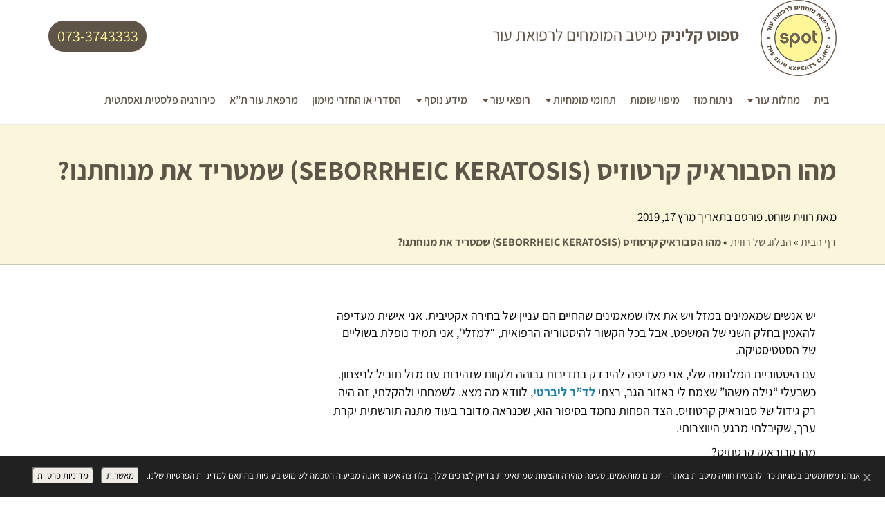

--- FILE ---
content_type: text/html; charset=UTF-8
request_url: https://www.spot-clinic.co.il/seborrheic-keratosis/
body_size: 44713
content:
<!DOCTYPE html>
  <html>
    <head>
	<meta charset="utf-8">
	<title>מהו הסבוראיק קרטוזיס (SEBORRHEIC KERATOSIS) שמטריד את מנוחתנו? - ספוט קליניק</title>
<style id="wpr-usedcss">img:is([sizes=auto i],[sizes^="auto," i]){contain-intrinsic-size:3000px 1500px}:where(.wp-block-button__link){border-radius:9999px;box-shadow:none;padding:calc(.667em + 2px) calc(1.333em + 2px);text-decoration:none}:root :where(.wp-block-button .wp-block-button__link.is-style-outline),:root :where(.wp-block-button.is-style-outline>.wp-block-button__link){border:2px solid;padding:.667em 1.333em}:root :where(.wp-block-button .wp-block-button__link.is-style-outline:not(.has-text-color)),:root :where(.wp-block-button.is-style-outline>.wp-block-button__link:not(.has-text-color)){color:currentColor}:root :where(.wp-block-button .wp-block-button__link.is-style-outline:not(.has-background)),:root :where(.wp-block-button.is-style-outline>.wp-block-button__link:not(.has-background)){background-color:initial;background-image:none}:where(.wp-block-calendar table:not(.has-background) th){background:#ddd}:where(.wp-block-columns){margin-bottom:1.75em}:where(.wp-block-columns.has-background){padding:1.25em 2.375em}:where(.wp-block-post-comments input[type=submit]){border:none}:where(.wp-block-cover-image:not(.has-text-color)),:where(.wp-block-cover:not(.has-text-color)){color:#fff}:where(.wp-block-cover-image.is-light:not(.has-text-color)),:where(.wp-block-cover.is-light:not(.has-text-color)){color:#000}:root :where(.wp-block-cover h1:not(.has-text-color)),:root :where(.wp-block-cover h2:not(.has-text-color)),:root :where(.wp-block-cover h3:not(.has-text-color)),:root :where(.wp-block-cover h4:not(.has-text-color)),:root :where(.wp-block-cover h5:not(.has-text-color)),:root :where(.wp-block-cover h6:not(.has-text-color)),:root :where(.wp-block-cover p:not(.has-text-color)){color:inherit}:where(.wp-block-file){margin-bottom:1.5em}:where(.wp-block-file__button){border-radius:2em;display:inline-block;padding:.5em 1em}:where(.wp-block-file__button):is(a):active,:where(.wp-block-file__button):is(a):focus,:where(.wp-block-file__button):is(a):hover,:where(.wp-block-file__button):is(a):visited{box-shadow:none;color:#fff;opacity:.85;text-decoration:none}:where(.wp-block-group.wp-block-group-is-layout-constrained){position:relative}.wp-block-image>a,.wp-block-image>figure>a{display:inline-block}.wp-block-image img{box-sizing:border-box;height:auto;max-width:100%;vertical-align:bottom}@media not (prefers-reduced-motion){.wp-block-image img.hide{visibility:hidden}.wp-block-image img.show{animation:.4s show-content-image}}.wp-block-image .alignright,.wp-block-image.alignright{display:table}.wp-block-image .alignright>figcaption,.wp-block-image.alignright>figcaption{caption-side:bottom;display:table-caption}.wp-block-image .alignright{float:right;margin:.5em 0 .5em 1em}.wp-block-image :where(figcaption){margin-bottom:1em;margin-top:.5em}:root :where(.wp-block-image.is-style-rounded img,.wp-block-image .is-style-rounded img){border-radius:9999px}.wp-block-image figure{margin:0}@keyframes show-content-image{0%{visibility:hidden}99%{visibility:hidden}to{visibility:visible}}:where(.wp-block-latest-comments:not([style*=line-height] .wp-block-latest-comments__comment)){line-height:1.1}:where(.wp-block-latest-comments:not([style*=line-height] .wp-block-latest-comments__comment-excerpt p)){line-height:1.8}:root :where(.wp-block-latest-posts.is-grid){padding:0}:root :where(.wp-block-latest-posts.wp-block-latest-posts__list){padding-right:0}ul{box-sizing:border-box}:root :where(.wp-block-list.has-background){padding:1.25em 2.375em}:where(.wp-block-navigation.has-background .wp-block-navigation-item a:not(.wp-element-button)),:where(.wp-block-navigation.has-background .wp-block-navigation-submenu a:not(.wp-element-button)){padding:.5em 1em}:where(.wp-block-navigation .wp-block-navigation__submenu-container .wp-block-navigation-item a:not(.wp-element-button)),:where(.wp-block-navigation .wp-block-navigation__submenu-container .wp-block-navigation-submenu a:not(.wp-element-button)),:where(.wp-block-navigation .wp-block-navigation__submenu-container .wp-block-navigation-submenu button.wp-block-navigation-item__content),:where(.wp-block-navigation .wp-block-navigation__submenu-container .wp-block-pages-list__item button.wp-block-navigation-item__content){padding:.5em 1em}:root :where(p.has-background){padding:1.25em 2.375em}:where(p.has-text-color:not(.has-link-color)) a{color:inherit}:where(.wp-block-post-comments-form) input:not([type=submit]),:where(.wp-block-post-comments-form) textarea{border:1px solid #949494;font-family:inherit;font-size:1em}:where(.wp-block-post-comments-form) input:where(:not([type=submit]):not([type=checkbox])),:where(.wp-block-post-comments-form) textarea{padding:calc(.667em + 2px)}:where(.wp-block-post-excerpt){box-sizing:border-box;margin-bottom:var(--wp--style--block-gap);margin-top:var(--wp--style--block-gap)}:where(.wp-block-preformatted.has-background){padding:1.25em 2.375em}:where(.wp-block-search__button){border:1px solid #ccc;padding:6px 10px}:where(.wp-block-search__input){font-family:inherit;font-size:inherit;font-style:inherit;font-weight:inherit;letter-spacing:inherit;line-height:inherit;text-transform:inherit}:where(.wp-block-search__button-inside .wp-block-search__inside-wrapper){border:1px solid #949494;box-sizing:border-box;padding:4px}:where(.wp-block-search__button-inside .wp-block-search__inside-wrapper) .wp-block-search__input{border:none;border-radius:0;padding:0 4px}:where(.wp-block-search__button-inside .wp-block-search__inside-wrapper) .wp-block-search__input:focus{outline:0}:where(.wp-block-search__button-inside .wp-block-search__inside-wrapper) :where(.wp-block-search__button){padding:4px 8px}:root :where(.wp-block-separator.is-style-dots){height:auto;line-height:1;text-align:center}:root :where(.wp-block-separator.is-style-dots):before{color:currentColor;content:"···";font-family:serif;font-size:1.5em;letter-spacing:2em;padding-left:2em}:root :where(.wp-block-site-logo.is-style-rounded){border-radius:9999px}:where(.wp-block-social-links:not(.is-style-logos-only)) .wp-social-link{background-color:#f0f0f0;color:#444}:where(.wp-block-social-links:not(.is-style-logos-only)) .wp-social-link-amazon{background-color:#f90;color:#fff}:where(.wp-block-social-links:not(.is-style-logos-only)) .wp-social-link-bandcamp{background-color:#1ea0c3;color:#fff}:where(.wp-block-social-links:not(.is-style-logos-only)) .wp-social-link-behance{background-color:#0757fe;color:#fff}:where(.wp-block-social-links:not(.is-style-logos-only)) .wp-social-link-bluesky{background-color:#0a7aff;color:#fff}:where(.wp-block-social-links:not(.is-style-logos-only)) .wp-social-link-codepen{background-color:#1e1f26;color:#fff}:where(.wp-block-social-links:not(.is-style-logos-only)) .wp-social-link-deviantart{background-color:#02e49b;color:#fff}:where(.wp-block-social-links:not(.is-style-logos-only)) .wp-social-link-discord{background-color:#5865f2;color:#fff}:where(.wp-block-social-links:not(.is-style-logos-only)) .wp-social-link-dribbble{background-color:#e94c89;color:#fff}:where(.wp-block-social-links:not(.is-style-logos-only)) .wp-social-link-dropbox{background-color:#4280ff;color:#fff}:where(.wp-block-social-links:not(.is-style-logos-only)) .wp-social-link-etsy{background-color:#f45800;color:#fff}:where(.wp-block-social-links:not(.is-style-logos-only)) .wp-social-link-facebook{background-color:#0866ff;color:#fff}:where(.wp-block-social-links:not(.is-style-logos-only)) .wp-social-link-fivehundredpx{background-color:#000;color:#fff}:where(.wp-block-social-links:not(.is-style-logos-only)) .wp-social-link-flickr{background-color:#0461dd;color:#fff}:where(.wp-block-social-links:not(.is-style-logos-only)) .wp-social-link-foursquare{background-color:#e65678;color:#fff}:where(.wp-block-social-links:not(.is-style-logos-only)) .wp-social-link-github{background-color:#24292d;color:#fff}:where(.wp-block-social-links:not(.is-style-logos-only)) .wp-social-link-goodreads{background-color:#eceadd;color:#382110}:where(.wp-block-social-links:not(.is-style-logos-only)) .wp-social-link-google{background-color:#ea4434;color:#fff}:where(.wp-block-social-links:not(.is-style-logos-only)) .wp-social-link-gravatar{background-color:#1d4fc4;color:#fff}:where(.wp-block-social-links:not(.is-style-logos-only)) .wp-social-link-instagram{background-color:#f00075;color:#fff}:where(.wp-block-social-links:not(.is-style-logos-only)) .wp-social-link-lastfm{background-color:#e21b24;color:#fff}:where(.wp-block-social-links:not(.is-style-logos-only)) .wp-social-link-linkedin{background-color:#0d66c2;color:#fff}:where(.wp-block-social-links:not(.is-style-logos-only)) .wp-social-link-mastodon{background-color:#3288d4;color:#fff}:where(.wp-block-social-links:not(.is-style-logos-only)) .wp-social-link-medium{background-color:#000;color:#fff}:where(.wp-block-social-links:not(.is-style-logos-only)) .wp-social-link-meetup{background-color:#f6405f;color:#fff}:where(.wp-block-social-links:not(.is-style-logos-only)) .wp-social-link-patreon{background-color:#000;color:#fff}:where(.wp-block-social-links:not(.is-style-logos-only)) .wp-social-link-pinterest{background-color:#e60122;color:#fff}:where(.wp-block-social-links:not(.is-style-logos-only)) .wp-social-link-pocket{background-color:#ef4155;color:#fff}:where(.wp-block-social-links:not(.is-style-logos-only)) .wp-social-link-reddit{background-color:#ff4500;color:#fff}:where(.wp-block-social-links:not(.is-style-logos-only)) .wp-social-link-skype{background-color:#0478d7;color:#fff}:where(.wp-block-social-links:not(.is-style-logos-only)) .wp-social-link-snapchat{background-color:#fefc00;color:#fff;stroke:#000}:where(.wp-block-social-links:not(.is-style-logos-only)) .wp-social-link-soundcloud{background-color:#ff5600;color:#fff}:where(.wp-block-social-links:not(.is-style-logos-only)) .wp-social-link-spotify{background-color:#1bd760;color:#fff}:where(.wp-block-social-links:not(.is-style-logos-only)) .wp-social-link-telegram{background-color:#2aabee;color:#fff}:where(.wp-block-social-links:not(.is-style-logos-only)) .wp-social-link-threads{background-color:#000;color:#fff}:where(.wp-block-social-links:not(.is-style-logos-only)) .wp-social-link-tiktok{background-color:#000;color:#fff}:where(.wp-block-social-links:not(.is-style-logos-only)) .wp-social-link-tumblr{background-color:#011835;color:#fff}:where(.wp-block-social-links:not(.is-style-logos-only)) .wp-social-link-twitch{background-color:#6440a4;color:#fff}:where(.wp-block-social-links:not(.is-style-logos-only)) .wp-social-link-twitter{background-color:#1da1f2;color:#fff}:where(.wp-block-social-links:not(.is-style-logos-only)) .wp-social-link-vimeo{background-color:#1eb7ea;color:#fff}:where(.wp-block-social-links:not(.is-style-logos-only)) .wp-social-link-vk{background-color:#4680c2;color:#fff}:where(.wp-block-social-links:not(.is-style-logos-only)) .wp-social-link-wordpress{background-color:#3499cd;color:#fff}:where(.wp-block-social-links:not(.is-style-logos-only)) .wp-social-link-whatsapp{background-color:#25d366;color:#fff}:where(.wp-block-social-links:not(.is-style-logos-only)) .wp-social-link-x{background-color:#000;color:#fff}:where(.wp-block-social-links:not(.is-style-logos-only)) .wp-social-link-yelp{background-color:#d32422;color:#fff}:where(.wp-block-social-links:not(.is-style-logos-only)) .wp-social-link-youtube{background-color:red;color:#fff}:where(.wp-block-social-links.is-style-logos-only) .wp-social-link{background:0 0}:where(.wp-block-social-links.is-style-logos-only) .wp-social-link svg{height:1.25em;width:1.25em}:where(.wp-block-social-links.is-style-logos-only) .wp-social-link-amazon{color:#f90}:where(.wp-block-social-links.is-style-logos-only) .wp-social-link-bandcamp{color:#1ea0c3}:where(.wp-block-social-links.is-style-logos-only) .wp-social-link-behance{color:#0757fe}:where(.wp-block-social-links.is-style-logos-only) .wp-social-link-bluesky{color:#0a7aff}:where(.wp-block-social-links.is-style-logos-only) .wp-social-link-codepen{color:#1e1f26}:where(.wp-block-social-links.is-style-logos-only) .wp-social-link-deviantart{color:#02e49b}:where(.wp-block-social-links.is-style-logos-only) .wp-social-link-discord{color:#5865f2}:where(.wp-block-social-links.is-style-logos-only) .wp-social-link-dribbble{color:#e94c89}:where(.wp-block-social-links.is-style-logos-only) .wp-social-link-dropbox{color:#4280ff}:where(.wp-block-social-links.is-style-logos-only) .wp-social-link-etsy{color:#f45800}:where(.wp-block-social-links.is-style-logos-only) .wp-social-link-facebook{color:#0866ff}:where(.wp-block-social-links.is-style-logos-only) .wp-social-link-fivehundredpx{color:#000}:where(.wp-block-social-links.is-style-logos-only) .wp-social-link-flickr{color:#0461dd}:where(.wp-block-social-links.is-style-logos-only) .wp-social-link-foursquare{color:#e65678}:where(.wp-block-social-links.is-style-logos-only) .wp-social-link-github{color:#24292d}:where(.wp-block-social-links.is-style-logos-only) .wp-social-link-goodreads{color:#382110}:where(.wp-block-social-links.is-style-logos-only) .wp-social-link-google{color:#ea4434}:where(.wp-block-social-links.is-style-logos-only) .wp-social-link-gravatar{color:#1d4fc4}:where(.wp-block-social-links.is-style-logos-only) .wp-social-link-instagram{color:#f00075}:where(.wp-block-social-links.is-style-logos-only) .wp-social-link-lastfm{color:#e21b24}:where(.wp-block-social-links.is-style-logos-only) .wp-social-link-linkedin{color:#0d66c2}:where(.wp-block-social-links.is-style-logos-only) .wp-social-link-mastodon{color:#3288d4}:where(.wp-block-social-links.is-style-logos-only) .wp-social-link-medium{color:#000}:where(.wp-block-social-links.is-style-logos-only) .wp-social-link-meetup{color:#f6405f}:where(.wp-block-social-links.is-style-logos-only) .wp-social-link-patreon{color:#000}:where(.wp-block-social-links.is-style-logos-only) .wp-social-link-pinterest{color:#e60122}:where(.wp-block-social-links.is-style-logos-only) .wp-social-link-pocket{color:#ef4155}:where(.wp-block-social-links.is-style-logos-only) .wp-social-link-reddit{color:#ff4500}:where(.wp-block-social-links.is-style-logos-only) .wp-social-link-skype{color:#0478d7}:where(.wp-block-social-links.is-style-logos-only) .wp-social-link-snapchat{color:#fff;stroke:#000}:where(.wp-block-social-links.is-style-logos-only) .wp-social-link-soundcloud{color:#ff5600}:where(.wp-block-social-links.is-style-logos-only) .wp-social-link-spotify{color:#1bd760}:where(.wp-block-social-links.is-style-logos-only) .wp-social-link-telegram{color:#2aabee}:where(.wp-block-social-links.is-style-logos-only) .wp-social-link-threads{color:#000}:where(.wp-block-social-links.is-style-logos-only) .wp-social-link-tiktok{color:#000}:where(.wp-block-social-links.is-style-logos-only) .wp-social-link-tumblr{color:#011835}:where(.wp-block-social-links.is-style-logos-only) .wp-social-link-twitch{color:#6440a4}:where(.wp-block-social-links.is-style-logos-only) .wp-social-link-twitter{color:#1da1f2}:where(.wp-block-social-links.is-style-logos-only) .wp-social-link-vimeo{color:#1eb7ea}:where(.wp-block-social-links.is-style-logos-only) .wp-social-link-vk{color:#4680c2}:where(.wp-block-social-links.is-style-logos-only) .wp-social-link-whatsapp{color:#25d366}:where(.wp-block-social-links.is-style-logos-only) .wp-social-link-wordpress{color:#3499cd}:where(.wp-block-social-links.is-style-logos-only) .wp-social-link-x{color:#000}:where(.wp-block-social-links.is-style-logos-only) .wp-social-link-yelp{color:#d32422}:where(.wp-block-social-links.is-style-logos-only) .wp-social-link-youtube{color:red}:root :where(.wp-block-social-links .wp-social-link a){padding:.25em}:root :where(.wp-block-social-links.is-style-logos-only .wp-social-link a){padding:0}:root :where(.wp-block-social-links.is-style-pill-shape .wp-social-link a){padding-left:.6666666667em;padding-right:.6666666667em}:root :where(.wp-block-tag-cloud.is-style-outline){display:flex;flex-wrap:wrap;gap:1ch}:root :where(.wp-block-tag-cloud.is-style-outline a){border:1px solid;font-size:unset!important;margin-left:0;padding:1ch 2ch;text-decoration:none!important}:root :where(.wp-block-table-of-contents){box-sizing:border-box}:where(.wp-block-term-description){box-sizing:border-box;margin-bottom:var(--wp--style--block-gap);margin-top:var(--wp--style--block-gap)}:where(pre.wp-block-verse){font-family:inherit}:root{--wp--preset--font-size--normal:16px;--wp--preset--font-size--huge:42px}html :where(.has-border-color){border-style:solid}html :where([style*=border-top-color]){border-top-style:solid}html :where([style*=border-right-color]){border-left-style:solid}html :where([style*=border-bottom-color]){border-bottom-style:solid}html :where([style*=border-left-color]){border-right-style:solid}html :where([style*=border-width]){border-style:solid}html :where([style*=border-top-width]){border-top-style:solid}html :where([style*=border-right-width]){border-left-style:solid}html :where([style*=border-bottom-width]){border-bottom-style:solid}html :where([style*=border-left-width]){border-right-style:solid}html :where(img[class*=wp-image-]){height:auto;max-width:100%}:where(figure){margin:0 0 1em}html :where(.is-position-sticky){--wp-admin--admin-bar--position-offset:var(--wp-admin--admin-bar--height,0px)}@media screen and (max-width:600px){html :where(.is-position-sticky){--wp-admin--admin-bar--position-offset:0px}}:root{--wp--preset--aspect-ratio--square:1;--wp--preset--aspect-ratio--4-3:4/3;--wp--preset--aspect-ratio--3-4:3/4;--wp--preset--aspect-ratio--3-2:3/2;--wp--preset--aspect-ratio--2-3:2/3;--wp--preset--aspect-ratio--16-9:16/9;--wp--preset--aspect-ratio--9-16:9/16;--wp--preset--color--black:#000000;--wp--preset--color--cyan-bluish-gray:#abb8c3;--wp--preset--color--white:#ffffff;--wp--preset--color--pale-pink:#f78da7;--wp--preset--color--vivid-red:#cf2e2e;--wp--preset--color--luminous-vivid-orange:#ff6900;--wp--preset--color--luminous-vivid-amber:#fcb900;--wp--preset--color--light-green-cyan:#7bdcb5;--wp--preset--color--vivid-green-cyan:#00d084;--wp--preset--color--pale-cyan-blue:#8ed1fc;--wp--preset--color--vivid-cyan-blue:#0693e3;--wp--preset--color--vivid-purple:#9b51e0;--wp--preset--gradient--vivid-cyan-blue-to-vivid-purple:linear-gradient(135deg,rgba(6, 147, 227, 1) 0%,rgb(155, 81, 224) 100%);--wp--preset--gradient--light-green-cyan-to-vivid-green-cyan:linear-gradient(135deg,rgb(122, 220, 180) 0%,rgb(0, 208, 130) 100%);--wp--preset--gradient--luminous-vivid-amber-to-luminous-vivid-orange:linear-gradient(135deg,rgba(252, 185, 0, 1) 0%,rgba(255, 105, 0, 1) 100%);--wp--preset--gradient--luminous-vivid-orange-to-vivid-red:linear-gradient(135deg,rgba(255, 105, 0, 1) 0%,rgb(207, 46, 46) 100%);--wp--preset--gradient--very-light-gray-to-cyan-bluish-gray:linear-gradient(135deg,rgb(238, 238, 238) 0%,rgb(169, 184, 195) 100%);--wp--preset--gradient--cool-to-warm-spectrum:linear-gradient(135deg,rgb(74, 234, 220) 0%,rgb(151, 120, 209) 20%,rgb(207, 42, 186) 40%,rgb(238, 44, 130) 60%,rgb(251, 105, 98) 80%,rgb(254, 248, 76) 100%);--wp--preset--gradient--blush-light-purple:linear-gradient(135deg,rgb(255, 206, 236) 0%,rgb(152, 150, 240) 100%);--wp--preset--gradient--blush-bordeaux:linear-gradient(135deg,rgb(254, 205, 165) 0%,rgb(254, 45, 45) 50%,rgb(107, 0, 62) 100%);--wp--preset--gradient--luminous-dusk:linear-gradient(135deg,rgb(255, 203, 112) 0%,rgb(199, 81, 192) 50%,rgb(65, 88, 208) 100%);--wp--preset--gradient--pale-ocean:linear-gradient(135deg,rgb(255, 245, 203) 0%,rgb(182, 227, 212) 50%,rgb(51, 167, 181) 100%);--wp--preset--gradient--electric-grass:linear-gradient(135deg,rgb(202, 248, 128) 0%,rgb(113, 206, 126) 100%);--wp--preset--gradient--midnight:linear-gradient(135deg,rgb(2, 3, 129) 0%,rgb(40, 116, 252) 100%);--wp--preset--font-size--small:13px;--wp--preset--font-size--medium:20px;--wp--preset--font-size--large:36px;--wp--preset--font-size--x-large:42px;--wp--preset--spacing--20:0.44rem;--wp--preset--spacing--30:0.67rem;--wp--preset--spacing--40:1rem;--wp--preset--spacing--50:1.5rem;--wp--preset--spacing--60:2.25rem;--wp--preset--spacing--70:3.38rem;--wp--preset--spacing--80:5.06rem;--wp--preset--shadow--natural:6px 6px 9px rgba(0, 0, 0, .2);--wp--preset--shadow--deep:12px 12px 50px rgba(0, 0, 0, .4);--wp--preset--shadow--sharp:6px 6px 0px rgba(0, 0, 0, .2);--wp--preset--shadow--outlined:6px 6px 0px -3px rgba(255, 255, 255, 1),6px 6px rgba(0, 0, 0, 1);--wp--preset--shadow--crisp:6px 6px 0px rgba(0, 0, 0, 1)}:where(.is-layout-flex){gap:.5em}:where(.is-layout-grid){gap:.5em}:where(.wp-block-post-template.is-layout-flex){gap:1.25em}:where(.wp-block-post-template.is-layout-grid){gap:1.25em}:where(.wp-block-columns.is-layout-flex){gap:2em}:where(.wp-block-columns.is-layout-grid){gap:2em}:root :where(.wp-block-pullquote){font-size:1.5em;line-height:1.6}#cookie-notice{position:fixed;min-width:100%;height:auto;z-index:100000;font-size:13px;letter-spacing:0;line-height:20px;left:0;text-align:center;font-weight:400;font-family:-apple-system,BlinkMacSystemFont,Arial,Roboto,"Helvetica Neue",sans-serif}#cookie-notice,#cookie-notice *{-webkit-box-sizing:border-box;-moz-box-sizing:border-box;box-sizing:border-box}#cookie-notice.cn-animated{-webkit-animation-duration:.5s!important;animation-duration:.5s!important;-webkit-animation-fill-mode:both;animation-fill-mode:both}#cookie-notice .cookie-notice-container{display:block}#cookie-notice.cookie-notice-hidden .cookie-notice-container{display:none}.cn-position-bottom{bottom:0}.cookie-notice-container{padding:15px 30px;text-align:center;width:100%;z-index:2}.cn-close-icon{position:absolute;right:15px;top:50%;margin:-10px 0 0;width:15px;height:15px;opacity:.5;padding:10px;border:none;outline:0;background:0 0;box-shadow:none;cursor:pointer}.cn-close-icon:hover{opacity:1}.cn-close-icon:after,.cn-close-icon:before{position:absolute;content:' ';height:15px;width:2px;top:3px;background-color:grey}.cn-close-icon:before{transform:rotate(45deg)}.cn-close-icon:after{transform:rotate(-45deg)}#cookie-notice .cn-revoke-cookie{margin:0}#cookie-notice .cn-button{margin:0 0 0 10px;display:inline-block}#cookie-notice .cn-button:not(.cn-button-custom){font-family:-apple-system,BlinkMacSystemFont,Arial,Roboto,"Helvetica Neue",sans-serif;font-weight:400;font-size:13px;letter-spacing:.25px;line-height:20px;margin:0 0 0 10px;text-align:center;text-transform:none;display:inline-block;cursor:pointer;touch-action:manipulation;white-space:nowrap;outline:0;box-shadow:none;text-shadow:none;border:none;-webkit-border-radius:3px;-moz-border-radius:3px;border-radius:3px;text-decoration:none;padding:8.5px 10px;line-height:1;color:inherit}.cn-text-container{margin:0 0 6px}.cn-buttons-container,.cn-text-container{display:inline-block}#cookie-notice.cookie-notice-visible.cn-effect-fade,#cookie-notice.cookie-revoke-visible.cn-effect-fade{-webkit-animation-name:fadeIn;animation-name:fadeIn}#cookie-notice.cn-effect-fade{-webkit-animation-name:fadeOut;animation-name:fadeOut}@-webkit-keyframes fadeIn{from{opacity:0}to{opacity:1}}@keyframes fadeIn{from{opacity:0}to{opacity:1}}@-webkit-keyframes fadeOut{from{opacity:1}to{opacity:0}}@keyframes fadeOut{from{opacity:1}to{opacity:0}}@media all and (max-width:900px){.cookie-notice-container #cn-notice-text{display:block}.cookie-notice-container #cn-notice-buttons{display:block}#cookie-notice .cn-button{margin:0 5px 5px}}@media all and (max-width:480px){.cookie-notice-container{padding:15px 25px}}html{font-family:sans-serif;-webkit-text-size-adjust:100%;-ms-text-size-adjust:100%}body{margin:0}figcaption,figure,footer,header,main,nav{display:block}progress{display:inline-block;vertical-align:baseline}[hidden],template{display:none}a{background-color:transparent}a:active,a:hover{outline:0}b,strong{font-weight:700}h1{margin:.67em 0;font-size:2em}img{border:0}svg:not(:root){overflow:hidden}figure{margin:1em 40px}hr{height:0;-webkit-box-sizing:content-box;-moz-box-sizing:content-box;box-sizing:content-box}code{font-family:monospace,monospace;font-size:1em}button,input,optgroup,select,textarea{margin:0;font:inherit;color:inherit}button{overflow:visible}button,select{text-transform:none}button,html input[type=button],input[type=reset],input[type=submit]{-webkit-appearance:button;cursor:pointer}button[disabled],html input[disabled]{cursor:default}button::-moz-focus-inner,input::-moz-focus-inner{padding:0;border:0}input{line-height:normal}input[type=checkbox],input[type=radio]{-webkit-box-sizing:border-box;-moz-box-sizing:border-box;box-sizing:border-box;padding:0}input[type=number]::-webkit-inner-spin-button,input[type=number]::-webkit-outer-spin-button{height:auto}input[type=search]{-webkit-box-sizing:content-box;-moz-box-sizing:content-box;box-sizing:content-box;-webkit-appearance:textfield}input[type=search]::-webkit-search-cancel-button,input[type=search]::-webkit-search-decoration{-webkit-appearance:none}fieldset{padding:.35em .625em .75em;margin:0 2px;border:1px solid silver}legend{padding:0;border:0}textarea{overflow:auto}optgroup{font-weight:700}table{border-spacing:0;border-collapse:collapse}th{padding:0}@media print{*,:after,:before{color:#000!important;text-shadow:none!important;background:0 0!important;-webkit-box-shadow:none!important;box-shadow:none!important}a,a:visited{text-decoration:underline}a[href]:after{content:" (" attr(href) ")"}a[href^="#"]:after,a[href^="javascript:"]:after{content:""}img,tr{page-break-inside:avoid}img{max-width:100%!important}h3,p{orphans:3;widows:3}h3{page-break-after:avoid}.navbar{display:none}.btn>.caret{border-top-color:#000!important}.label{border:1px solid #000}.table{border-collapse:collapse!important}.table th{background-color:#fff!important}}*{-webkit-box-sizing:border-box;-moz-box-sizing:border-box;box-sizing:border-box}:after,:before{-webkit-box-sizing:border-box;-moz-box-sizing:border-box;box-sizing:border-box}html{font-size:10px;-webkit-tap-highlight-color:transparent}body{font-family:"Helvetica Neue",Helvetica,Arial,sans-serif;font-size:14px;line-height:1.42857143;color:#333;background-color:#fff}button,input,select,textarea{font-family:inherit;font-size:inherit;line-height:inherit}a{color:#337ab7;text-decoration:none}a:focus,a:hover{color:#23527c;text-decoration:underline}a:focus{outline:-webkit-focus-ring-color auto 5px;outline-offset:-2px}figure{margin:0}img{vertical-align:middle}.img-responsive{display:block;max-width:100%;height:auto}hr{margin-top:20px;margin-bottom:20px;border:0;border-top:1px solid #eee}.sr-only{position:absolute;width:1px;height:1px;padding:0;margin:-1px;overflow:hidden;clip:rect(0,0,0,0);border:0}[role=button]{cursor:pointer}h1,h3,h4{font-family:inherit;font-weight:500;line-height:1.1;color:inherit}h1,h3{margin-top:20px;margin-bottom:10px}h4{margin-top:10px;margin-bottom:10px}h1{font-size:36px}h3{font-size:24px}h4{font-size:18px}p{margin:0 0 10px}ul{margin-top:0;margin-bottom:10px}ul ul{margin-bottom:0}dl{margin-top:0;margin-bottom:20px}dt{line-height:1.42857143}dt{font-weight:700}address{margin-bottom:20px;font-style:normal;line-height:1.42857143}code{font-family:Menlo,Monaco,Consolas,"Courier New",monospace}code{padding:2px 4px;font-size:90%;color:#c7254e;background-color:#f9f2f4;border-radius:4px}.container{padding-right:15px;padding-left:15px;margin-right:auto;margin-left:auto}@media (min-width:768px){.container{width:750px}}@media (min-width:992px){.container{width:970px}}@media (min-width:1200px){.container{width:1170px}}.container-fluid{padding-right:15px;padding-left:15px;margin-right:auto;margin-left:auto}.col-lg-3,.col-lg-4,.col-lg-8,.col-md-4,.col-md-8,.col-sm-4,.col-sm-8,.col-xs-12,.col-xs-4{position:relative;min-height:1px;padding-right:15px;padding-left:15px}.col-xs-12,.col-xs-4{float:left}.col-xs-12{width:100%}.col-xs-4{width:33.33333333%}@media (min-width:768px){.col-sm-4,.col-sm-8{float:left}.col-sm-8{width:66.66666667%}.col-sm-4{width:33.33333333%}.col-sm-pull-8{right:66.66666667%}.col-sm-push-4{left:33.33333333%}.navbar-right .dropdown-menu{right:0;left:auto}}@media (min-width:992px){.col-md-4,.col-md-8{float:left}.col-md-8{width:66.66666667%}.col-md-4{width:33.33333333%}.col-md-pull-8{right:66.66666667%}.col-md-push-4{left:33.33333333%}}@media (min-width:1200px){.col-lg-3,.col-lg-4,.col-lg-8{float:left}.col-lg-8{width:66.66666667%}.col-lg-4{width:33.33333333%}.col-lg-3{width:25%}.col-lg-pull-8{right:66.66666667%}.col-lg-push-4{left:33.33333333%}}table{background-color:transparent}caption{padding-top:8px;padding-bottom:8px;color:#777;text-align:left}th{text-align:left}.table{width:100%;max-width:100%;margin-bottom:20px}.table>tbody>tr>th{padding:8px;line-height:1.42857143;vertical-align:top;border-top:1px solid #ddd}.table>tbody+tbody{border-top:2px solid #ddd}.table .table{background-color:#fff}table th[class*=col-]{position:static;display:table-cell;float:none}.table>tbody>tr.active>th,.table>tbody>tr>th.active{background-color:#f5f5f5}.table>tbody>tr.success>th,.table>tbody>tr>th.success{background-color:#dff0d8}.table>tbody>tr.info>th,.table>tbody>tr>th.info{background-color:#d9edf7}.table>tbody>tr.warning>th,.table>tbody>tr>th.warning{background-color:#fcf8e3}fieldset{min-width:0;padding:0;margin:0;border:0}legend{display:block;width:100%;padding:0;margin-bottom:20px;font-size:21px;line-height:inherit;color:#333;border:0;border-bottom:1px solid #e5e5e5}label{display:inline-block;max-width:100%;margin-bottom:5px;font-weight:700}input[type=search]{-webkit-box-sizing:border-box;-moz-box-sizing:border-box;box-sizing:border-box}input[type=checkbox],input[type=radio]{margin:4px 0 0;line-height:normal}input[type=file]{display:block}input[type=range]{display:block;width:100%}select[multiple],select[size]{height:auto}input[type=checkbox]:focus,input[type=file]:focus,input[type=radio]:focus{outline:-webkit-focus-ring-color auto 5px;outline-offset:-2px}input[type=search]{-webkit-appearance:none}.checkbox,.radio{position:relative;display:block;margin-top:10px;margin-bottom:10px}.checkbox label,.radio label{min-height:20px;padding-left:20px;margin-bottom:0;font-weight:400;cursor:pointer}.checkbox input[type=checkbox],.radio input[type=radio]{position:absolute;margin-left:-20px}.checkbox+.checkbox,.radio+.radio{margin-top:-5px}fieldset[disabled] input[type=checkbox],fieldset[disabled] input[type=radio],input[type=checkbox].disabled,input[type=checkbox][disabled],input[type=radio].disabled,input[type=radio][disabled]{cursor:not-allowed}.checkbox.disabled label,.radio.disabled label,fieldset[disabled] .checkbox label,fieldset[disabled] .radio label{cursor:not-allowed}.btn{display:inline-block;padding:6px 12px;margin-bottom:0;font-size:14px;font-weight:400;line-height:1.42857143;text-align:center;white-space:nowrap;vertical-align:middle;-ms-touch-action:manipulation;touch-action:manipulation;cursor:pointer;-webkit-user-select:none;-moz-user-select:none;-ms-user-select:none;user-select:none;background-image:none;border:1px solid transparent;border-radius:4px}.btn.active.focus,.btn.active:focus,.btn.focus,.btn:active.focus,.btn:active:focus,.btn:focus{outline:-webkit-focus-ring-color auto 5px;outline-offset:-2px}.btn.focus,.btn:focus,.btn:hover{color:#333;text-decoration:none}.btn.active,.btn:active{background-image:none;outline:0;-webkit-box-shadow:inset 0 3px 5px rgba(0,0,0,.125);box-shadow:inset 0 3px 5px rgba(0,0,0,.125)}.btn.disabled,.btn[disabled],fieldset[disabled] .btn{cursor:not-allowed;-webkit-box-shadow:none;box-shadow:none;opacity:.65}a.btn.disabled,fieldset[disabled] a.btn{pointer-events:none}.fade{opacity:0;-webkit-transition:opacity .15s linear;-o-transition:opacity .15s linear;transition:opacity .15s linear}.fade.in{opacity:1}.collapse{display:none}.collapse.in{display:block}tr.collapse.in{display:table-row}tbody.collapse.in{display:table-row-group}.collapsing{position:relative;height:0;overflow:hidden;-webkit-transition-timing-function:ease;-o-transition-timing-function:ease;transition-timing-function:ease;-webkit-transition-duration:.35s;-o-transition-duration:.35s;transition-duration:.35s;-webkit-transition-property:height,visibility;-o-transition-property:height,visibility;transition-property:height,visibility}.caret{display:inline-block;width:0;height:0;margin-left:2px;vertical-align:middle;border-top:4px dashed;border-right:4px solid transparent;border-left:4px solid transparent}.dropdown{position:relative}.dropdown-toggle:focus{outline:0}.dropdown-menu{position:absolute;top:100%;left:0;z-index:1000;display:none;float:left;min-width:160px;padding:5px 0;margin:2px 0 0;font-size:14px;text-align:left;list-style:none;background-color:#fff;-webkit-background-clip:padding-box;background-clip:padding-box;border:1px solid #ccc;border:1px solid rgba(0,0,0,.15);border-radius:4px;-webkit-box-shadow:0 6px 12px rgba(0,0,0,.175);box-shadow:0 6px 12px rgba(0,0,0,.175)}.dropdown-menu .divider{height:1px;margin:9px 0;overflow:hidden;background-color:#e5e5e5}.dropdown-menu>li>a{display:block;padding:3px 20px;clear:both;font-weight:400;line-height:1.42857143;color:#333;white-space:nowrap}.dropdown-menu>li>a:focus,.dropdown-menu>li>a:hover{color:#262626;text-decoration:none;background-color:#f5f5f5}.dropdown-menu>.active>a,.dropdown-menu>.active>a:focus,.dropdown-menu>.active>a:hover{color:#fff;text-decoration:none;background-color:#337ab7;outline:0}.dropdown-menu>.disabled>a,.dropdown-menu>.disabled>a:focus,.dropdown-menu>.disabled>a:hover{color:#777}.dropdown-menu>.disabled>a:focus,.dropdown-menu>.disabled>a:hover{text-decoration:none;cursor:not-allowed;background-color:transparent;background-image:none}.open>.dropdown-menu{display:block}.open>a{outline:0}.dropdown-backdrop{position:fixed;top:0;right:0;bottom:0;left:0;z-index:990}.btn .caret{margin-left:0}.nav{padding-left:0;margin-bottom:0;list-style:none}.nav>li{position:relative;display:block}.nav>li>a{position:relative;display:block;padding:10px 15px}.nav>li>a:focus,.nav>li>a:hover{text-decoration:none;background-color:#eee}.nav>li.disabled>a{color:#777}.nav>li.disabled>a:focus,.nav>li.disabled>a:hover{color:#777;text-decoration:none;cursor:not-allowed;background-color:transparent}.nav .open>a,.nav .open>a:focus,.nav .open>a:hover{background-color:#eee;border-color:#337ab7}.nav>li>a>img{max-width:none}.navbar{position:relative;min-height:50px;margin-bottom:20px;border:1px solid transparent}.navbar-collapse{padding-right:15px;padding-left:15px;overflow-x:visible;-webkit-overflow-scrolling:touch;border-top:1px solid transparent;-webkit-box-shadow:inset 0 1px 0 rgba(255,255,255,.1);box-shadow:inset 0 1px 0 rgba(255,255,255,.1)}.navbar-collapse.in{overflow-y:auto}.navbar-fixed-top .navbar-collapse{max-height:340px}@media (max-device-width:480px) and (orientation:landscape){.navbar-fixed-top .navbar-collapse{max-height:200px}}.container-fluid>.navbar-collapse,.container-fluid>.navbar-header,.container>.navbar-collapse,.container>.navbar-header{margin-right:-15px;margin-left:-15px}.navbar-fixed-top{position:fixed;right:0;left:0;z-index:1030}@media (min-width:768px){.navbar{border-radius:4px}.navbar-header{float:left}.navbar-collapse{width:auto;border-top:0;-webkit-box-shadow:none;box-shadow:none}.navbar-collapse.collapse{display:block!important;height:auto!important;padding-bottom:0;overflow:visible!important}.navbar-collapse.in{overflow-y:visible}.navbar-fixed-top .navbar-collapse{padding-right:0;padding-left:0}.container-fluid>.navbar-collapse,.container-fluid>.navbar-header,.container>.navbar-collapse,.container>.navbar-header{margin-right:0;margin-left:0}.navbar-fixed-top{border-radius:0}.navbar>.container .navbar-brand,.navbar>.container-fluid .navbar-brand{margin-left:-15px}}.navbar-fixed-top{top:0;border-width:0 0 1px}.navbar-brand{float:left;height:50px;padding:15px;font-size:18px;line-height:20px}.navbar-brand:focus,.navbar-brand:hover{text-decoration:none}.navbar-brand>img{display:block}.navbar-toggle{position:relative;float:right;padding:9px 10px;margin-top:8px;margin-right:15px;margin-bottom:8px;background-color:transparent;background-image:none;border:1px solid transparent;border-radius:4px}.navbar-toggle:focus{outline:0}.navbar-toggle .icon-bar{display:block;width:22px;height:2px;border-radius:1px}.navbar-toggle .icon-bar+.icon-bar{margin-top:4px}.navbar-nav{margin:7.5px -15px}.navbar-nav>li>a{padding-top:10px;padding-bottom:10px;line-height:20px}@media (max-width:767px){.navbar-nav .open .dropdown-menu{position:static;float:none;width:auto;margin-top:0;background-color:transparent;border:0;-webkit-box-shadow:none;box-shadow:none}.navbar-nav .open .dropdown-menu>li>a{padding:5px 15px 5px 25px}.navbar-nav .open .dropdown-menu>li>a{line-height:20px}.navbar-nav .open .dropdown-menu>li>a:focus,.navbar-nav .open .dropdown-menu>li>a:hover{background-image:none}}.navbar-nav>li>.dropdown-menu{margin-top:0;border-top-left-radius:0;border-top-right-radius:0}@media (min-width:768px){.navbar-toggle{display:none}.navbar-nav{float:left;margin:0}.navbar-nav>li{float:left}.navbar-nav>li>a{padding-top:15px;padding-bottom:15px}.navbar-right{float:right!important;margin-right:-15px}.navbar-right~.navbar-right{margin-right:0}}.breadcrumb{padding:8px 15px;margin-bottom:20px;list-style:none;background-color:#f5f5f5;border-radius:4px}.breadcrumb>li{display:inline-block}.breadcrumb>li+li:before{padding:0 5px;color:#ccc;content:"/\00a0"}.breadcrumb>.active{color:#777}.pagination{display:inline-block;padding-left:0;margin:20px 0;border-radius:4px}.pagination>li{display:inline}.pagination>li>a,.pagination>li>span{position:relative;float:left;padding:6px 12px;margin-left:-1px;line-height:1.42857143;color:#337ab7;text-decoration:none;background-color:#fff;border:1px solid #ddd}.pagination>li:first-child>a,.pagination>li:first-child>span{margin-left:0;border-top-left-radius:4px;border-bottom-left-radius:4px}.pagination>li:last-child>a,.pagination>li:last-child>span{border-top-right-radius:4px;border-bottom-right-radius:4px}.pagination>li>a:focus,.pagination>li>a:hover,.pagination>li>span:focus,.pagination>li>span:hover{z-index:2;color:#23527c;background-color:#eee;border-color:#ddd}.pagination>.active>a,.pagination>.active>a:focus,.pagination>.active>a:hover,.pagination>.active>span,.pagination>.active>span:focus,.pagination>.active>span:hover{z-index:3;color:#fff;cursor:default;background-color:#337ab7;border-color:#337ab7}.pagination>.disabled>a,.pagination>.disabled>a:focus,.pagination>.disabled>a:hover,.pagination>.disabled>span,.pagination>.disabled>span:focus,.pagination>.disabled>span:hover{color:#777;cursor:not-allowed;background-color:#fff;border-color:#ddd}.label{display:inline;padding:.2em .6em .3em;font-size:75%;font-weight:700;line-height:1;color:#fff;text-align:center;white-space:nowrap;vertical-align:baseline;border-radius:.25em}a.label:focus,a.label:hover{color:#fff;text-decoration:none;cursor:pointer}.label:empty{display:none}.btn .label{position:relative;top:-1px}.alert{padding:15px;margin-bottom:20px;border:1px solid transparent;border-radius:4px}.alert h4{margin-top:0;color:inherit}.alert>p,.alert>ul{margin-bottom:0}.alert>p+p{margin-top:5px}.progress{height:20px;margin-bottom:20px;overflow:hidden;background-color:#f5f5f5;border-radius:4px;-webkit-box-shadow:inset 0 1px 2px rgba(0,0,0,.1);box-shadow:inset 0 1px 2px rgba(0,0,0,.1)}.panel{margin-bottom:20px;background-color:#fff;border:1px solid transparent;border-radius:4px;-webkit-box-shadow:0 1px 1px rgba(0,0,0,.05);box-shadow:0 1px 1px rgba(0,0,0,.05)}.panel>.table{margin-bottom:0}.panel>.table caption{padding-right:15px;padding-left:15px}.panel>.table:first-child{border-top-left-radius:3px;border-top-right-radius:3px}.panel>.table:first-child>tbody:first-child>tr:first-child{border-top-left-radius:3px;border-top-right-radius:3px}.panel>.table:first-child>tbody:first-child>tr:first-child th:first-child{border-top-left-radius:3px}.panel>.table:first-child>tbody:first-child>tr:first-child th:last-child{border-top-right-radius:3px}.panel>.table:last-child{border-bottom-right-radius:3px;border-bottom-left-radius:3px}.panel>.table:last-child>tbody:last-child>tr:last-child{border-bottom-right-radius:3px;border-bottom-left-radius:3px}.panel>.table:last-child>tbody:last-child>tr:last-child th:first-child{border-bottom-left-radius:3px}.panel>.table:last-child>tbody:last-child>tr:last-child th:last-child{border-bottom-right-radius:3px}.panel>.table>tbody:first-child>tr:first-child th{border-top:0}.close{float:right;font-size:21px;font-weight:700;line-height:1;color:#000;text-shadow:0 1px 0 #fff;opacity:.2}.close:focus,.close:hover{color:#000;text-decoration:none;cursor:pointer;opacity:.5}button.close{-webkit-appearance:none;padding:0;cursor:pointer;background:0 0;border:0}.modal-open{overflow:hidden}.modal{position:fixed;top:0;right:0;bottom:0;left:0;z-index:1050;display:none;overflow:hidden;-webkit-overflow-scrolling:touch;outline:0}.modal.fade .modal-dialog{-webkit-transition:-webkit-transform .3s ease-out;-o-transition:-o-transform .3s ease-out;transition:transform .3s ease-out;-webkit-transform:translate(0,-25%);-ms-transform:translate(0,-25%);-o-transform:translate(0,-25%);transform:translate(0,-25%)}.modal.in .modal-dialog{-webkit-transform:translate(0,0);-ms-transform:translate(0,0);-o-transform:translate(0,0);transform:translate(0,0)}.modal-open .modal{overflow-x:hidden;overflow-y:auto}.modal-dialog{position:relative;width:auto;margin:10px}.modal-content{position:relative;background-color:#fff;-webkit-background-clip:padding-box;background-clip:padding-box;border:1px solid #999;border:1px solid rgba(0,0,0,.2);border-radius:6px;outline:0;-webkit-box-shadow:0 3px 9px rgba(0,0,0,.5);box-shadow:0 3px 9px rgba(0,0,0,.5)}.modal-backdrop{position:fixed;top:0;right:0;bottom:0;left:0;z-index:1040;background-color:#000}.modal-backdrop.fade{opacity:0}.modal-backdrop.in{opacity:.5}.modal-scrollbar-measure{position:absolute;top:-9999px;width:50px;height:50px;overflow:scroll}@media (min-width:768px){.modal-dialog{width:600px;margin:30px auto}.modal-content{-webkit-box-shadow:0 5px 15px rgba(0,0,0,.5);box-shadow:0 5px 15px rgba(0,0,0,.5)}li#menu-item-7509{display:none}}.tooltip{position:absolute;z-index:1070;display:block;font-family:"Helvetica Neue",Helvetica,Arial,sans-serif;font-size:12px;font-style:normal;font-weight:400;line-height:1.42857143;text-align:left;text-align:start;text-decoration:none;text-shadow:none;text-transform:none;letter-spacing:normal;word-break:normal;word-spacing:normal;word-wrap:normal;white-space:normal;opacity:0;line-break:auto}.tooltip.in{opacity:.9}.tooltip.top{padding:5px 0;margin-top:-3px}.tooltip.right{padding:0 5px;margin-left:3px}.tooltip.bottom{padding:5px 0;margin-top:3px}.tooltip.left{padding:0 5px;margin-left:-3px}.tooltip-inner{max-width:200px;padding:3px 8px;color:#fff;text-align:center;background-color:#000;border-radius:4px}.tooltip-arrow{position:absolute;width:0;height:0;border-color:transparent;border-style:solid}.tooltip.top .tooltip-arrow{bottom:0;left:50%;margin-left:-5px;border-width:5px 5px 0;border-top-color:#000}.tooltip.right .tooltip-arrow{top:50%;left:0;margin-top:-5px;border-width:5px 5px 5px 0;border-right-color:#000}.tooltip.left .tooltip-arrow{top:50%;right:0;margin-top:-5px;border-width:5px 0 5px 5px;border-left-color:#000}.tooltip.bottom .tooltip-arrow{top:0;left:50%;margin-left:-5px;border-width:0 5px 5px;border-bottom-color:#000}.popover{position:absolute;top:0;left:0;z-index:1060;display:none;max-width:276px;padding:1px;font-family:"Helvetica Neue",Helvetica,Arial,sans-serif;font-size:14px;font-style:normal;font-weight:400;line-height:1.42857143;text-align:left;text-align:start;text-decoration:none;text-shadow:none;text-transform:none;letter-spacing:normal;word-break:normal;word-spacing:normal;word-wrap:normal;white-space:normal;background-color:#fff;-webkit-background-clip:padding-box;background-clip:padding-box;border:1px solid #ccc;border:1px solid rgba(0,0,0,.2);border-radius:6px;-webkit-box-shadow:0 5px 10px rgba(0,0,0,.2);box-shadow:0 5px 10px rgba(0,0,0,.2);line-break:auto}.popover.top{margin-top:-10px}.popover.right{margin-left:10px}.popover.bottom{margin-top:10px}.popover.left{margin-left:-10px}.popover-title{padding:8px 14px;margin:0;font-size:14px;background-color:#f7f7f7;border-bottom:1px solid #ebebeb;border-radius:5px 5px 0 0}.popover-content{padding:9px 14px}.popover>.arrow,.popover>.arrow:after{position:absolute;display:block;width:0;height:0;border-color:transparent;border-style:solid}.popover>.arrow{border-width:11px}.popover>.arrow:after{content:"";border-width:10px}.popover.top>.arrow{bottom:-11px;left:50%;margin-left:-11px;border-top-color:#999;border-top-color:rgba(0,0,0,.25);border-bottom-width:0}.popover.top>.arrow:after{bottom:1px;margin-left:-10px;content:" ";border-top-color:#fff;border-bottom-width:0}.popover.right>.arrow{top:50%;left:-11px;margin-top:-11px;border-right-color:#999;border-right-color:rgba(0,0,0,.25);border-left-width:0}.popover.right>.arrow:after{bottom:-10px;left:1px;content:" ";border-right-color:#fff;border-left-width:0}.popover.bottom>.arrow{top:-11px;left:50%;margin-left:-11px;border-top-width:0;border-bottom-color:#999;border-bottom-color:rgba(0,0,0,.25)}.popover.bottom>.arrow:after{top:1px;margin-left:-10px;content:" ";border-top-width:0;border-bottom-color:#fff}.popover.left>.arrow{top:50%;right:-11px;margin-top:-11px;border-right-width:0;border-left-color:#999;border-left-color:rgba(0,0,0,.25)}.popover.left>.arrow:after{right:1px;bottom:-10px;content:" ";border-right-width:0;border-left-color:#fff}.carousel{position:relative}.carousel-indicators{position:absolute;bottom:10px;left:50%;z-index:15;width:60%;padding-left:0;margin-left:-30%;text-align:center;list-style:none}.carousel-indicators li{display:inline-block;width:10px;height:10px;margin:1px;text-indent:-999px;cursor:pointer;background-color:rgba(0,0,0,0);border:1px solid #fff;border-radius:10px}.carousel-indicators .active{width:12px;height:12px;margin:0;background-color:#fff}@media screen and (min-width:768px){.carousel-indicators{bottom:20px}}.container-fluid:after,.container-fluid:before,.container:after,.container:before,.nav:after,.nav:before,.navbar-collapse:after,.navbar-collapse:before,.navbar-header:after,.navbar-header:before,.navbar:after,.navbar:before{display:table;content:" "}.container-fluid:after,.container:after,.nav:after,.navbar-collapse:after,.navbar-header:after,.navbar:after{clear:both}.hide{display:none!important}.show{display:block!important}.hidden{display:none!important}.affix{position:fixed}@-ms-viewport{width:device-width}@font-face{font-family:Assistant;font-style:normal;font-weight:400;font-display:swap;src:url(https://fonts.gstatic.com/s/assistant/v24/2sDcZGJYnIjSi6H75xkzamW5O7w.woff2) format('woff2');unicode-range:U+0307-0308,U+0590-05FF,U+200C-2010,U+20AA,U+25CC,U+FB1D-FB4F}@font-face{font-family:Assistant;font-style:normal;font-weight:400;font-display:swap;src:url(https://fonts.gstatic.com/s/assistant/v24/2sDcZGJYnIjSi6H75xkzaGW5.woff2) format('woff2');unicode-range:U+0000-00FF,U+0131,U+0152-0153,U+02BB-02BC,U+02C6,U+02DA,U+02DC,U+0304,U+0308,U+0329,U+2000-206F,U+20AC,U+2122,U+2191,U+2193,U+2212,U+2215,U+FEFF,U+FFFD}@font-face{font-family:Assistant;font-style:normal;font-weight:600;font-display:swap;src:url(https://fonts.gstatic.com/s/assistant/v24/2sDcZGJYnIjSi6H75xkzamW5O7w.woff2) format('woff2');unicode-range:U+0307-0308,U+0590-05FF,U+200C-2010,U+20AA,U+25CC,U+FB1D-FB4F}@font-face{font-family:Assistant;font-style:normal;font-weight:600;font-display:swap;src:url(https://fonts.gstatic.com/s/assistant/v24/2sDcZGJYnIjSi6H75xkzaGW5.woff2) format('woff2');unicode-range:U+0000-00FF,U+0131,U+0152-0153,U+02BB-02BC,U+02C6,U+02DA,U+02DC,U+0304,U+0308,U+0329,U+2000-206F,U+20AC,U+2122,U+2191,U+2193,U+2212,U+2215,U+FEFF,U+FFFD}@font-face{font-family:Assistant;font-style:normal;font-weight:700;font-display:swap;src:url(https://fonts.gstatic.com/s/assistant/v24/2sDcZGJYnIjSi6H75xkzamW5O7w.woff2) format('woff2');unicode-range:U+0307-0308,U+0590-05FF,U+200C-2010,U+20AA,U+25CC,U+FB1D-FB4F}@font-face{font-family:Assistant;font-style:normal;font-weight:700;font-display:swap;src:url(https://fonts.gstatic.com/s/assistant/v24/2sDcZGJYnIjSi6H75xkzaGW5.woff2) format('woff2');unicode-range:U+0000-00FF,U+0131,U+0152-0153,U+02BB-02BC,U+02C6,U+02DA,U+02DC,U+0304,U+0308,U+0329,U+2000-206F,U+20AC,U+2122,U+2191,U+2193,U+2212,U+2215,U+FEFF,U+FFFD}html{scroll-behavior:smooth}*{box-sizing:border-box}body{font-family:Assistant,sans-serif;direction:rtl;text-align:right;line-height:1.8;color:#000;font-size:15px}a,h1,h3,h4,li,p,span{font-family:Assistant,sans-serif;letter-spacing:0;text-align:right}h1{font-weight:600;color:#5e5448;font-size:50px;padding-bottom:20px}a,li,p,span{line-height:1.61111em}p#breadcrumbs{font-size:16px;font-weight:400}span.breadcrumb_last{color:#3b4040}.breadcrumbs .container{border-top:1px solid #efece8;border-bottom:1px solid #efece8;padding:10px 10px 0 0;margin-bottom:15px}a{color:#46afff}.page-main-content a{font-weight:700;color:#1e7fa5}li{font-size:17px}h4{font-weight:700;color:#50a1b3;line-height:22px}p{font-size:17px}.img-responsive{width:100%}.collapse .in{display:block!important}.container-fluid.nav-wrapper{box-shadow:0 1px 1px #3b4040;background:#e9ece6}.navbar{position:relative;margin-bottom:0;background:#fff;border-bottom:1px solid #e9ece6}.navbar-brand{padding:0;float:right;height:auto}.navbar-header span{font-size:33px;color:#03afbd}.theh1 .site-title{font-size:42px;color:#5e5448;font-weight:700;display:inline-block;padding:0;margin:29px 0 5px}span.red{color:#5e5448;font-weight:400}.navbar li a{color:#000}.navbar li>ul>li>ul>li>a{color:#000}span#phone2{color:#fff797;font-size:22px}.toggle_br{display:none}.navbar-nav>li{float:right}ul.dropdown-menu li{text-align:right;padding:0 10px}ul.sub-menu{list-style-type:none;display:none}ul.sub-menu{list-style-type:none;display:none;position:absolute}ul.sub-menu.open{display:block}.nav>li>a:focus,.nav>li>a:hover{text-decoration:none;background-color:#f1efdc;color:#000;text-shadow:none}.sub-menu li.menu-item a:hover{text-decoration:none}.mainmenu ul ul{background:0 0;padding:0}.mainmenu ul ul li{background:#f1efdc}.dropdown-menu>li>a:hover{color:#fff;text-decoration:none;background-color:transparent;text-shadow:none}.dropdown-menu>li:hover{background-color:#489fdf}.mainmenu .collapse ul ul ul li{background:#d3d8ce}.nav .open>a,.nav .open>a:focus,.nav .open>a:hover{background-color:#646464;border:none;color:#fff}.g-recaptcha{transform:scale(.77);-webkit-transform:scale(.77);transform-origin:0 0;-webkit-transform-origin:0 0}.carousel-indicators{top:10%!important;right:30px!important;max-height:200px}.carousel-indicators li{display:block;width:20px;height:20px;margin:4px;text-indent:-999px;cursor:pointer;background-color:rgba(0,0,0,0);border-radius:10px}.carousel-indicators .active{width:20px;height:20px;margin:4px;background-color:#0055a5}.container-fluid.single_hero{background:#f9f6db;margin-bottom:30px;border-bottom:1px solid #cac7b3}.container-fluid.single_hero .breadcrumbs{margin-bottom:20px;background:0 0;color:#000;padding:0;border-bottom:none;box-shadow:none}.container-fluid.single_hero h1{padding:15px 0;font-weight:700;line-height:60px}.cf input,.cf textarea{width:80%;padding:15px;margin:0 10% 10px;border:none;max-width:100%;border:1px solid #ccc}.cf h4{margin:0 0 15px;padding:20px 0;background:#5e5448;color:#fff;font-size:26px;border-radius:20px;font-weight:700}.cf{background:#fff;padding:0 15px;max-width:370px;border-radius:20px}.cf button{background:#fff797!important;color:#5e5448;width:80%;margin:0 10% 15px;border:none;padding:10px 0;box-shadow:0 1px 2px #4b6e77;font-size:22px;font-weight:700}.product+p{display:none}.container-fluid.doc_main_bg_img{height:auto;position:relative;overflow:hidden;background-size:cover}.doc-article-wrapper{width:1170px;margin:0 auto;position:relative;margin-top:15px;padding:0 15px}.doc_appo_form,.doc_img{float:right;margin-left:30px}.doc_appo_form form{background:#fff;padding:10px 15px;border-radius:5px;box-shadow:0 2px 4px #909090;max-height:420px;margin-top:-10px}btn#doc_button_1{margin-top:15px}li.li_stength{line-height:24px;font-size:17px;font-weight:700;background:var(--wpr-bg-df2ba0a4-3524-48e4-8d26-b70b17831968);background-repeat:no-repeat;background-position:right;background-size:15px;padding-right:25px!important;background-position-y:5px;padding-bottom:10px}img.v_mark{margin-left:15px;max-width:16px}span.doc_appointment_form_title{font-weight:700;font-size:18px}a.doc_ctc{font-weight:700;color:#000}span.doc_appointment_form_title{font-weight:700;font-size:18px;background:rgba(109,207,246,.7);padding:10px;border-radius:5px;margin-bottom:5px;display:block;margin-top:20px}li#menu-item-4059{background:var(--wpr-bg-f99d8a13-163f-4c9c-b959-915136a029de);width:auto;background-repeat:no-repeat;padding-left:15px;background-position-y:center;background-size:18px}.search-form{display:none;padding:5px}table{border-collapse:collapse;border-spacing:0;width:100%;border:1px solid #ddd}th{text-align:right;padding:8px;width:18%;vertical-align:baseline;border-left:1px solid #e7e7e7}tr:nth-child(2n){background-color:#f2f2f2}.footer-banner{position:fixed;bottom:0;max-height:80px;left:250px;right:auto;width:100%;background:#fff797;z-index:10000;text-align:center}.contact-image img{height:40px;display:inline-block;margin:-7px auto 7px 10px}.footer-banner a{color:#111d23;font-size:24px}.online_doc_purple_tag_container{position:fixed;bottom:0;height:70px;background:#fff797;box-shadow:0 -1px 10px #ded785;z-index:1000;width:100%}.online_doc_purple_tag_container .img-box{width:100%}.online_doc_purple_tag_container .img-box{display:inline-block}.online_doc_purple_tag_container .img-box img{max-width:50px;margin:7px auto 0}.online_doc_purple_tag_container h4{font-size:12px;margin:0;line-height:15px;text-align:center;width:100%;color:#000}footer{background:#5e5448}footer h4{color:#fff;font-size:26px;margin-bottom:15px;text-align:center;border-bottom:1px solid #fff797;list-style-type:none;padding:0 0 20px}.footer-wrapper{padding-top:50px;padding-bottom:50px}footer a,footer li,footer p{color:#efece8;font-size:18px;line-height:22px;text-align:center}footer li{border-bottom:1px solid rgba(255,255,255,.19);list-style-type:none;padding:10px 0;box-shadow:0 1px 0 #585858}label{color:#fff}footer ul{padding:0}.build-by p{padding:20px 0}.build-by .vissoker{float:left}.vissoker a{color:#f6a1ff;text-shadow:-1px -2px 0 #4b2854}.vissoker a:hover{text-decoration:none;color:#ed41ff;text-shadow:1px 0 1px #000}.build-by .copywrights{float:right}.grey_hr{border-color:#0c0c0c;box-shadow:0 1px 1px #676464}footer li:hover a{color:#489fdf;text-decoration:none}footer li:hover{background:#fff;text-align:center}.breadcrumbs{color:#5e5448;padding:15px 0}p#breadcrumbs a{color:#5e5448}span.breadcrumb_last{color:#5e5448}strong.breadcrumb_last{color:#5f5f5f}.container.breadcrumbs p{padding:10px 10px 0 0}.page-main-content{margin-bottom:40px;text-align:justify;overflow:hidden}.page-main-content .col-xs-12.col-lg-8.col-lg-push-4{background:#fff;padding:30px;border-radius:20px}.page-main-content h3{font-weight:700;line-height:28px;padding-top:10px;text-align:right;font-size:22px;color:#5e5448}.container.page-main-content li{font-size:18px;color:#000}.page-main-content p{font-size:18px;color:#000;line-height:25px;font-weight:400}#wpadminbar{overflow:hidden}.card{border-radius:2px;position:relative;margin-bottom:50px;background-color:#fafafa;-webkit-box-shadow:0 2px 5px 0 rgba(0,0,0,.16),0 2px 10px 0 rgba(0,0,0,.12);box-shadow:0 2px 5px 0 rgba(0,0,0,.16),0 2px 10px 0 rgba(0,0,0,.12)}.card::before{border-top:25px solid rgba(0,0,0,.04);border-left:0 solid transparent;border-right:25px solid transparent;content:"";display:inline-block;position:absolute;left:40px;bottom:-26px}.card::after{border-top:25px solid #fafafa;border-left:0 solid #fafafa;border-right:25px solid transparent;content:"";display:inline-block;position:absolute;left:41px;bottom:-23px}.card:nth-child(2n){background:#f9f8e9}.card:nth-child(2n)::after{border-top:25px solid #f9f8e9;border-left:0 solid #f9f8e9}.site_reviews_summary .glsr-summary-text{margin-top:-5px}span.glsr-tag-value{color:#000;font-weight:900}.li_stength_ar{line-height:32px}.caption{opacity:1!important;font-size:14px!important;background:rgba(0,0,0,.5)!important;padding:10px 15px!important}.glsr-review h4{color:#000}.disclaimer-footer p{font-size:1em}.img-box{text-align:center}@media (max-width:767px){.cn-close-icon{position:absolute;left:15px!important;right:auto!important;top:75%!important;margin-top:-10px;width:15px;height:15px;opacity:.5;padding:10px;outline:0;cursor:pointer}span.contact-us{display:block;text-align:center;margin:15% auto;font-size:18px;color:#000;font-weight:900;border:2px solid #000;border-radius:5px;padding:5px 0}}.hide{display:none}span.glsr-toggle label{color:#757575}button.glsr-button.wp-block-button__link{background:#fff797;color:#5e5448;font-weight:900;margin-top:15px!important}.glsr-review{border:1px solid #ccc;border-radius:10px;padding:15px}span#cn-notice-text{margin-left:10px}#cookie-notice .cn-button{margin:0 0 0 10px;display:inline-block;background:#efece8;color:#000!important;border-radius:5px}.cn-close-icon:after,.cn-close-icon:before{position:absolute;content:' ';height:15px;width:2px;top:3px;background-color:#fff!important}@media (min-width:1170px){.container-fluid.nav-wrapper{width:1170px;background:#fff;box-shadow:none}}@media (min-width:1650px){.ppcCampain{top:30px!important;width:430px!important;left:180px!important}}@media (min-width:1800px){ul.show_only_on_mobile.the_phone li{float:right!important}.the_phone{top:32px!important}}@media (min-width:1600px) and (max-width:1800px){ul.show_only_on_mobile.the_phone li{float:none!important}.the_phone{top:12px!important}}@media (min-width:1400px) and (max-width:1599px){.the_phone{font-size:18px}}@media (min-width:1200px){.spot-clinic-navbar-header{position:relative}.navbar-header h1{font-size:30px;color:#03afbd;font-weight:700;display:block;position:absolute;min-width:860px;top:10px;right:170px}ul.sub-menu.open{position:absolute;background:#1c70b5;min-width:max-content;padding:10px;box-shadow:0 1px 5px #cecece}.sub-menu li{border-bottom:1px solid #969e8b;position:relative;box-shadow:0 1px 0 rgba(255,255,255,.2)}ul.sub-menu.open ul.sub-menu.open{right:103%;top:-10px}.sub-menu li.menu-item a{display:inline-block;width:max-content}.doc-article-wrapper{width:1170px}footer a,footer li,footer p{text-align:right}}.the_phone{font-size:16px!important;padding:5px!important;letter-spacing:1px!important;margin-right:0!important;top:30px!important;left:0!important;background:#f1efda}ul.show_only_on_mobile.the_phone li{line-height:24px!important;float:right!important}@media (min-width:1200px) and (max-width:1399px){.theh1 .site-title{font-size:24px}.the_phone{font-size:20px!important;left:0!important}ul.show_only_on_mobile.the_phone li{line-height:25px!important}}@media (min-width:998px) and (max-width:1199px){.theh1 .site-title{font-size:32px}.navbar li a{font-size:15px!important}.navbar-right-no-margin{float:left;margin-right:0!important}.container-fluid.nav-wrapper{width:100%;margin:0}.theh1 .site-title{margin-top:17px}.the_phone{top:15px!important}.doc-article-wrapper{width:970px}}@media (min-width:998px){img.custom-logo{width:110px;height:110px}.navbar-right-no-margin{float:right!important;padding:15px 0;margin:0!important}.navbar-right-no-margin .sub-menu a:after{content:none}.navbar li a{font-size:16px;padding:10px;font-weight:600;color:#5e5448}.dropdown-menu a:after{content:"";display:none}.dropdown-menu a:before{content:"";width:8px;height:8px;background:#fff7a2;display:inline-block;border-radius:100%;border:1px solid #444;margin:0 8px}.show_only_on_mobile{display:inline-block}.the_phone{color:#fff;font-size:18px;border-radius:30px;padding:10px 15px;margin-right:20px;position:absolute;top:15px;left:0;font-weight:400;font-family:arial;text-shadow:none;background:#5e5448}ul.show_only_on_mobile.the_phone li{list-style-type:none;line-height:30px;color:#3b4040;letter-spacing:1px;text-align:left;float:none;margin:0 7.5px}.the_phone img{width:22px;padding:5px 0 0}.theh1{display:block;position:relative}}@media (min-width:992px) and (max-width:1199px){.doc_appo_form,.doc_img{margin-left:0}.doc-article-wrapper{width:970px}}@media (max-width:1200px){.doc_appo_form{position:fixed;left:-360px;transition:.5s;z-index:999;top:25%}span.doc_appointment_form_title{background:#6dcff6}.doc_appo_form form{border:1px solid #6dcff6}#close_form{display:block;left:276px;position:absolute;top:0;font-weight:700;font-size:18px;width:40px;height:40px;background:#6dcff6;border:none;border-radius:5px}.show_form{left:30px}}@media (min-width:768px) and (max-width:1200px){.doc_img{position:absolute;left:-15px;margin:0 30px 30px!important}.doc_appo_form{top:50%}.container-fluid.doc_main_bg_img{height:515px!important}}@media (min-width:768px){.page-main-content .col-xs-12.col-lg-8.col-lg-push-4{max-width:770px}}@media (min-width:768px) and (max-width:992px){.doc-article-wrapper{width:750px}.doc_appo_form,.doc_img{margin-left:0}}@media only screen and (min-width:768px){.mainmenu .collapse ul li{position:relative}.mainmenu .collapse ul li:hover>ul{display:block}.mainmenu .collapse ul ul{position:absolute;top:100%;right:0;min-width:250px;display:none}.mainmenu .collapse ul ul li{position:relative}.mainmenu .collapse ul ul li:hover>ul{display:block}.mainmenu .collapse ul ul ul{position:absolute;top:-3px;right:100%;min-width:250px;display:none}.mainmenu .collapse ul ul ul li{position:relative}.mainmenu .collapse ul ul ul li:hover ul{display:block}.mainmenu .collapse ul ul ul ul{position:absolute;top:0;right:-100%;min-width:250px;display:none;z-index:1}.spot-clinic-navbar-header{float:right;margin-left:30px!important}footer h4{text-align:right}.contact-on-mobile{display:none}.single_hero h1{font-size:3vw;line-height:2vw}}@media screen and (min-width:768px) and (max-width:1200px){.theh1 .site-title{font-size:24px}.carousel-indicators li{display:block;width:15px;height:15px}.carousel-indicators .active{width:15px;height:15px}}@media (min-width:1400px){.theh1 .site-title{font-size:28px!important}}@media (min-width:1191px){.footer-banner{position:absolute;top:15px;max-height:70px;left:250x;right:auto;width:260px;background:#fff797;z-index:10000;text-align:center;border-radius:5px}.ppcCampain{top:30px!important;width:430px!important;left:180px!important;max-height:40px!important}.footer-banner a{color:#111d23;font-size:16px;display:inline-block}.contact-image img{height:40px;display:inline-block;margin:-5px auto 0 10px}}@media (min-width:1067px) and (max-width:1190px){.footer-banner{position:absolute;top:75px;max-height:40px;left:15px;width:410px;background:#7bd4f7;z-index:10000;text-align:center;line-height:20px;right:auto;border-radius:5px}.ppcCampain{top:70px!important;width:420px!important}.footer-banner a{font-size:16px;display:inline-block}.contact-image img{height:40px;display:inline-block;margin:-5px auto 0 10px}}@media (min-width:1067px){.online_doc_purple_tag_container{display:none}}@media (max-width:1066px){#menu-item-4059{display:none}.container.page-main-content li,.page-main-content p{font-size:17px;line-height:30px}}@media (min-width:768px) and (max-width:1066px){.show_only_on_mobile{display:none}.cf h4{font-size:18px}footer p{text-align:justify}footer [class^=col-]{border-top:1px solid #fff;padding:20px 0}footer ul li{text-align:center}.navbar-header img{width:110px;height:110px;float:right}.navbar-header h1{font-size:32px;padding:17px 10px 0 0;float:right}.navbar-header span{font-size:24px}.navbar li a{font-size:15px;padding:10px 0}.nav .open>a,.nav .open>a:focus,.nav .open>a:hover{background-color:#1db7c4;border:none;color:#fff;padding:10px 10px 10px 0}.container-fluid.nav-wrapper{width:100%;margin-right:0;margin-left:0}.navbar-toggle{display:block;float:left;margin-top:39px;margin-right:45px}.navbar-toggle .icon-bar{background:#423c33;height:3px}.navbar-nav>li{float:none}.navbar-right-no-margin a:after{content:none}.navbar-right-no-margin{text-align:center;width:100%}.navbar-collapse{width:100%}.navbar-collapse.collapse.in{display:block!important}.collapse .in{display:block!important}.navbar-collapse.collapse{display:none!important}#menu-main-menu{width:100%}.theh1 .site-title{font-size:22px;width:auto;margin-top:36px}.theh1{width:70%;float:right}.navbar-toggle{position:absolute;left:20px;top:36px;margin:0}.footer-banner{display:none}}@media (min-width:320px) and (max-width:767px){.breadcrumbs{padding-right:15px}span.red{font-size:20px}h1{font-size:40px;padding-bottom:0}.cf h4{font-size:18px}.map{margin-top:20px}.page-main-content li,.page-main-content p{font-size:18px;line-height:25px;text-align:right}footer [class^=col-]{border-top:1px solid #fff;padding:20px 0}.build-by .copywrights,.build-by .vissoker{float:none}footer ul li{text-align:center}.contact-on-mobile{display:block;position:fixed;bottom:10px;height:70px;width:70px;background:#fff889;border-radius:100%;left:10px;padding:15px;border:1px solid #3b4040;box-shadow:0 2px 2px #afafaf;z-index:99999}.show_only_on_mobile{display:none}.carousel-indicators{display:none}.spot-clinic-navbar-header{float:none;width:100%}.navbar{margin-bottom:0}.navbar-nav{padding:0}.navbar-fixed-top .navbar-collapse{max-height:none;margin-top:19px}.navbar-header img{float:left;margin-left:-15px;width:100px;height:100px}.navbar-brand{float:left}.toggle_br{display:inline-block}.navbar-header h1{font-size:22px;padding:0;text-align:center;line-height:28px;margin:10px auto 20px;width:100%;margin-right:15px}.icon-bar{background:#06c5d7}.navbar-toggle span.icon-bar{transition:all .15s}.navbar-toggle span:nth-child(2){transform:rotate(45deg);transform-origin:10% 10%}.navbar-toggle span:nth-child(3){opacity:0}.navbar-toggle span:nth-child(4){transform:rotate(-45deg);transform-origin:10% 90%}.navbar-toggle.collapsed span:nth-child(2),.navbar-toggle.collapsed span:nth-child(4){transform:rotate(0)}.navbar-toggle.collapsed span:nth-child(3){opacity:1}.navbar-toggle .icon-bar{background-color:#716657}.navbar-toggle,.navbar-toggle:focus,.navbar-toggle:hover{background-color:rgba(255,255,255,0);border:0 solid #fff}.navbar-nav>li{float:none;background:#fdfdfc;border-bottom:1px solid #949993;min-height:48px}.navbar-nav>li>a{font-size:17px;text-align:center;color:#1c3039;padding-top:12px}ul.dropdown-menu li{text-align:right;padding:5px 10px;border-bottom:1px solid #cac8c8;background:#d4d4d4}.nav>li>a:focus,.nav>li>a:hover{text-decoration:none;background-color:#646464}.dropdown-menu>li>a:focus,.dropdown-menu>li>a:hover{color:#262626;text-decoration:none;background-color:#1db7c4;color:#fff}.theh1{text-align:right;position:absolute;top:10px;width:80%;right:55px}.navbar-toggle{margin-top:23px;margin-right:0}.theh1 .site-title{text-align:right;margin:0;padding:0;font-size:30px!important}span.red{font-size:20px;display:block;margin-top:-10px;margin-bottom:15px}ul.sub-menu.open{display:block;text-align:center;padding:0}ul.sub-menu.open li{padding:5px;background:#0159a2;border-bottom:1px solid #004884}ul.sub-menu.open li a{color:#fff}ul.sub-menu.open li ul.sub-menu.open li{background:#0063b5;border-bottom:1px solid #0159a2}.navbar-nav .open .dropdown-menu>li>a{text-align:center}.single_hero h1{font-size:7vw;line-height:8vw}.page-main-content h3{font-size:18px!important;line-height:28px}.doc_appo_form,.doc_img{margin-left:0;z-index:1001}.doc-article-wrapper{width:auto;padding:0!important}li.li_stength{line-height:24px;font-size:15px}img.v_mark{margin-left:10px;width:20px}.black_cover{position:fixed;background:rgba(0,0,0,.7);height:100%;width:100%;z-index:998;transition:.3s;display:none;top:0;bottom:0;left:0;right:0}.show{display:block}.hide{display:none}.container-fluid.nav-wrapper{height:112px}.navbar-nav{margin:30.5px -15px;z-index:100}.cf button{width:80%;margin:15px 10%;background:#fff797!important;color:#000!important}.footer-banner a{font-size:18px}.footer-banner{display:none}a.custom-logo-link{height:150px;width:150px;display:block;float:left;position:absolute;left:30px;z-index:10000}.page-main-content .col-xs-12.col-lg-8.col-lg-push-4{padding:15px 30px}li.li_stength{background-position-y:5px}.page-main-content{padding:0}}@media (max-width:650px){.doc_img{position:absolute;left:-80px}}@media(min-width:550px) and (max-width:767px){.doc_img{position:absolute;left:-80px}}@media (max-width:550px){.doc_img{display:none}.doc-article-wrapper{margin-top:0}.doc_img img{width:50%;margin:0 25%}.container-fluid.doc_main_bg_img{height:714px}.container-fluid.doc_main_bg_img{background-image:none!important}.container-fluid.doc_main_bg_img{height:auto}button#doc_button_1{display:block;margin:15px 0 30px}li#menu-item-6248{border-radius:0}}@media (max-width:520px){.doc_img{position:absolute;left:-115px;width:86%}}body{--glsr-white:#fff;--glsr-gray-100:#f5f5f5;--glsr-gray-200:#e5e5e5;--glsr-gray-300:#d4d4d4;--glsr-gray-400:#a3a3a3;--glsr-gray-500:#737373;--glsr-gray-600:#525252;--glsr-gray-700:#404040;--glsr-gray-800:#262626;--glsr-gray-900:#171717;--glsr-black:#000;--glsr-blue:#1c64f2;--glsr-green:#057a55;--glsr-red:#e02424;--glsr-yellow:#faca15;--glsr-duration-slow:0.3s;--glsr-duration-fast:0.15s;--glsr-gap-xs:0.25em;--glsr-gap-sm:0.5em;--glsr-gap-md:0.75em;--glsr-gap-lg:1em;--glsr-gap-xl:2em;--glsr-leading:1.5;--glsr-px:1.25em;--glsr-py:1.25em;--glsr-radius:3px;--glsr-text-base:1em;--glsr-text-sm:0.875em;--glsr-text-md:1em;--glsr-text-lg:1.25em;--glsr-review-star:1.25em;--glsr-review-verified:var(--glsr-green);--glsr-tag-label-weight:600;--glsr-bar-bg:var(--glsr-yellow);--glsr-bar-leading:1.5;--glsr-bar-opacity:0.1;--glsr-max-w:48ch;--glsr-summary-star:1.5em;--glsr-summary-text:var(--glsr-text-sm);--glsr-choice-h:1.125em;--glsr-choice-w:1.125em;--glsr-description-text:var(--glsr-text-sm);--glsr-form-error:var(--glsr-red);--glsr-form-star:2em;--glsr-form-success:var(--glsr-green);--glsr-input-b:1px solid var(--glsr-gray-400);--glsr-input-bg:var(--glsr-white);--glsr-input-color:var(--glsr-gray-900);--glsr-input-px:0.75em;--glsr-input-py:0.5em;--glsr-input-radius:3px;--glsr-input-transition:border-color var(--glsr-duration-fast) ease-in-out;--glsr-label-text:var(--glsr-text-sm);--glsr-label-weight:600;--glsr-range-size:1.75em;--glsr-toggle-bg-0:currentColor;--glsr-toggle-bg-1:currentColor;--glsr-toggle-color:var(--glsr-white);--glsr-toggle-h:1.25em;--glsr-toggle-opacity-0:0.2;--glsr-toggle-opacity-1:1;--glsr-toggle-p:.15em;--glsr-toggle-radius:999px;--glsr-toggle-shadow-color:rgba(0, 0, 0, .1);--glsr-toggle-size:calc(var(--glsr-toggle-h) - var(--glsr-toggle-p)*2);--glsr-toggle-text:1em;--glsr-toggle-w:calc(var(--glsr-toggle-h)*2 - var(--glsr-toggle-p)*2);--glsr-modal-bg:var(--wp--preset--color--base,var(--glsr-white));--glsr-modal-radius:3px;--glsr-modal-padding:1.5em;--glsr-tooltip-border-radius:4px;--glsr-tooltip-font-size:0.875rem;--glsr-tooltip-font-weight:400;--glsr-tooltip-line-height:1;--glsr-tooltip-margin:12px;--glsr-tooltip-padding:.5em 1em;--glsr-tooltip-size:6px}@keyframes gl-fadeIn{0%{opacity:0}to{opacity:1}}@keyframes gl-fadeOut{0%{opacity:1}to{opacity:0}}@keyframes gl-spin{0%{transform:rotate(0) translateZ(0)}to{transform:rotate(1turn) translateZ(0)}}@keyframes gl-zoomIn{0%{transform:scale(.95)}to{transform:scale(1)}}@keyframes gl-zoomOut{0%{transform:scale(1)}to{transform:scale(.95)}}.glsr *+*{box-sizing:border-box}.glsr,.glsr-modal{border-width:0;font-size:var(--glsr-text-base)}.glsr .screen-reader-text,.glsr-modal .screen-reader-text{clip:rect(1px,1px,1px,1px);word-wrap:normal!important;border:0;clip-path:inset(50%);height:1px;margin:-1px;overflow:hidden;padding:0;position:absolute;width:1px}.glsr-captcha-holder iframe{margin:0!important}.glsr-captcha-holder[data-size=invisible]:not([data-badge=inline]){bottom:0;position:absolute}.glsr-captcha-holder>div:not([data-type=procaptcha]){display:flex}.glsr-fade-out{opacity:0!important;transition:visibility 0s cubic-bezier(0,0,.2,1) var(--glsr-duration-slow),opacity var(--glsr-duration-slow)!important;visibility:hidden!important}.glsr-reviews,.glsr-reviews-wrap{grid-gap:var(--glsr-gap-xl);display:grid;gap:var(--glsr-gap-xl)}.glsr-default .glsr-loading,.glsr-default form.glsr-form .glsr-loading{display:inline-flex;flex-grow:0;flex-shrink:0;height:1em;position:relative;width:1em}.glsr-default .glsr-loading:not(.does-not-exist):not(does-not-exist):after,.glsr-default .glsr-loading:not(.does-not-exist):not(does-not-exist):before,.glsr-default form.glsr-form .glsr-loading:after,.glsr-default form.glsr-form .glsr-loading:before{animation:.5s linear infinite gl-spin;border:.2em solid;border-radius:100%;box-sizing:border-box;content:"";display:block;height:100%;left:0;margin:0;position:absolute;top:0;width:100%}.glsr-default .glsr-loading:not(.does-not-exist):not(does-not-exist):before,.glsr-default form.glsr-form .glsr-loading:before{border-top-color:transparent;opacity:.5}.glsr-default .glsr-loading:not(.does-not-exist):not(does-not-exist):after,.glsr-default form.glsr-form .glsr-loading:after{border-color:currentColor transparent transparent}.glsr-default .glsr-spinner{animation:.5s linear infinite gl-spin;border-radius:50%;height:24px;position:relative;width:24px}.glsr-default .glsr-spinner:after,.glsr-default .glsr-spinner:before{background:currentColor;border-radius:50%;content:"";height:8px;position:absolute;width:8px}.glsr-default .glsr-spinner:before{left:0;top:0}.glsr-default .glsr-spinner:after{bottom:0;right:0}.glsr-default .glsr-pagination{position:relative}.glsr-default .glsr-pagination:not(.glsr-ajax-loadmore){align-items:center;display:flex;justify-content:center}.glsr-default .glsr-pagination .glsr-spinner{position:absolute}.glsr-default .glsr-pagination .pagination{flex-basis:100%;margin-bottom:0;margin-top:0;opacity:1;transition:opacity var(--glsr-duration-slow)}.glsr-default.glsr-hide .glsr-pagination .pagination{opacity:0!important}.glsr-star-rating{align-items:center;display:flex;position:relative}.glsr-stars{justify-content:center}.glsr-star{background-size:var(--glsr-review-star);flex-shrink:0;font-size:inherit;height:var(--glsr-review-star);width:var(--glsr-review-star)}.glsr-summary .glsr-star{background-size:var(--glsr-summary-star);height:var(--glsr-summary-star);width:var(--glsr-summary-star)}.glsr-star-empty{background-image:var(--glsr-star-empty)}.glsr-star-full{background-image:var(--glsr-star-full)}.glsr-star-half{background-image:var(--glsr-star-half)}.glsr-review{quotes:"“" "”";word-break:break-word}.glsr-review,.glsr-reviews>p{opacity:1;transition:opacity .5s}.glsr-hide .glsr-review,.glsr-hide .glsr-reviews>p{opacity:0!important}.glsr-review p:first-of-type{margin-top:0!important}.glsr-review [data-expanded=false] p.glsr-hidden-text,.glsr-review p:last-of-type{margin-bottom:0!important}.glsr-review-date{white-space:nowrap}.glsr-review-rating{align-items:center;display:inline-flex;gap:.5em;justify-content:center}.glsr-review-response{padding:var(--glsr-py) var(--glsr-px);position:relative;width:100%}.glsr-review-response:before{border-bottom:calc(var(--glsr-text-md)*1.5) solid;border-left:0 solid transparent;border-right:calc(var(--glsr-text-md)*2) solid transparent;border-top:0 solid;content:"";height:0;opacity:.1;position:absolute;right:calc(var(--glsr-text-md)*1.5);top:calc((var(--glsr-text-md)*1.5)*-1);top:calc(var(--glsr-text-md)*1.5*-1);width:0}.glsr-review-response:after{background-color:currentColor;border-radius:var(--glsr-radius);content:"";height:100%;left:0;opacity:.1;position:absolute;top:0;width:100%}.glsr-rtl .glsr-review-response:before{border-left-width:calc(var(--glsr-text-md)*2);border-right-width:0;left:calc(var(--glsr-text-md)*1.5);right:auto}.glsr-review-response-inner{position:relative;z-index:1}.glsr-default .glsr-review{display:flex;flex-wrap:wrap;gap:var(--glsr-gap-md)}.glsr-default .glsr-review p{margin-bottom:var(--glsr-text-md);margin-top:0;padding:0}.glsr-default .glsr-tag-label{font-weight:var(--glsr-tag-label-weight)}.glsr-default .glsr-review-assigned_links,.glsr-default .glsr-review-assigned_posts,.glsr-default .glsr-review-assigned_terms,.glsr-default .glsr-review-assigned_users{width:100%}.glsr-default .glsr-review-author{align-items:center;display:inline-flex;gap:.5em}.glsr-default .glsr-review-avatar{flex:0 0}.glsr-default .glsr-review-avatar img{border-width:0;display:flex;margin:0;max-height:none;max-width:none;-o-object-fit:cover;object-fit:cover}.glsr-default .glsr-review-content{width:100%}.glsr-default .glsr-review-date{align-items:center;display:inline-flex;flex:1 0;font-style:italic;white-space:nowrap}.glsr-default .glsr-review-rating{align-items:center;display:inline-flex;flex-shrink:0;gap:.5em}.glsr-default .glsr-review-response,.glsr-default .glsr-review-title{width:100%}.glsr-default .glsr-review-title h3,.glsr-default .glsr-review-title h4,.glsr-default .glsr-review-title h5{margin-bottom:0;margin-top:0}.glsr-default .glsr-review-verified{align-items:center;color:var(--glsr-review-verified);display:flex;font-size:var(--glsr-text-sm);gap:.25em}.glsr-default .glsr-read-more{white-space:nowrap}.glsr-default .glsr-read-more:before{content:"";margin-left:0;margin-right:.5em}.glsr-default.glsr-rtl .glsr-read-more:before{margin-left:.5em;margin-right:0}.glsr-default [data-expanded=false] .glsr-read-more:before{content:"\2026"}.glsr-default [data-expanded=false] .glsr-hidden{display:none}.glsr-summary{align-items:center;display:flex;flex-wrap:wrap;gap:var(--glsr-gap-sm);max-width:var(--glsr-max-w);position:relative;width:100%}.glsr-summary-rating{font-size:var(--glsr-text-lg);font-weight:700;line-height:1}.glsr-summary-stars,.glsr-summary-text{font-size:var(--glsr-summary-text)}.glsr-summary-text{flex:1 1 100%}.glsr-summary-percentages{position:relative;width:100%}.glsr-summary .glsr-bar{display:table-row;white-space:nowrap}.glsr-summary .glsr-bar>span{display:table-cell;line-height:var(--glsr-bar-leading);vertical-align:middle}.glsr-summary .glsr-bar-label{font-size:var(--glsr-summary-text);padding-left:0;padding-right:var(--glsr-gap-sm)}.glsr-rtl .glsr-summary .glsr-bar-label{padding-left:var(--glsr-gap-sm);padding-right:0}.glsr-summary .glsr-bar-background{position:relative;width:100%}.glsr-summary .glsr-bar-background:before{background-color:currentColor;content:"";display:block;height:var(--glsr-text-md);margin-top:calc(var(--glsr-text-md)/2*-1);opacity:var(--glsr-bar-opacity);position:absolute;top:50%;width:100%}.glsr-summary .glsr-bar-background-percent{background-color:currentColor;color:var(--glsr-bar-bg);display:block;height:var(--glsr-text-md);position:relative}.glsr-summary .glsr-bar-percent{font-size:var(--glsr-summary-text);padding-left:var(--glsr-gap-sm);padding-right:0;text-align:right}.glsr-rtl .glsr-summary .glsr-bar-percent{padding-left:0;padding-right:var(--glsr-gap-sm);text-align:left}.glsr-default form.glsr-hide-form{max-height:0!important;opacity:0;overflow:hidden}.glsr-default form.glsr-form{grid-row-gap:var(--glsr-gap-md);display:grid;grid-template-columns:repeat(1,minmax(0,1fr));position:relative;row-gap:var(--glsr-gap-md)}.glsr-default .glsr-field{position:relative}.glsr-default .glsr-field.glsr-hidden,.glsr-default .glsr-field:not(.glsr-field-is-invalid) .glsr-field-error,.glsr-default .glsr-form-message:not(.glsr-form-failed):not(.glsr-form-success){display:none}.glsr-default .glsr-field-error{color:var(--glsr-form-error);font-size:var(--glsr-text-sm)}.glsr-default .glsr-form-failed{color:var(--glsr-form-error)}.glsr-default .glsr-form-success{color:var(--glsr-form-success)}.glsr-default .glsr-is-invalid{border-color:var(--glsr-form-error)!important}.glsr-default form.glsr-form label.glsr-label{display:block;float:none;-webkit-hyphens:none;hyphens:none;margin:0}.glsr-default form.glsr-form .glsr-description{display:block;font-weight:400;text-transform:none}.glsr-default form.glsr-form input.glsr-input:not(.wp-block-search__input),.glsr-default form.glsr-form select.glsr-select,.glsr-default form.glsr-form textarea.glsr-textarea{box-sizing:border-box;display:block;float:none;margin:0;max-height:none;max-width:none;min-height:auto;min-width:auto;width:100%}.glsr-default form.glsr-form textarea.glsr-textarea{resize:vertical}.glsr-default form.glsr-form .glsr-field-checkbox,.glsr-default form.glsr-form .glsr-field-radio{display:flex}.glsr-default form.glsr-form .glsr-field-checkbox label,.glsr-default form.glsr-form .glsr-field-radio label{align-items:flex-start;-moz-column-gap:var(--glsr-gap-sm);column-gap:var(--glsr-gap-sm);display:inline-flex;margin:0}.glsr-default form.glsr-form .glsr-field-checkbox span:first-of-type,.glsr-default form.glsr-form .glsr-field-radio span:first-of-type{align-items:center;display:flex}.glsr-default form.glsr-form input.glsr-input-radio[type=radio],.glsr-default form.glsr-form input.glsr-input-range[type=radio],.glsr-default form.glsr-form input[type=checkbox].glsr-input-checkbox{box-sizing:border-box;display:inline-block;flex-shrink:0;left:0;margin:0;outline:0;padding:0;top:0;vertical-align:middle}.glsr-default form.glsr-form .glsr-field-toggle{display:flex}.glsr-default form.glsr-form .glsr-toggle{align-items:flex-start;-moz-column-gap:var(--glsr-gap-sm);column-gap:var(--glsr-gap-sm);display:inline-flex;flex-direction:row-reverse}.glsr-default form.glsr-form .glsr-toggle label{display:block;margin:0}.glsr-default form.glsr-form .glsr-toggle .glsr-toggle-switch{align-items:center;display:flex;flex-shrink:0;font-size:var(--glsr-toggle-text);position:relative;width:var(--glsr-toggle-w)}.glsr-default form.glsr-form .glsr-toggle input[type=checkbox]{-webkit-appearance:none;-moz-appearance:none;appearance:none;background-color:transparent;border-color:transparent!important;border-radius:var(--glsr-toggle-radius);border-width:1px;box-shadow:none;box-sizing:border-box;cursor:pointer;display:block;font-size:inherit;height:var(--glsr-toggle-h);left:auto;margin:0!important;overflow:hidden;padding:0!important;position:absolute;top:auto!important;-webkit-user-select:none;-moz-user-select:none;user-select:none;width:var(--glsr-toggle-w);z-index:0}.glsr-default form.glsr-form .glsr-toggle input[type=checkbox]:after,.glsr-default form.glsr-form .glsr-toggle input[type=checkbox]:before{box-sizing:border-box;display:none}.glsr-default form.glsr-form .glsr-toggle input[type=checkbox]+.glsr-toggle-track{border-radius:var(--glsr-toggle-radius);box-sizing:border-box;height:var(--glsr-toggle-h);padding:var(--glsr-toggle-p);pointer-events:none;position:absolute;width:var(--glsr-toggle-w)}.glsr-default form.glsr-form .glsr-toggle input[type=checkbox]+.glsr-toggle-track:before{background-color:var(--glsr-toggle-bg-0);border-radius:var(--glsr-toggle-radius);box-sizing:border-box;content:"";display:block;height:100%;left:0;opacity:var(--glsr-toggle-opacity-0);position:absolute;top:0;transition:background-color var(--glsr-duration-fast) ease-in-out,opacity var(--glsr-duration-fast) ease-in-out;width:100%}.glsr-default form.glsr-form .glsr-toggle input[type=checkbox]+.glsr-toggle-track:after{background-color:var(--glsr-toggle-color);border-radius:calc(var(--glsr-toggle-radius) - var(--glsr-toggle-p));box-shadow:0 calc(var(--glsr-toggle-h)*.05) calc(var(--glsr-toggle-h)*.1) var(--glsr-toggle-shadow-color),0 calc(var(--glsr-toggle-h)*.05) calc(var(--glsr-toggle-h)*.15) var(--glsr-toggle-shadow-color);box-sizing:border-box;content:"";display:block;height:var(--glsr-toggle-size);pointer-events:none;position:relative;transition:transform var(--glsr-duration-fast) ease-in-out;width:var(--glsr-toggle-size);z-index:1}.glsr-default form.glsr-form .glsr-field-toggle input[type=checkbox]:checked+.glsr-toggle-track:before{background-color:var(--glsr-toggle-bg-1);opacity:var(--glsr-toggle-opacity-1);transition:background-color var(--glsr-duration-fast) ease-in-out,opacity var(--glsr-duration-fast) ease-in-out}.glsr-default form.glsr-form .glsr-field-toggle input[type=checkbox]:checked+.glsr-toggle-track:after{transform:translateX(var(--glsr-toggle-size))}.glsr-default.glsr-rtl form.glsr-form .glsr-field-toggle input[type=checkbox]:checked+.glsr-toggle-track:after{transform:translateX(calc(var(--glsr-toggle-size)*-1))}.glsr-default form.glsr-form .glsr-range-labels{display:grid;font-size:var(--glsr-text-sm);grid-template-columns:repeat(auto-fit,minmax(50px,1fr));line-height:1.5;text-align:center}.glsr-default form.glsr-form .glsr-range-labels :first-child{text-align:left}.glsr-default form.glsr-form .glsr-range-labels :last-child{text-align:right}.glsr-default form.glsr-form .glsr-range-options{align-items:center;display:flex;font-size:var(--glsr-text-base);gap:var(--glsr-gap-lg);justify-content:space-between;margin-bottom:calc(var(--glsr-text-sm)*1.5);padding-bottom:var(--glsr-gap-xs);padding-top:var(--glsr-gap-xs);position:relative}.glsr-default form.glsr-form .glsr-range-options:before{background-color:var(--glsr-gray-400);content:"";display:block;height:1px;position:absolute;width:100%}.glsr-default form.glsr-form .glsr-range-options:has(.glsr-is-invalid):before{background-color:var(--glsr-form-error)}.glsr-default form.glsr-form .glsr-field-range{display:flex;z-index:1}.glsr-default form.glsr-form .glsr-range-options input[type=radio].glsr-input-range{flex-shrink:0;height:var(--glsr-range-size);width:var(--glsr-range-size)}.glsr-default form.glsr-form .glsr-range-options label{display:none}.glsr-default form.glsr-form .glsr-range-options input[type=radio]:checked+label{display:flex;font-size:var(--glsr-text-sm);left:0;line-height:1.5;position:absolute;top:100%}.glsr-default form.glsr-form .glsr-range-options:not(:has(input[type=radio]:checked)):after{content:attr(data-placeholder);display:flex;font-size:var(--glsr-text-sm);left:0;line-height:1.5;position:absolute;top:100%}form.glsr-form .glsr-star-rating:not([data-star-rating]) .glsr-star-rating--stars{display:none!important}form.glsr-form .glsr-star-rating>select{clip:rect(1px,1px,1px,1px);clip-path:inset(50%);height:1px!important;margin:0!important;opacity:0!important;overflow:hidden!important;padding:0!important;position:absolute!important;top:0!important;visibility:visible!important;white-space:nowrap!important;width:1px!important}form.glsr-form .glsr-star-rating>select:after,form.glsr-form .glsr-star-rating>select:before{display:none!important}form.glsr-form .glsr-star-rating>select:focus+.glsr-star-rating--stars:before{box-shadow:0 0 0 3px -moz-mac-focusring;box-shadow:0 0 0 3px -webkit-focus-ring-color;box-shadow:0 0 0 3px Highlight;content:"";display:block;height:100%;outline:transparent solid 1px;pointer-events:none;position:absolute;width:100%}form.glsr-form .glsr-star-rating--ltr>select{left:0!important}form.glsr-form .glsr-star-rating--rtl>select{right:0!important}form.glsr-form .glsr-star-rating--stars{align-items:center;cursor:pointer;display:flex;position:relative}form.glsr-form select[disabled]+.glsr-star-rating--stars{cursor:default}form.glsr-form .glsr-star-rating--stars>span{display:flex;height:var(--glsr-form-star);margin:0;width:var(--glsr-form-star)}form.glsr-form .glsr-star-rating--stars[class*=" s"]>span{background-image:var(--glsr-star-empty);background-position:50%;background-repeat:no-repeat;background-size:contain}form.glsr-form .glsr-field-is-invalid .glsr-star-rating--stars[class*=" s"]>span{background-image:var(--glsr-star-error)}form.glsr-form .glsr-star-rating--stars[class*=" s"]>span.gl-active,form.glsr-form .glsr-star-rating--stars[class*=" s"]>span.gl-active.gl-selected{background-image:var(--glsr-star-full)}form.glsr-form .glsr-has-rating-labels .glsr-star-rating--stars[aria-label]{margin-bottom:calc(var(--glsr-text-sm)*1.5);padding-bottom:var(--glsr-gap-xs)}form.glsr-form .glsr-has-rating-labels .glsr-star-rating--stars[aria-label]:after{content:attr(aria-label);display:flex;font-size:var(--glsr-text-sm);left:0;line-height:1.5;position:absolute;top:100%}.glsr-default button.glsr-button{align-items:center!important;cursor:pointer;display:inline-flex!important;white-space:nowrap}.glsr-default button.glsr-button:not(.wp-block-search__button){margin:0}.glsr-default button.glsr-button[aria-busy=true]{gap:var(--glsr-gap-sm)}.glsr-default .wp-block-button{margin:0}.glsr-modal{display:none;font-size:var(--glsr-text-base);line-height:var(--glsr-leading);pointer-events:none;position:fixed;z-index:-1}.glsr-modal.is-open{display:block;pointer-events:auto;z-index:99999}.glsr-modal__overlay{align-items:center;background:rgba(0,0,0,.6);display:flex;height:100vh;justify-content:center;left:0;position:fixed;top:0;width:100vw}.glsr-modal__dialog{background-color:var(--glsr-modal-bg);border-radius:var(--glsr-modal-radius);box-shadow:0 1px 2px rgba(0,0,0,.07),0 2px 4px rgba(0,0,0,.07),0 4px 8px rgba(0,0,0,.07),0 8px 16px rgba(0,0,0,.07),0 16px 32px rgba(0,0,0,.07),0 32px 64px rgba(0,0,0,.07);box-sizing:border-box;display:flex;flex-direction:column;max-height:calc(100vh - 2em);max-width:700px;min-height:150px;min-width:320px;overflow:hidden;position:relative;width:calc(100vw - 2em);will-change:transform}.glsr-modal-small .glsr-modal__dialog{min-height:auto;width:480px}[aria-hidden=false] .glsr-modal__dialog{animation:gl-zoomIn var(--glsr-duration-slow) cubic-bezier(0,0,.2,1)}[aria-hidden=true] .glsr-modal__dialog{animation:gl-zoomOut var(--glsr-duration-fast) cubic-bezier(0,0,.2,1)}.glsr-modal__header{font-weight:600}.glsr-modal__footer,.glsr-modal__header{align-items:center;box-shadow:0 0 1px 0 color-mix(in srgb,currentColor 10%,transparent),0 0 1em 0 rgba(0,0,0,.1);display:flex;flex-shrink:0;gap:var(--glsr-gap-md);padding:0 var(--glsr-modal-padding);position:relative;z-index:1}.glsr-modal__footer>div,.glsr-modal__header>div{align-items:center;display:flex;flex:1;gap:var(--glsr-gap-md);padding:.75em 0}.glsr-modal__content{-webkit-overflow-scrolling:touch;overflow-y:auto;padding:var(--glsr-modal-padding);position:relative}.glsr-modal button.glsr-modal__close,.glsr-modal button.glsr-modal__close:focus,.glsr-modal button.glsr-modal__close:hover{align-items:center;-webkit-appearance:none;-moz-appearance:none;appearance:none;background:0 0!important;border:0;box-shadow:none;color:currentColor!important;cursor:pointer;display:flex;font-size:1em;height:1.5em;justify-content:center;line-height:1;margin:.75em 1em;outline-offset:0;padding:0;position:absolute;right:0;top:0;transform:scale(1);transition:transform var(--glsr-duration-fast) ease-in;width:1.5em;z-index:10}.glsr-modal button.glsr-modal__close:hover{transform:scale(1.1)}.glsr-modal button.glsr-modal__close:before{all:revert;content:"\2715";font-family:arial;font-size:1.5em;font-weight:700;line-height:1}.glsr-modal button.glsr-modal__close:after,.glsr-modal[aria-hidden=true] .glsr-modal__close{display:none!important}.glsr-modal .glsr-modal__overlay{animation-timing-function:cubic-bezier(0,0,.2,1)}.glsr-modal[aria-hidden=false] .glsr-modal__overlay{animation-duration:var(--glsr-duration-slow);animation-name:gl-fadeIn}.glsr-modal[aria-hidden=true] .glsr-modal__overlay{animation-duration:var(--glsr-duration-fast);animation-name:gl-fadeOut}.glsr-modal-error .glsr-modal__content,.glsr-modal-success .glsr-modal__content{display:flex;gap:var(--glsr-gap-md)}.glsr-modal-error .glsr-modal__content:before,.glsr-modal-success .glsr-modal__content:before{content:"";display:block;flex-shrink:0;height:2em;margin-top:-.25em;-webkit-mask-repeat:no-repeat;mask-repeat:no-repeat;opacity:.75;width:2em}.glsr-modal-error .glsr-modal__content:before{background-color:var(--glsr-red);-webkit-mask:url("data:image/svg+xml;charset=utf-8,%3Csvg xmlns='http://www.w3.org/2000/svg' viewBox='0 0 20 20'%3E%3Cpath d='M10 2a8 8 0 1 1 0 16 8 8 0 1 1 0-16zm1.13 9.38.35-6.46H8.52l.35 6.46h2.26zm-.09 3.36c.24-.23.37-.55.37-.96 0-.42-.12-.74-.36-.97s-.59-.35-1.06-.35-.82.12-1.07.35-.37.55-.37.97c0 .41.13.73.38.96.26.23.61.34 1.06.34s.8-.11 1.05-.34z'/%3E%3C/svg%3E");mask:url("data:image/svg+xml;charset=utf-8,%3Csvg xmlns='http://www.w3.org/2000/svg' viewBox='0 0 20 20'%3E%3Cpath d='M10 2a8 8 0 1 1 0 16 8 8 0 1 1 0-16zm1.13 9.38.35-6.46H8.52l.35 6.46h2.26zm-.09 3.36c.24-.23.37-.55.37-.96 0-.42-.12-.74-.36-.97s-.59-.35-1.06-.35-.82.12-1.07.35-.37.55-.37.97c0 .41.13.73.38.96.26.23.61.34 1.06.34s.8-.11 1.05-.34z'/%3E%3C/svg%3E")}.glsr-modal-success .glsr-modal__content:before{background-color:var(--glsr-green);-webkit-mask:url("data:image/svg+xml;charset=utf-8,%3Csvg xmlns='http://www.w3.org/2000/svg' viewBox='0 0 20 20'%3E%3Cpath d='M10 2a8 8 0 1 0 0 16 8 8 0 1 0 0-16zm-.615 12.66h-1.34l-3.24-4.54 1.341-1.25 2.569 2.4 5.141-5.931 1.34.94-5.811 8.381z'/%3E%3C/svg%3E");mask:url("data:image/svg+xml;charset=utf-8,%3Csvg xmlns='http://www.w3.org/2000/svg' viewBox='0 0 20 20'%3E%3Cpath d='M10 2a8 8 0 1 0 0 16 8 8 0 1 0 0-16zm-.615 12.66h-1.34l-3.24-4.54 1.341-1.25 2.569 2.4 5.141-5.931 1.34.94-5.811 8.381z'/%3E%3C/svg%3E")}#glsr-modal-review .glsr-read-more{display:none!important}#glsr-modal-verified .glsr-modal__footer{box-shadow:inset 0 .5px 0 var(--glsr-review-verified);color:var(--glsr-review-verified)}#glsr-modal-verified .glsr-modal__footer:after{background:currentColor;content:"";height:100%;left:0;opacity:.125;position:absolute;top:0;width:100%;z-index:-1}.glsr-debug{position:relative}.glsr-debug:before{background-color:currentColor;content:"";height:100%;left:0;opacity:.15;overflow:hidden;position:absolute;top:0;width:100%}.glsr-debug pre{font-family:"Fira Code",Consolas,Monaco,monospace;font-size:12px;line-height:1.25;padding:10px;position:relative;z-index:1}.glsr-default{--glsr-toggle-bg-1:var(--glsr-blue)}.glsr-default form.glsr-form{font-size:var(--glsr-text-md);line-height:var(--glsr-leading)}.glsr-default form.glsr-form label.glsr-label{font-size:var(--glsr-label-text);font-weight:var(--glsr-label-weight);line-height:var(--glsr-leading);margin-bottom:var(--glsr-gap-xs);padding:0}.glsr-default form.glsr-form .glsr-label+.glsr-description{margin-bottom:var(--glsr-gap-xs)}.glsr-default form.glsr-form .glsr-description{font-size:var(--glsr-description-text);opacity:.75}.glsr-default form.glsr-form input.glsr-input,.glsr-default form.glsr-form select.glsr-select,.glsr-default form.glsr-form textarea.glsr-textarea{-webkit-appearance:none;-moz-appearance:none;appearance:none;background-clip:padding-box;background-color:var(--glsr-input-bg);border:var(--glsr-input-b);border-radius:var(--glsr-input-radius);color:var(--glsr-input-color);font-family:inherit;font-size:var(--glsr-text-md);line-height:var(--glsr-leading);min-height:auto!important;padding:var(--glsr-input-py) var(--glsr-input-px)!important;transition:var(--glsr-input-transition)}.glsr-default form.glsr-form input.glsr-input:focus,.glsr-default form.glsr-form select.glsr-select:focus,.glsr-default form.glsr-form textarea.glsr-textarea:focus{background-color:var(--glsr-input-bg);box-shadow:0 0 0 3px -moz-mac-focusring;box-shadow:0 0 0 3px -webkit-focus-ring-color;box-shadow:0 0 0 3px Highlight;outline:transparent solid 1px}.glsr-default form.glsr-form select.glsr-select{background-image:url("data:image/svg+xml;charset=utf-8,%3Csvg xmlns='http://www.w3.org/2000/svg' viewBox='0 0 20 20' fill='none'%3E%3Cpath d='m7 7 3-3 3 3m0 6-3 3-3-3' stroke='%239fa6b2' stroke-width='1.5' stroke-linecap='round' stroke-linejoin='round'/%3E%3C/svg%3E");background-position:right .5em center;background-repeat:no-repeat;background-size:1.5em 1.5em;height:auto;padding-right:3em;-webkit-print-color-adjust:exact;print-color-adjust:exact}.glsr-default form.glsr-form input.glsr-input-radio[type=radio],.glsr-default form.glsr-form input.glsr-input-range[type=radio],.glsr-default form.glsr-form input[type=checkbox].glsr-input-checkbox{-webkit-appearance:none;-moz-appearance:none;appearance:none;background-color:var(--glsr-white);background-origin:border-box;border:1px solid var(--glsr-gray-400);color:var(--glsr-blue);font-size:var(--glsr-text-md);height:var(--glsr-choice-h);min-height:auto;min-width:auto;-webkit-print-color-adjust:exact;print-color-adjust:exact;-webkit-user-select:none;-moz-user-select:none;user-select:none;width:var(--glsr-choice-w)}.glsr-default form.glsr-form input.glsr-input-checkbox[type=checkbox]:after,.glsr-default form.glsr-form input.glsr-input-checkbox[type=checkbox]:before,.glsr-default form.glsr-form input.glsr-input-radio[type=radio]:after,.glsr-default form.glsr-form input.glsr-input-radio[type=radio]:before,.glsr-default form.glsr-form input.glsr-input-range[type=radio]:after,.glsr-default form.glsr-form input.glsr-input-range[type=radio]:before{display:none!important}.glsr-default form.glsr-form input.glsr-input-checkbox[type=checkbox]:checked,.glsr-default form.glsr-form input.glsr-input-radio[type=radio]:checked,.glsr-default form.glsr-form input.glsr-input-range[type=radio]:checked{background-color:currentColor;background-position:50%;background-repeat:no-repeat;background-size:100% 100%;border-color:transparent}.glsr-default form.glsr-form input.glsr-input-checkbox[type=checkbox]:focus,.glsr-default form.glsr-form input.glsr-input-radio[type=radio]:focus,.glsr-default form.glsr-form input.glsr-input-range[type=radio]:focus{box-shadow:0 0 0 3px -moz-mac-focusring;box-shadow:0 0 0 3px -webkit-focus-ring-color;box-shadow:0 0 0 3px Highlight;outline:transparent solid 1px}.glsr-default form.glsr-form input.glsr-input-checkbox[type=checkbox]:checked:focus,.glsr-default form.glsr-form input.glsr-input-radio[type=radio]:checked:focus,.glsr-default form.glsr-form input.glsr-input-range[type=radio]:checked:focus{border-color:transparent}.glsr-default form.glsr-form input[type=checkbox].glsr-input-checkbox{border-radius:var(--glsr-input-radius)}.glsr-default form.glsr-form input.glsr-input-checkbox[type=checkbox]:checked{background-image:url("data:image/svg+xml;charset=utf-8,%3Csvg viewBox='0 0 16 16' fill='%23fff' xmlns='http://www.w3.org/2000/svg'%3E%3Cpath d='M5.707 7.293a1 1 0 0 0-1.414 1.414l2 2a1 1 0 0 0 1.414 0l4-4a1 1 0 0 0-1.414-1.414L7 8.586 5.707 7.293z'/%3E%3C/svg%3E")}.glsr-default form.glsr-form input.glsr-input-radio[type=radio],.glsr-default form.glsr-form input.glsr-input-range[type=radio]{border-radius:100%}.glsr-default form.glsr-form input.glsr-input-radio[type=radio]:checked,.glsr-default form.glsr-form input.glsr-input-range[type=radio]:checked{background-image:url("data:image/svg+xml;charset=utf-8,%3Csvg viewBox='0 0 16 16' fill='%23fff' xmlns='http://www.w3.org/2000/svg'%3E%3Ccircle cx='8' cy='8' r='3'/%3E%3C/svg%3E")}.glsr-default form.glsr-form .glsr-toggle label{font-size:var(--glsr-text-md);line-height:var(--glsr-leading);padding:0}.glsr-default form.glsr-form .glsr-toggle input[type=checkbox]:focus{outline:0}.glsr-default form.glsr-form .glsr-toggle input[type=checkbox]:focus+.glsr-toggle-track{box-shadow:0 0 0 3px Highlight;box-shadow:0 0 0 3px -moz-mac-focusring;box-shadow:0 0 0 3px -webkit-focus-ring-color;outline:transparent solid 1px}.glsr-default form.glsr-form .glsr-field-error{font-family:system-ui,-apple-system,'Segoe UI',Roboto,Ubuntu,Cantarell,'Noto Sans',sans-serif;line-height:var(--glsr-leading)}.theme-twentytwentytwo .glsr-default .glsr-button{border:none}.theme-twentytwentytwo .glsr-default .glsr-button:hover{color:var(--glsr-white)}:root{--glsr-star-empty:url(https://www.spot-clinic.co.il/wp-content/plugins/site-reviews/assets/images/stars/default/star-empty.svg);--glsr-star-error:url(https://www.spot-clinic.co.il/wp-content/plugins/site-reviews/assets/images/stars/default/star-error.svg);--glsr-star-full:url(https://www.spot-clinic.co.il/wp-content/plugins/site-reviews/assets/images/stars/default/star-full.svg);--glsr-star-half:url(https://www.spot-clinic.co.il/wp-content/plugins/site-reviews/assets/images/stars/default/star-half.svg)}@media (min-width:320px) and (max-width:767px){.collapse .in{display:block!important}}a.secondphonecall{color:#fff797!important;font-size:22px!important;font-weight:400!important}a.secondphonecall:hover{text-decoration:none}a.secondphonecall:focus{text-decoration:none}.maspik-field{display:none!important;pointer-events:none!important;opacity:0!important;position:absolute!important;left:-99999px!important}.wpforms-is-turnstile iframe{margin-left:-2px!important}.wpforms-container .wpforms-hidden{display:none!important}div.wpforms-field-file-upload input[type=file]{font-style:normal;font-weight:400;font-size:16px;line-height:22px;padding:1px;height:auto;width:60%;border:none!important;box-shadow:none}div.wpforms-field-file-upload input[type=file]::-webkit-file-upload-button{padding:4px 12px;font-weight:400;font-size:14px;margin-right:10px;cursor:pointer;transition:all .15s ease-out}div.wpforms-field-file-upload input[type=file]:hover::-webkit-file-upload-button{background:#eee}.wpforms-container .wpforms-field-radio .wpforms-other-input{margin-top:16px}body.rtl .wpforms-field-phone input[type=tel]{direction:ltr;unicode-bidi:embed;text-align:right}.wpforms-container .wpforms-form .wpforms-payment-quantities-enabled select.wpforms-payment-price{display:inline-block;max-width:calc(60% - 85px)}.wpforms-container .wpforms-form .wpforms-payment-quantities-enabled.wpforms-field-select-style-modern{display:flex;flex-wrap:wrap;column-gap:15px;align-items:flex-start}.wpforms-container .wpforms-form .wpforms-payment-quantities-enabled.wpforms-field-select-style-modern .wpforms-field-label{min-width:100%}.wpforms-container .wpforms-form .wpforms-payment-quantities-enabled.wpforms-field-select-style-modern .choices{margin-bottom:5px}.wpforms-container .wpforms-form .wpforms-payment-quantities-enabled.wpforms-field-select-style-modern .wpforms-field-row{flex-grow:1;max-width:calc(60% - 85px)}.wpforms-container .wpforms-form .wpforms-payment-quantities-enabled.wpforms-field-select-style-modern .wpforms-error{flex-basis:100%}@media only screen and (max-width:600px){.wpforms-form .wpforms-payment-quantities-enabled select.wpforms-payment-price{width:calc(100% - 85px)!important;max-width:100%!important}.wpforms-form .wpforms-payment-quantities-enabled.wpforms-field-select-style-modern .wpforms-field-row{width:calc(100% - 85px)!important;max-width:100%!important}}.wpforms-field.wpforms-field-readonly .choices,.wpforms-field.wpforms-field-readonly button,.wpforms-field.wpforms-field-readonly input[type=checkbox],.wpforms-field.wpforms-field-readonly input[type=email],.wpforms-field.wpforms-field-readonly input[type=file],.wpforms-field.wpforms-field-readonly input[type=number],.wpforms-field.wpforms-field-readonly input[type=password],.wpforms-field.wpforms-field-readonly input[type=radio],.wpforms-field.wpforms-field-readonly input[type=range],.wpforms-field.wpforms-field-readonly input[type=tel],.wpforms-field.wpforms-field-readonly input[type=text],.wpforms-field.wpforms-field-readonly input[type=url],.wpforms-field.wpforms-field-readonly select,.wpforms-field.wpforms-field-readonly textarea{cursor:default!important;opacity:.35!important;pointer-events:none!important}.wpforms-field.wpforms-field-readonly input[type=checkbox],.wpforms-field.wpforms-field-readonly input[type=radio]{cursor:default!important;pointer-events:none!important}.wpforms-field.wpforms-field-readonly label{pointer-events:none!important}</style>	
	<link rel="shortcut icon" href="https://www.spot-clinic.co.il/wp-content/themes/spot-clinic/images/favicon.ico">	
	<meta name="viewport" content="width=device-width, initial-scale=1">	
    <meta name='robots' content='index, follow, max-image-preview:large, max-snippet:-1, max-video-preview:-1' />

	<!-- This site is optimized with the Yoast SEO plugin v26.7 - https://yoast.com/wordpress/plugins/seo/ -->
	<meta name="description" content="הסבוראיק קרטוזיס הוא גידול שאינו סרטני, ושכיחותו הולכת ועולה עם הגיל. לרוב יופיע כגידול בצבע חום כהה או שחור ויבלוט מעל פני העור." />
	<link rel="canonical" href="https://www.spot-clinic.co.il/seborrheic-keratosis/" />
	<meta property="og:locale" content="he_IL" />
	<meta property="og:type" content="article" />
	<meta property="og:title" content="מהו הסבוראיק קרטוזיס (SEBORRHEIC KERATOSIS) שמטריד את מנוחתנו? - ספוט קליניק" />
	<meta property="og:description" content="הסבוראיק קרטוזיס הוא גידול שאינו סרטני, ושכיחותו הולכת ועולה עם הגיל. לרוב יופיע כגידול בצבע חום כהה או שחור ויבלוט מעל פני העור." />
	<meta property="og:url" content="https://www.spot-clinic.co.il/seborrheic-keratosis/" />
	<meta property="og:site_name" content="ספוט קליניק" />
	<meta property="article:publisher" content="https://www.facebook.com/spotclinic.il/" />
	<meta property="article:published_time" content="2019-03-17T10:52:26+00:00" />
	<meta property="article:modified_time" content="2025-04-23T06:30:09+00:00" />
	<meta property="og:image" content="https://www.spot-clinic.co.il/wp-content/uploads/2019/03/seborrheic-keratosis.jpg" />
	<meta property="og:image:width" content="1200" />
	<meta property="og:image:height" content="1200" />
	<meta property="og:image:type" content="image/jpeg" />
	<meta name="author" content="רווית שוחט" />
	<meta name="twitter:card" content="summary_large_image" />
	<meta name="twitter:label1" content="נכתב על יד" />
	<meta name="twitter:data1" content="רווית שוחט" />
	<meta name="twitter:label2" content="זמן קריאה מוערך" />
	<meta name="twitter:data2" content="3 דקות" />
	<script type="application/ld+json" class="yoast-schema-graph">{"@context":"https://schema.org","@graph":[{"@type":"Article","@id":"https://www.spot-clinic.co.il/seborrheic-keratosis/#article","isPartOf":{"@id":"https://www.spot-clinic.co.il/seborrheic-keratosis/"},"author":{"name":"רווית שוחט","@id":"https://www.spot-clinic.co.il/#/schema/person/6f4ff5b89fb49af5f74cdb3caaf6ac50"},"headline":"מהו הסבוראיק קרטוזיס (SEBORRHEIC KERATOSIS) שמטריד את מנוחתנו?","datePublished":"2019-03-17T10:52:26+00:00","dateModified":"2025-04-23T06:30:09+00:00","mainEntityOfPage":{"@id":"https://www.spot-clinic.co.il/seborrheic-keratosis/"},"wordCount":7,"commentCount":0,"publisher":{"@id":"https://www.spot-clinic.co.il/#organization"},"image":{"@id":"https://www.spot-clinic.co.il/seborrheic-keratosis/#primaryimage"},"thumbnailUrl":"https://www.spot-clinic.co.il/wp-content/uploads/2019/03/seborrheic-keratosis.jpg","keywords":["SEBORRHEIC KERATOSIS","גידול שאינו סרטני","גידול שפיר","ד\"ר ליברטי זוהר","חנקן נוזלי","סבוראיק קרטוזיס","סרטן העור"],"articleSection":["הבלוג של רווית"],"inLanguage":"he-IL","potentialAction":[{"@type":"CommentAction","name":"Comment","target":["https://www.spot-clinic.co.il/seborrheic-keratosis/#respond"]}]},{"@type":"WebPage","@id":"https://www.spot-clinic.co.il/seborrheic-keratosis/","url":"https://www.spot-clinic.co.il/seborrheic-keratosis/","name":"מהו הסבוראיק קרטוזיס (SEBORRHEIC KERATOSIS) שמטריד את מנוחתנו? - ספוט קליניק","isPartOf":{"@id":"https://www.spot-clinic.co.il/#website"},"primaryImageOfPage":{"@id":"https://www.spot-clinic.co.il/seborrheic-keratosis/#primaryimage"},"image":{"@id":"https://www.spot-clinic.co.il/seborrheic-keratosis/#primaryimage"},"thumbnailUrl":"https://www.spot-clinic.co.il/wp-content/uploads/2019/03/seborrheic-keratosis.jpg","datePublished":"2019-03-17T10:52:26+00:00","dateModified":"2025-04-23T06:30:09+00:00","description":"הסבוראיק קרטוזיס הוא גידול שאינו סרטני, ושכיחותו הולכת ועולה עם הגיל. לרוב יופיע כגידול בצבע חום כהה או שחור ויבלוט מעל פני העור.","breadcrumb":{"@id":"https://www.spot-clinic.co.il/seborrheic-keratosis/#breadcrumb"},"inLanguage":"he-IL","potentialAction":[{"@type":"ReadAction","target":["https://www.spot-clinic.co.il/seborrheic-keratosis/"]}]},{"@type":"ImageObject","inLanguage":"he-IL","@id":"https://www.spot-clinic.co.il/seborrheic-keratosis/#primaryimage","url":"https://www.spot-clinic.co.il/wp-content/uploads/2019/03/seborrheic-keratosis.jpg","contentUrl":"https://www.spot-clinic.co.il/wp-content/uploads/2019/03/seborrheic-keratosis.jpg","width":1200,"height":1200},{"@type":"BreadcrumbList","@id":"https://www.spot-clinic.co.il/seborrheic-keratosis/#breadcrumb","itemListElement":[{"@type":"ListItem","position":1,"name":"דף הבית","item":"https://www.spot-clinic.co.il/"},{"@type":"ListItem","position":2,"name":"הבלוג של רווית","item":"https://www.spot-clinic.co.il/category/ravits-blog/"},{"@type":"ListItem","position":3,"name":"מהו הסבוראיק קרטוזיס (SEBORRHEIC KERATOSIS) שמטריד את מנוחתנו?"}]},{"@type":"WebSite","@id":"https://www.spot-clinic.co.il/#website","url":"https://www.spot-clinic.co.il/","name":"ספוט קליניק","description":"מיטב המומחים לרפואת עור","publisher":{"@id":"https://www.spot-clinic.co.il/#organization"},"potentialAction":[{"@type":"SearchAction","target":{"@type":"EntryPoint","urlTemplate":"https://www.spot-clinic.co.il/?s={search_term_string}"},"query-input":{"@type":"PropertyValueSpecification","valueRequired":true,"valueName":"search_term_string"}}],"inLanguage":"he-IL"},{"@type":"Organization","@id":"https://www.spot-clinic.co.il/#organization","name":"ספוט קליניק","url":"https://www.spot-clinic.co.il/","logo":{"@type":"ImageObject","inLanguage":"he-IL","@id":"https://www.spot-clinic.co.il/#/schema/logo/image/","url":"https://www.spot-clinic.co.il/wp-content/uploads/2017/09/logo.png","contentUrl":"https://www.spot-clinic.co.il/wp-content/uploads/2017/09/logo.png","width":148,"height":149,"caption":"ספוט קליניק"},"image":{"@id":"https://www.spot-clinic.co.il/#/schema/logo/image/"},"sameAs":["https://www.facebook.com/spotclinic.il/"]},{"@type":"Person","@id":"https://www.spot-clinic.co.il/#/schema/person/6f4ff5b89fb49af5f74cdb3caaf6ac50","name":"רווית שוחט","image":{"@type":"ImageObject","inLanguage":"he-IL","@id":"https://www.spot-clinic.co.il/#/schema/person/image/","url":"https://secure.gravatar.com/avatar/aeac77ddc9d10a9359f47e28de68139eaca92fe33b78577ad12c76f14206ebd4?s=96&d=mm&r=g","contentUrl":"https://secure.gravatar.com/avatar/aeac77ddc9d10a9359f47e28de68139eaca92fe33b78577ad12c76f14206ebd4?s=96&d=mm&r=g","caption":"רווית שוחט"},"url":"https://www.spot-clinic.co.il/author/ravit/"}]}</script>
	<!-- / Yoast SEO plugin. -->



<link rel="alternate" type="application/rss+xml" title="ספוט קליניק &laquo; פיד תגובות של מהו הסבוראיק קרטוזיס (SEBORRHEIC KERATOSIS) שמטריד את מנוחתנו?" href="https://www.spot-clinic.co.il/seborrheic-keratosis/feed/" />
<style id='wp-img-auto-sizes-contain-inline-css' type='text/css'></style>

<style id='wp-block-heading-inline-css' type='text/css'></style>
<style id='wp-block-image-inline-css' type='text/css'></style>
<style id='wp-block-paragraph-inline-css' type='text/css'></style>
<style id='global-styles-inline-css' type='text/css'></style>

<style id='classic-theme-styles-inline-css' type='text/css'></style>





<style id='wp-block-button-inline-css' type='text/css'></style>
<style id='wp-block-search-inline-css' type='text/css'></style>

<style id='site-reviews-inline-css' type='text/css'></style>

<script type="text/javascript" id="cookie-notice-front-js-before">
/* <![CDATA[ */
var cnArgs = {"ajaxUrl":"https:\/\/www.spot-clinic.co.il\/wp-admin\/admin-ajax.php","nonce":"6f8cb9d258","hideEffect":"fade","position":"bottom","onScroll":false,"onScrollOffset":100,"onClick":false,"cookieName":"cookie_notice_accepted","cookieTime":2592000,"cookieTimeRejected":2592000,"globalCookie":false,"redirection":false,"cache":true,"revokeCookies":false,"revokeCookiesOpt":"automatic"};

//# sourceURL=cookie-notice-front-js-before
/* ]]> */
</script>
<script type="text/javascript" src="https://www.spot-clinic.co.il/wp-content/plugins/cookie-notice/js/front.min.js?ver=2.5.11" id="cookie-notice-front-js" data-rocket-defer defer></script>
<script type="text/javascript" src="https://www.spot-clinic.co.il/wp-includes/js/jquery/jquery.min.js?ver=3.7.1" id="jquery-core-js"></script>
<script type="text/javascript" src="https://www.spot-clinic.co.il/wp-includes/js/jquery/jquery-migrate.min.js?ver=3.4.1" id="jquery-migrate-js" data-rocket-defer defer></script>
<link rel="https://api.w.org/" href="https://www.spot-clinic.co.il/wp-json/" /><link rel="alternate" title="JSON" type="application/json" href="https://www.spot-clinic.co.il/wp-json/wp/v2/posts/1746" /><link rel="EditURI" type="application/rsd+xml" title="RSD" href="https://www.spot-clinic.co.il/xmlrpc.php?rsd" />
<meta name="generator" content="WordPress 6.9" />
<link rel='shortlink' href='https://www.spot-clinic.co.il/?p=1746' />
	
<script data-minify="1" src="https://www.spot-clinic.co.il/wp-content/cache/min/1/widget.js?ver=1762879615" data-account="B1ZBmGT1O9" data-rocket-defer defer></script>
<link rel="icon" href="https://www.spot-clinic.co.il/wp-content/uploads/2023/01/Group-150x150.png" sizes="32x32" />
<link rel="icon" href="https://www.spot-clinic.co.il/wp-content/uploads/2023/01/Group.png" sizes="192x192" />
<link rel="apple-touch-icon" href="https://www.spot-clinic.co.il/wp-content/uploads/2023/01/Group.png" />
<meta name="msapplication-TileImage" content="https://www.spot-clinic.co.il/wp-content/uploads/2023/01/Group.png" />
<noscript><style id="rocket-lazyload-nojs-css">.rll-youtube-player, [data-lazy-src]{display:none !important;}</style></noscript>  
		<meta name="google-site-verification" content="14JuoB2S3JY9QVjJ4FD4Qr6wDrBy7l_vazx_I5l8TyA" />
		<!-- Global site tag (gtag.js) - Google Analytics -->
      <script async src="https://www.googletagmanager.com/gtag/js?id=UA-112927601-1"></script>
      <script>
        window.dataLayer = window.dataLayer || [];
        function gtag(){dataLayer.push(arguments);}
        gtag('js', new Date());

        gtag('config', 'UA-112927601-1');
      </script>
		 <!-- Hotjar Tracking Code for https://www.spot-clinic.co.il -->
		<script>
			(function(h,o,t,j,a,r){
				h.hj=h.hj||function(){(h.hj.q=h.hj.q||[]).push(arguments)};
				h._hjSettings={hjid:1291437,hjsv:6};
				a=o.getElementsByTagName('head')[0];
				r=o.createElement('script');r.async=1;
				r.src=t+h._hjSettings.hjid+j+h._hjSettings.hjsv;
				a.appendChild(r);
			})(window,document,'https://static.hotjar.com/c/hotjar-','.js?sv=');
		</script>
		
		<!-- Global site tag (gtag.js) - Google Ads: AW-757323222 -->
		<script async src="https://www.googletagmanager.com/gtag/js?id=AW-757323222"></script>
		<script>
		  window.dataLayer = window.dataLayer || [];
		  function gtag(){dataLayer.push(arguments);}
		  gtag('js', new Date());

		  gtag('config', 'AW-757323222');
		</script>
		<!-- Google Tag Manager -->
		<script>(function(w,d,s,l,i){w[l]=w[l]||[];w[l].push({'gtm.start':
		new Date().getTime(),event:'gtm.js'});var f=d.getElementsByTagName(s)[0],
		j=d.createElement(s),dl=l!='dataLayer'?'&l='+l:'';j.async=true;j.src=
		'https://www.googletagmanager.com/gtm.js?id='+i+dl;f.parentNode.insertBefore(j,f);
		})(window,document,'script','dataLayer','GTM-T9HBMDZV');</script>
		<!-- End Google Tag Manager -->	
<style></style>
    
<style id="wpr-lazyload-bg-container"></style><style id="wpr-lazyload-bg-exclusion"></style>
<noscript>
<style id="wpr-lazyload-bg-nostyle">li.li_stength{--wpr-bg-df2ba0a4-3524-48e4-8d26-b70b17831968: url('https://www.spot-clinic.co.il/wp-content/uploads/2019/04/Check-mark-copy.png');}li#menu-item-4059{--wpr-bg-f99d8a13-163f-4c9c-b959-915136a029de: url('https://www.spot-clinic.co.il/wp-content/themes/spot-clinic/images/search.svg');}</style>
</noscript>
<script type="application/javascript">const rocket_pairs = [{"selector":"li.li_stength","style":"li.li_stength{--wpr-bg-df2ba0a4-3524-48e4-8d26-b70b17831968: url('https:\/\/www.spot-clinic.co.il\/wp-content\/uploads\/2019\/04\/Check-mark-copy.png');}","hash":"df2ba0a4-3524-48e4-8d26-b70b17831968","url":"https:\/\/www.spot-clinic.co.il\/wp-content\/uploads\/2019\/04\/Check-mark-copy.png"},{"selector":"li#menu-item-4059","style":"li#menu-item-4059{--wpr-bg-f99d8a13-163f-4c9c-b959-915136a029de: url('https:\/\/www.spot-clinic.co.il\/wp-content\/themes\/spot-clinic\/images\/search.svg');}","hash":"f99d8a13-163f-4c9c-b959-915136a029de","url":"https:\/\/www.spot-clinic.co.il\/wp-content\/themes\/spot-clinic\/images\/search.svg"}]; const rocket_excluded_pairs = [];</script><meta name="generator" content="WP Rocket 3.20.3" data-wpr-features="wpr_lazyload_css_bg_img wpr_remove_unused_css wpr_defer_js wpr_minify_js wpr_lazyload_images wpr_lazyload_iframes wpr_image_dimensions wpr_minify_css wpr_preload_links wpr_desktop" /></head>
    <body class="rtl wp-singular post-template-default single single-post postid-1746 single-format-standard wp-custom-logo wp-theme-spot-clinic cookies-not-set wpf-default wpft- wpf-guest wpfu-group-4 wpf-theme-2022 wpf-is_standalone-0 wpf-boardid-0 is_wpforo_page-0 is_wpforo_url-0 is_wpforo_shortcode_page-0">
	<!-- Google Tag Manager (noscript) -->
	<noscript><iframe src="https://www.googletagmanager.com/ns.html?id=GTM-T9HBMDZV"
	height="0" width="0" style="display:none;visibility:hidden"></iframe></noscript>
	<!-- End Google Tag Manager (noscript) -->		
	<div data-rocket-location-hash="396de14b7fa4268a61decb7a20fe8e6f" class="black_cover"></div>
      <nav role="navigation" class="navbar navbar-fixed-top mainmenu">
        <div class="container-fluid nav-wrapper">
          <div class="navbar-header spot-clinic-navbar-header">
            <button type="button" class="navbar-toggle collapsed" data-toggle="collapse" data-target="#myNavbar">
              <span class="sr-only">Toggle navigation</span>
              <span class="icon-bar"></span>
              <span class="icon-bar"></span>
              <span class="icon-bar"></span>
            </button>
            <a class="navbar-brand" href="/">
              <a href="https://www.spot-clinic.co.il/" class="custom-logo-link" rel="home"><img width="200" height="200" src="data:image/svg+xml,%3Csvg%20xmlns='http://www.w3.org/2000/svg'%20viewBox='0%200%20200%20200'%3E%3C/svg%3E" class="custom-logo" alt="ספוט קליניק מרפאת עור פרטית" decoding="async" data-lazy-srcset="https://www.spot-clinic.co.il/wp-content/uploads/2021/03/spot-clinic-logo-200x200-1.png 200w, https://www.spot-clinic.co.il/wp-content/uploads/2021/03/spot-clinic-logo-200x200-1-150x150.png 150w" data-lazy-sizes="(max-width: 200px) 100vw, 200px" data-lazy-src="https://www.spot-clinic.co.il/wp-content/uploads/2021/03/spot-clinic-logo-200x200-1.png" /><noscript><img width="200" height="200" src="https://www.spot-clinic.co.il/wp-content/uploads/2021/03/spot-clinic-logo-200x200-1.png" class="custom-logo" alt="ספוט קליניק מרפאת עור פרטית" decoding="async" srcset="https://www.spot-clinic.co.il/wp-content/uploads/2021/03/spot-clinic-logo-200x200-1.png 200w, https://www.spot-clinic.co.il/wp-content/uploads/2021/03/spot-clinic-logo-200x200-1-150x150.png 150w" sizes="(max-width: 200px) 100vw, 200px" /></noscript></a>            </a>
          </div>
          <div class="theh1">
            <div class="site-title">ספוט קליניק<br class="toggle_br"><span class="red" id="slogan"> מיטב המומחים לרפואת עור</span></div>
			  <!-- <div class="mobile_search_form"><form role="search" method="get" action="https://www.spot-clinic.co.il/">
	<input type="search" class="form-control" placeholder="חפש באתר" value="" name="s" title="search" />
</form></div> -->
			  <ul class="show_only_on_mobile the_phone">
				  <!-- <li id="firstphone"><span id="phone1">053-2121330</span>  <i class="fa fa-phone fa-phone-1" aria-hidden="true"></i></li> -->
				  <li id="secondphone"><span id="phone2">073-3743333</span> <i class="fa fa-phone" aria-hidden="true"></i></li>
				  <!-- <li id="thirdphone"><span id="phone3">050-9669175</span> <i class="fa fa-phone" aria-hidden="true"></i></li> -->
			  </ul>
			  

          </div><!-- /.theh1 -->
          <div class="collapse navbar-collapse" id="myNavbar">
            <ul id="menu-main-menu" class="nav navbar-nav navbar-right navbar-right-no-margin"><li id="menu-item-6386" class="menu-item menu-item-type-post_type menu-item-object-page menu-item-home menu-item-6386"><a href="https://www.spot-clinic.co.il/">בית</a></li>
<li id="menu-item-1509" class="menu-item menu-item-type-custom menu-item-object-custom menu-item-has-children menu-item-1509"><a href="#">מחלות עור</a>
<ul class="sub-menu">
	<li id="menu-item-316" class="menu-item menu-item-type-post_type menu-item-object-page menu-item-316"><a href="https://www.spot-clinic.co.il/skin-diseases-center/">מחלות עור כללי &#8211; תסמינים קליניים</a></li>
	<li id="menu-item-3898" class="menu-item menu-item-type-post_type menu-item-object-page menu-item-3898"><a href="https://www.spot-clinic.co.il/herpes-simplex/">הרפס</a></li>
	<li id="menu-item-7619" class="menu-item menu-item-type-post_type menu-item-object-page menu-item-7619"><a href="https://www.spot-clinic.co.il/sunway/">נזקי שמש &#8211; אבחון ומניעה</a></li>
	<li id="menu-item-3242" class="menu-item menu-item-type-post_type menu-item-object-page menu-item-3242"><a href="https://www.spot-clinic.co.il/preventing-cancerous-skin-melanoma/">נקודות חן / שומות חשודות</a></li>
	<li id="menu-item-2991" class="menu-item menu-item-type-post_type menu-item-object-page menu-item-2991"><a href="https://www.spot-clinic.co.il/melononia-2/">מלאנוניכיה / פס שחור בציפורן</a></li>
	<li id="menu-item-1522" class="menu-item menu-item-type-post_type menu-item-object-page menu-item-1522"><a href="https://www.spot-clinic.co.il/cancerous-melanoma-of-the-skin/">מלנומה – אבחון וטיפול</a></li>
	<li id="menu-item-1513" class="menu-item menu-item-type-post_type menu-item-object-page menu-item-1513"><a href="https://www.spot-clinic.co.il/psoriasis-2/">פסוריאזיס</a></li>
	<li id="menu-item-1508" class="menu-item menu-item-type-post_type menu-item-object-page menu-item-1508"><a href="https://www.spot-clinic.co.il/treating-acne/">אקנה</a></li>
	<li id="menu-item-1515" class="menu-item menu-item-type-post_type menu-item-object-page menu-item-1515"><a href="https://www.spot-clinic.co.il/atopic-dermatitis/">אטופיק דרמטיטיס / אסטמה של העור</a></li>
	<li id="menu-item-3968" class="menu-item menu-item-type-post_type menu-item-object-page menu-item-3968"><a href="https://www.spot-clinic.co.il/eczema-2/">אקזמה (Eczema)</a></li>
	<li id="menu-item-1523" class="menu-item menu-item-type-post_type menu-item-object-page menu-item-1523"><a href="https://www.spot-clinic.co.il/skin-cancer-2-2/">סרטן העור</a></li>
	<li id="menu-item-2845" class="menu-item menu-item-type-post_type menu-item-object-page menu-item-2845"><a href="https://www.spot-clinic.co.il/basal-cell-carcinoma-bcc/">BCC (Basal Cell Carcinoma) – סרטן העור של תאי בסיס</a></li>
	<li id="menu-item-2875" class="menu-item menu-item-type-post_type menu-item-object-page menu-item-2875"><a href="https://www.spot-clinic.co.il/squamous-cell-carcinoma/">סרטן העור של תאי קשקש – Squamous Cell Carcinoma (SCC)</a></li>
	<li id="menu-item-2849" class="menu-item menu-item-type-post_type menu-item-object-page menu-item-2849"><a href="https://www.spot-clinic.co.il/actinic-keratosis-2/">קרנת עור אקטינית  – Actinic Keratosis</a></li>
	<li id="menu-item-3613" class="menu-item menu-item-type-post_type menu-item-object-page menu-item-3613"><a href="https://www.spot-clinic.co.il/rosacea/">ROSACEA / רוזציאה / דלקת סבוראית</a></li>
	<li id="menu-item-1641" class="menu-item menu-item-type-post_type menu-item-object-page menu-item-1641"><a href="https://www.spot-clinic.co.il/skin-allergy/">אלרגיה בעור / תגובה אלרגית</a></li>
	<li id="menu-item-3054" class="menu-item menu-item-type-post_type menu-item-object-page menu-item-3054"><a href="https://www.spot-clinic.co.il/skin-infections/">זיהומי עור</a></li>
	<li id="menu-item-8153" class="menu-item menu-item-type-post_type menu-item-object-page menu-item-8153"><a href="https://www.spot-clinic.co.il/impetigo/">אימפטיגו</a></li>
	<li id="menu-item-5071" class="menu-item menu-item-type-post_type menu-item-object-page menu-item-5071"><a href="https://www.spot-clinic.co.il/molluscom-contagiosome/">מולוסקום קונטגיוזום</a></li>
	<li id="menu-item-5681" class="menu-item menu-item-type-post_type menu-item-object-page menu-item-5681"><a href="https://www.spot-clinic.co.il/nail-fungus-2/">פטרת ציפורניים</a></li>
	<li id="menu-item-8136" class="menu-item menu-item-type-post_type menu-item-object-page menu-item-8136"><a href="https://www.spot-clinic.co.il/foot-fungus/">פטרת כף הרגל</a></li>
	<li id="menu-item-3612" class="menu-item menu-item-type-post_type menu-item-object-page menu-item-3612"><a href="https://www.spot-clinic.co.il/intertrigo/">שפשפת / INTERTRIGO</a></li>
	<li id="menu-item-1647" class="menu-item menu-item-type-post_type menu-item-object-page menu-item-1647"><a href="https://www.spot-clinic.co.il/cutaneous-leishmaniasis/">לישמניה של העור ( שושנת יריחו )</a></li>
	<li id="menu-item-8137" class="menu-item menu-item-type-post_type menu-item-object-page menu-item-8137"><a href="https://www.spot-clinic.co.il/folliculitis/">פוליקוליטיס</a></li>
	<li id="menu-item-1516" class="menu-item menu-item-type-post_type menu-item-object-page menu-item-1516"><a href="https://www.spot-clinic.co.il/hair-clinic/">קרקפת ושיער</a></li>
	<li id="menu-item-7529" class="menu-item menu-item-type-post_type menu-item-object-page menu-item-7529"><a href="https://www.spot-clinic.co.il/hair-loss-and-baldness-answers-to-common-questions/">נשירת שיער והתקרחות: תשובות לשאלות נפוצות</a></li>
	<li id="menu-item-7685" class="menu-item menu-item-type-post_type menu-item-object-page menu-item-7685"><a href="https://www.spot-clinic.co.il/community/">פורום בנושא רפואת עור</a></li>
</ul>
</li>
<li id="menu-item-4203" class="menu-item menu-item-type-post_type menu-item-object-page menu-item-4203"><a href="https://www.spot-clinic.co.il/mohes-surgery-2/">ניתוח מוז</a></li>
<li id="menu-item-4759" class="menu-item menu-item-type-post_type menu-item-object-page menu-item-4759"><a href="https://www.spot-clinic.co.il/mole-mapping-and-desmoscopy-3/">מיפוי שומות</a></li>
<li id="menu-item-88" class="menu-item menu-item-type-custom menu-item-object-custom menu-item-has-children menu-item-88"><a href="#">תחומי מומחיות</a>
<ul class="sub-menu">
	<li id="menu-item-91" class="menu-item menu-item-type-post_type menu-item-object-page menu-item-91"><a href="https://www.spot-clinic.co.il/mole-mapping-and-desmoscopy-3/">מיפוי שומות ודרמוסקופיה דיגיטלית</a></li>
	<li id="menu-item-456" class="menu-item menu-item-type-post_type menu-item-object-page menu-item-has-children menu-item-456"><a href="https://www.spot-clinic.co.il/skin-cancer-2-2/">סרטן העור ומלנומה</a>
	<ul class="sub-menu">
		<li id="menu-item-5944" class="menu-item menu-item-type-custom menu-item-object-custom menu-item-5944"><a href="/mole-mapping-and-desmoscopy-3/">אבחון</a></li>
	</ul>
</li>
	<li id="menu-item-5918" class="menu-item menu-item-type-custom menu-item-object-custom menu-item-has-children menu-item-5918"><a href="#">טיפול כירורגי במלנומה וסרטן העור</a>
	<ul class="sub-menu">
		<li id="menu-item-5919" class="menu-item menu-item-type-custom menu-item-object-custom menu-item-5919"><a href="/squamous-cell-carcinoma#treatment_of_squamous_cell_skin_cancer">טיפול כירורגי ב-SCC</a></li>
		<li id="menu-item-5920" class="menu-item menu-item-type-custom menu-item-object-custom menu-item-5920"><a href="/basal-cell-carcinoma-bcc#treatment_of_basal_cell_skin_cancer_bcc">טיפול כירורגי ב-BCC</a></li>
		<li id="menu-item-5921" class="menu-item menu-item-type-custom menu-item-object-custom menu-item-5921"><a href="/cancerous-melanoma-of-the-skin#rl15">טיפול כירורגי במלנומה</a></li>
	</ul>
</li>
	<li id="menu-item-1651" class="menu-item menu-item-type-post_type menu-item-object-page menu-item-1651"><a href="https://www.spot-clinic.co.il/mohes-surgery/">ניתוחי מוז</a></li>
	<li id="menu-item-5925" class="menu-item menu-item-type-custom menu-item-object-custom menu-item-has-children menu-item-5925"><a href="#">טיפול אונקולוגי במלנומה וסרטן העור</a>
	<ul class="sub-menu">
		<li id="menu-item-5977" class="menu-item menu-item-type-post_type menu-item-object-page menu-item-5977"><a href="https://www.spot-clinic.co.il/oncological-treatment-of-melanoma/">מלנומה – טיפול אונקולוגי</a></li>
		<li id="menu-item-5922" class="menu-item menu-item-type-custom menu-item-object-custom menu-item-5922"><a href="/squamous-cell-carcinoma#radiotherapy">טיפול אונקולוגי ב-SCC</a></li>
		<li id="menu-item-5923" class="menu-item menu-item-type-custom menu-item-object-custom menu-item-5923"><a href="/basal-cell-carcinoma-bcc#radiotherapy">טיפול אונקולוגי ב-BCC</a></li>
	</ul>
</li>
	<li id="menu-item-1652" class="menu-item menu-item-type-post_type menu-item-object-page menu-item-1652"><a href="https://www.spot-clinic.co.il/preventing-cancerous-skin-melanoma/">הסרת נקודות חן / נגעים / שומות</a></li>
	<li id="menu-item-4310" class="menu-item menu-item-type-post_type menu-item-object-page menu-item-4310"><a href="https://www.spot-clinic.co.il/diagnostic-biopsy-of-the-skin/">ביופסיה אבחנתית</a></li>
	<li id="menu-item-4132" class="menu-item menu-item-type-post_type menu-item-object-page menu-item-4132"><a href="https://www.spot-clinic.co.il/pediatric-dermatology/">רפואת עור ילדים</a></li>
	<li id="menu-item-4246" class="menu-item menu-item-type-post_type menu-item-object-page menu-item-4246"><a href="https://www.spot-clinic.co.il/treating-acne/">טיפול באקנה</a></li>
	<li id="menu-item-5361" class="menu-item menu-item-type-post_type menu-item-object-page menu-item-5361"><a href="https://www.spot-clinic.co.il/genitalia_and_vagina_diseases_clinic/">מחלות עריה</a></li>
	<li id="menu-item-938" class="menu-item menu-item-type-post_type menu-item-object-page menu-item-938"><a href="https://www.spot-clinic.co.il/daylight-photodynamic-therapy/">טיפול פוטודינמי</a></li>
	<li id="menu-item-4208" class="menu-item menu-item-type-post_type menu-item-object-page menu-item-4208"><a href="https://www.spot-clinic.co.il/phototherapy-therapy/">טיפול בפוטותרפיה</a></li>
	<li id="menu-item-3748" class="menu-item menu-item-type-post_type menu-item-object-page menu-item-3748"><a href="https://www.spot-clinic.co.il/roaccutane/">טיפול ברואקוטאן</a></li>
	<li id="menu-item-7669" class="new menu-item menu-item-type-post_type menu-item-object-page menu-item-7669"><a href="https://www.spot-clinic.co.il/hair-loss-and-baldness-answers-to-common-questions/">טיפולים מתקדמים לבעיות שיער וקרקפת</a></li>
	<li id="menu-item-6613" class="menu-item menu-item-type-post_type menu-item-object-page menu-item-6613"><a href="https://www.spot-clinic.co.il/dr-halit-gay-chen/">המרכז לטיפולים אסתטיים – ספוט קליניק</a></li>
	<li id="menu-item-6111" class="menu-item menu-item-type-post_type menu-item-object-page menu-item-6111"><a href="https://www.spot-clinic.co.il/dr-halit-gay-chen/">כירורגיה פלסטית</a></li>
	<li id="menu-item-249" class="menu-item menu-item-type-post_type menu-item-object-page menu-item-249"><a href="https://www.spot-clinic.co.il/legal/">חוות דעת וייעוץ משפטי רפואי</a></li>
</ul>
</li>
<li id="menu-item-1087" class="menu-item menu-item-type-post_type menu-item-object-page menu-item-has-children menu-item-1087"><a href="https://www.spot-clinic.co.il/medical-team-2/">רופאי עור</a>
<ul class="sub-menu">
	<li id="menu-item-1088" class="menu-item menu-item-type-post_type menu-item-object-page menu-item-1088"><a href="https://www.spot-clinic.co.il/medical-team-2/">רופאי עור פרטיים</a></li>
	<li id="menu-item-2517" class="menu-item menu-item-type-post_type menu-item-object-page menu-item-2517"><a href="https://www.spot-clinic.co.il/reviews/">רופא עור פרטי מומלץ – המלצות מטופלים</a></li>
	<li id="menu-item-6519" class="menu-item menu-item-type-post_type menu-item-object-page menu-item-6519"><a href="https://www.spot-clinic.co.il/urgent-private-dermatologist/">רופא עור פרטי דחוף</a></li>
	<li id="menu-item-6522" class="menu-item menu-item-type-post_type menu-item-object-page menu-item-6522"><a href="https://www.spot-clinic.co.il/private-dermatologist-for-soldiers/">רופא עור פרטי לחיילים</a></li>
	<li id="menu-item-271" class="menu-item menu-item-type-post_type menu-item-object-page menu-item-271"><a href="https://www.spot-clinic.co.il/professor_esther_azizi/">פרופסור אסתר עזיזי &#8211; מנהלת רפואית</a></li>
	<li id="menu-item-546" class="menu-item menu-item-type-post_type menu-item-object-page menu-item-546"><a href="https://www.spot-clinic.co.il/dr-zohar-liberty-2-3-2-2/">ד״ר זהר ליברטי</a></li>
	<li id="menu-item-5892" class="menu-item menu-item-type-post_type menu-item-object-page menu-item-5892"><a href="https://www.spot-clinic.co.il/dr-miodovnik/">ד”ר מור מיודובניק</a></li>
	<li id="menu-item-6036" class="menu-item menu-item-type-post_type menu-item-object-page menu-item-6036"><a href="https://www.spot-clinic.co.il/dr-anna-ahronovich/">ד”ר אנה אהרונוביץ</a></li>
	<li id="menu-item-6291" class="menu-item menu-item-type-post_type menu-item-object-page menu-item-6291"><a href="https://www.spot-clinic.co.il/dr-omri-zidan/">ד”ר עומרי זידאן</a></li>
	<li id="menu-item-6332" class="menu-item menu-item-type-post_type menu-item-object-page menu-item-6332"><a href="https://www.spot-clinic.co.il/dr-shany-sherman/">ד”ר שני שרמן</a></li>
	<li id="menu-item-2587" class="menu-item menu-item-type-post_type menu-item-object-page menu-item-2587"><a href="https://www.spot-clinic.co.il/dr-ayelet-rishpon/">ד”ר איילת רשפון</a></li>
	<li id="menu-item-4027" class="menu-item menu-item-type-post_type menu-item-object-page menu-item-4027"><a href="https://www.spot-clinic.co.il/dr-ayelet-ollech-2/">ד”ר איילת אולך</a></li>
	<li id="menu-item-4878" class="menu-item menu-item-type-post_type menu-item-object-page menu-item-4878"><a href="https://www.spot-clinic.co.il/dr-orna-shamai-lubowitz/">ד”ר אורנה שמאי לובוביץ</a></li>
	<li id="menu-item-3892" class="menu-item menu-item-type-post_type menu-item-object-page menu-item-3892"><a href="https://www.spot-clinic.co.il/drsinai/">ד”ר מאיה סיני</a></li>
	<li id="menu-item-7379" class="menu-item menu-item-type-post_type menu-item-object-page menu-item-7379"><a href="https://www.spot-clinic.co.il/dr-rimma-laufer-britva/">ד״ר רימה לאופר בריטבה</a></li>
	<li id="menu-item-7773" class="menu-item menu-item-type-post_type menu-item-object-page menu-item-7773"><a href="https://www.spot-clinic.co.il/dr-avital-baniel/">ד”ר אביטל בניאל</a></li>
	<li id="menu-item-7879" class="menu-item menu-item-type-post_type menu-item-object-page menu-item-7879"><a href="https://www.spot-clinic.co.il/dr-karin-warshavsky/">ד”ר קרין וורשבסקי</a></li>
	<li id="menu-item-7929" class="menu-item menu-item-type-post_type menu-item-object-page menu-item-7929"><a href="https://www.spot-clinic.co.il/dr-yehonatan-noyman/">ד”ר יהונתן נוימן</a></li>
	<li id="menu-item-7949" class="menu-item menu-item-type-post_type menu-item-object-page menu-item-7949"><a href="https://www.spot-clinic.co.il/dr-avishai-nahshoni/">ד”ר אבישי נחשוני</a></li>
	<li id="menu-item-8566" class="menu-item menu-item-type-post_type menu-item-object-page menu-item-8566"><a href="https://www.spot-clinic.co.il/dr-muhammad-najjar/">ד״ר מוחמד נג’אר</a></li>
	<li id="menu-item-6236" class="menu-item menu-item-type-post_type menu-item-object-page menu-item-6236"><a href="https://www.spot-clinic.co.il/dr-halit-gay-chen/">ד”ר הלית גיא-חן</a></li>
	<li id="menu-item-855" class="menu-item menu-item-type-post_type menu-item-object-page menu-item-855"><a href="https://www.spot-clinic.co.il/professor_david_enk/">פרופסור דוד אנק</a></li>
	<li id="menu-item-5865" class="menu-item menu-item-type-post_type menu-item-object-page menu-item-5865"><a href="https://www.spot-clinic.co.il/noa-kremer-md/">ד”ר נועה קרמר</a></li>
	<li id="menu-item-2252" class="menu-item menu-item-type-custom menu-item-object-custom menu-item-has-children menu-item-2252"><a href="#">הסרת נגעי עור</a>
	<ul class="sub-menu">
		<li id="menu-item-3893" class="menu-item menu-item-type-post_type menu-item-object-page menu-item-3893"><a href="https://www.spot-clinic.co.il/drsinai/">ד”ר מאיה סיני</a></li>
		<li id="menu-item-7304" class="menu-item menu-item-type-post_type menu-item-object-page menu-item-7304"><a href="https://www.spot-clinic.co.il/dr-halit-gay-chen/">ד”ר הלית גיא-חן</a></li>
	</ul>
</li>
	<li id="menu-item-2253" class="menu-item menu-item-type-custom menu-item-object-custom menu-item-has-children menu-item-2253"><a href="#">ניתוחי מוז</a>
	<ul class="sub-menu">
		<li id="menu-item-3894" class="menu-item menu-item-type-post_type menu-item-object-page menu-item-3894"><a href="https://www.spot-clinic.co.il/drsinai/">ד”ר מאיה סיני</a></li>
	</ul>
</li>
	<li id="menu-item-5740" class="menu-item menu-item-type-custom menu-item-object-custom menu-item-has-children menu-item-5740"><a href="#">אסתטיקה רפואית</a>
	<ul class="sub-menu">
		<li id="menu-item-6612" class="menu-item menu-item-type-post_type menu-item-object-page menu-item-6612"><a href="https://www.spot-clinic.co.il/dr-halit-gay-chen/">ד”ר הלית גיא-חן</a></li>
	</ul>
</li>
	<li id="menu-item-6095" class="menu-item menu-item-type-custom menu-item-object-custom menu-item-has-children menu-item-6095"><a href="#">כירורגיה פלסטית</a>
	<ul class="sub-menu">
		<li id="menu-item-6094" class="menu-item menu-item-type-post_type menu-item-object-page menu-item-6094"><a href="https://www.spot-clinic.co.il/dr-halit-gay-chen/">ד”ר הלית גיא-חן</a></li>
	</ul>
</li>
</ul>
</li>
<li id="menu-item-279" class="menu-item menu-item-type-custom menu-item-object-custom menu-item-has-children menu-item-279"><a href="#">מידע נוסף</a>
<ul class="sub-menu">
	<li id="menu-item-340" class="menu-item menu-item-type-post_type menu-item-object-page menu-item-340"><a href="https://www.spot-clinic.co.il/media/">מן התקשורת</a></li>
	<li id="menu-item-540" class="menu-item menu-item-type-taxonomy menu-item-object-category menu-item-540"><a href="https://www.spot-clinic.co.il/category/information-and-publications/">מידע ופרסומים</a></li>
	<li id="menu-item-3867" class="menu-item menu-item-type-post_type menu-item-object-page menu-item-3867"><a href="https://www.spot-clinic.co.il/the-team/">צוות ספוט קליניק</a></li>
	<li id="menu-item-3621" class="menu-item menu-item-type-post_type menu-item-object-page menu-item-3621"><a href="https://www.spot-clinic.co.il/a-place-of-its-own/">רפואת עור בשירה</a></li>
	<li id="menu-item-3713" class="menu-item menu-item-type-post_type menu-item-object-page menu-item-3713"><a href="https://www.spot-clinic.co.il/dislocation-of-legs-an-exhibition-by-photographer-tziki-eisenberg/">רפואת עור באמנות</a></li>
	<li id="menu-item-3976" class="menu-item menu-item-type-post_type menu-item-object-page menu-item-3976"><a href="https://www.spot-clinic.co.il/photocopied-essay/">חיבור מצולם</a></li>
</ul>
</li>
<li id="menu-item-551" class="menu-item menu-item-type-post_type menu-item-object-page menu-item-551"><a href="https://www.spot-clinic.co.il/finance/">הסדרי או החזרי מימון</a></li>
<li id="menu-item-1061" class="menu-item menu-item-type-post_type menu-item-object-page menu-item-1061"><a href="https://www.spot-clinic.co.il/clinic-ta-2/">מרפאת עור ת&#8221;א</a></li>
<li id="menu-item-6248" class="menu-item menu-item-type-post_type menu-item-object-page menu-item-6248"><a href="https://www.spot-clinic.co.il/dr-halit-gay-chen/">כירורגיה פלסטית ואסתטית</a></li>
<li id="menu-item-7509" class="menu-item menu-item-type-post_type menu-item-object-page menu-item-7509"><a href="https://www.spot-clinic.co.il/contact-2/">יצירת קשר</a></li>
</ul>          </div>
        </div>
      </nav>
	  <!-- <div class="search-form container">
		  		</div> -->
<!-- ///////////////////////////////////////////////////////////////////////////
MAIN IMAGE
//////////////////////////////////////////////////////////////////////////// -->
<div data-rocket-location-hash="6c6feadea65cc44b691d3304cd3c13ff" class="container-fluid single_hero">
	<div data-rocket-location-hash="40f22408a88335a0945fffe944caafc3" class="container">
		    	<h1>מהו הסבוראיק קרטוזיס (SEBORRHEIC KERATOSIS) שמטריד את מנוחתנו?</h1>
    	<p>
		  מאת רווית שוחט. פורסם בתאריך מרץ 17, 2019		</p>
		<div data-rocket-location-hash="c04f03559b47b248776e63f0d38cb164" class="breadcrumbs">
			
				  <p id="breadcrumbs"><span><span><a href="https://www.spot-clinic.co.il/">דף הבית</a></span> » <span><a href="https://www.spot-clinic.co.il/category/ravits-blog/">הבלוג של רווית</a></span> » <span class="breadcrumb_last" aria-current="page"><strong>מהו הסבוראיק קרטוזיס (SEBORRHEIC KERATOSIS) שמטריד את מנוחתנו?</strong></span></span></p>
						</div><!-- /.breadcrumbs -->
	</div><!-- /.container -->
</div><!-- main-image /.-- >

<!-- ///////////////////////////////////////////////////////////////////////////
MAIN CONTENT
//////////////////////////////////////////////////////////////////////////// -->
<div data-rocket-location-hash="e35f4918533e9ca9d2352a934737b114" class="container page-main-content">
	<div data-rocket-location-hash="4923e91261094285c66844ac0b872e7c" class="col-xs-12 col-sm-8 col-sm-push-4 col-md-8 col-md-push-4 col-lg-8 col-lg-push-4">
		
<p>יש אנשים שמאמינים במזל ויש את אלו שמאמינים שהחיים הם עניין של בחירה אקטיבית. אני אישית מעדיפה להאמין בחלק השני של המשפט. אבל בכל הקשור להיסטוריה הרפואית, &#8220;למזלי&#8221;, אני תמיד נופלת בשוליים של הסטטיסטיקה.</p>



<p>עם היסטוריית המלנומה שלי, אני מעדיפה להיבדק בתדירות גבוהה ולקוות שזהירות עם מזל תוביל לניצחון. כשבעלי &#8220;גילה משהו&#8221; שצמח לי באזור הגב, רצתי <a href="https://www.spot-clinic.co.il/dr-zohar-liberty/">לד&#8221;ר ליברטי</a>, לוודא מה מצא. לשמחתי ולהקלתי, זה היה רק גידול של סבוראיק קרטוזיס. הצד הפחות נחמד בסיפור הוא, שכנראה מדובר בעוד מתנה תורשתית יקרת ערך, שקיבלתי מרגע היווצרותי.</p>



<p>מהו סבוראיק קרטוזיס?</p>



<p>הסבוראיק קרטוזיס הוא גידול שאינו סרטני, העשוי להופיע בכל גיל- אולם הוא אחד מהגידולים ששכיחותם הולכת ועולה עם הגיל.</p>



<p>הוא עשוי להופיע באזורים שונים של הגוף כגידול בודד או בקבוצות. מאחר ומקורו בבלוטות החלב, נראה אותו בעיקר באזורים בהם יש לנו ריבוי בלוטות והם: הפנים, בית החזה, הכתפיים והגב.</p>



<p>המראה שלו כהה יותר מגוון העור ולרוב יופיע בגוון חום או שחור ויזכיר מראה של יבלת. פני השטח של הגידול הם דמויי שעווה או גרגיריים והם בולטים מעל פני העור. חשוב לדעת, שהוא יכול להופיע כנגע קשקשי מהתחלה, אבל גם יכול להיות כמה שנים במצב לא קשקשי ושטוח, לפני שהוא מפתח קשקשים.</p>



<p>הנגעים הללו באים במגוון רחב של גדלים וצורות וכן עשויים לגדול עם הזמן ולהגיע לקוטר של 2.5 ס&#8221;מ.</p>



<p>גורמי הסיכון הינם תורשה וגיל- לאחר גיל 50 הנטייה להופעתם עולה.</p>



<p>לרוב המטופלים יחליטו להסירם מ 2 סיבות עיקריות: מראה אסתטי ו/או גירוי וגירוד.</p>



<p>קל להתבלבל בינו סבוראיק קרטוזיס לבין שומות או סרטן העור, אך רופא עור יוכל להבדיל ביניהם בקלות!</p>



<p><strong>במקרה של גידול מהיר בזמן קצר או דימומים, חשוב לגשת לבדיקת <a href="https://www.spot-clinic.co.il/medical-team/">רופא עור</a> כדי לוודא שלא מדובר בגידול סרטני.</strong></p>



<p>במקרה שלי, ברגע האבחנה כבר הוסר הנגע בספוט קליניק באמצעות חנקן נוזלי.</p>



<p>הקלה! (לפחות עד הפעם הבאה&#8230;)</p>


<div data-rocket-location-hash="922a8f1733f6777cf731a52b80674ea9" class="wp-block-image img-responsive wp-image-1747">
<figure class="alignright"><img fetchpriority="high" decoding="async" width="1200" height="1200" src="data:image/svg+xml,%3Csvg%20xmlns='http://www.w3.org/2000/svg'%20viewBox='0%200%201200%201200'%3E%3C/svg%3E" alt="" class="wp-image-1747" data-lazy-srcset="https://www.spot-clinic.co.il/wp-content/uploads/2019/03/seborrheic-keratosis.jpg 1200w, https://www.spot-clinic.co.il/wp-content/uploads/2019/03/seborrheic-keratosis-150x150.jpg 150w, https://www.spot-clinic.co.il/wp-content/uploads/2019/03/seborrheic-keratosis-300x300.jpg 300w, https://www.spot-clinic.co.il/wp-content/uploads/2019/03/seborrheic-keratosis-768x768.jpg 768w, https://www.spot-clinic.co.il/wp-content/uploads/2019/03/seborrheic-keratosis-1024x1024.jpg 1024w" data-lazy-sizes="(max-width: 1200px) 100vw, 1200px" data-lazy-src="https://www.spot-clinic.co.il/wp-content/uploads/2019/03/seborrheic-keratosis.jpg" /><noscript><img fetchpriority="high" decoding="async" width="1200" height="1200" src="https://www.spot-clinic.co.il/wp-content/uploads/2019/03/seborrheic-keratosis.jpg" alt="" class="wp-image-1747" srcset="https://www.spot-clinic.co.il/wp-content/uploads/2019/03/seborrheic-keratosis.jpg 1200w, https://www.spot-clinic.co.il/wp-content/uploads/2019/03/seborrheic-keratosis-150x150.jpg 150w, https://www.spot-clinic.co.il/wp-content/uploads/2019/03/seborrheic-keratosis-300x300.jpg 300w, https://www.spot-clinic.co.il/wp-content/uploads/2019/03/seborrheic-keratosis-768x768.jpg 768w, https://www.spot-clinic.co.il/wp-content/uploads/2019/03/seborrheic-keratosis-1024x1024.jpg 1024w" sizes="(max-width: 1200px) 100vw, 1200px" /></noscript><figcaption class="wp-element-caption">ריבוי סבוראיק קרטוזיס על פניו של אדם מבוגר</figcaption></figure>
</div>


<p>&nbsp;</p>



<h3 class="wp-block-heading">מומחי ספוט קליניק לטיפול בסבוראיק קרטוזיס:</h3>



<figure class="wp-block-image alignnone wp-image-5888 size-full"><img decoding="async" width="290" height="290" src="data:image/svg+xml,%3Csvg%20xmlns='http://www.w3.org/2000/svg'%20viewBox='0%200%20290%20290'%3E%3C/svg%3E" alt="ד&quot;ר נועה קרמר רופאת עור פרטית בספוט קליניק" class="wp-image-5888" data-lazy-srcset="https://www.spot-clinic.co.il/wp-content/uploads/2023/02/Dr_Noa_Kremer_Circle.jpg 290w, https://www.spot-clinic.co.il/wp-content/uploads/2023/02/Dr_Noa_Kremer_Circle-150x150.jpg 150w" data-lazy-sizes="(max-width: 290px) 100vw, 290px" data-lazy-src="https://www.spot-clinic.co.il/wp-content/uploads/2023/02/Dr_Noa_Kremer_Circle.jpg" /><noscript><img decoding="async" width="290" height="290" src="https://www.spot-clinic.co.il/wp-content/uploads/2023/02/Dr_Noa_Kremer_Circle.jpg" alt="ד&quot;ר נועה קרמר רופאת עור פרטית בספוט קליניק" class="wp-image-5888" srcset="https://www.spot-clinic.co.il/wp-content/uploads/2023/02/Dr_Noa_Kremer_Circle.jpg 290w, https://www.spot-clinic.co.il/wp-content/uploads/2023/02/Dr_Noa_Kremer_Circle-150x150.jpg 150w" sizes="(max-width: 290px) 100vw, 290px" /></noscript><figcaption class="wp-element-caption"><a href="www.spot-clinic.co.il/noa-kremer-md/">ד״ר נועה קרמר &#8211; רופאת עור בכירה, מומחית לרפואת עור ומין </a></figcaption></figure>



<figure class="wp-block-image alignnone size-full wp-image-5893"><img decoding="async" width="360" height="360" src="data:image/svg+xml,%3Csvg%20xmlns='http://www.w3.org/2000/svg'%20viewBox='0%200%20360%20360'%3E%3C/svg%3E" alt="ד״ר זוהר ליברטי - רופאת עור פרטית מומחית לרפואת עור" class="wp-image-5893" data-lazy-srcset="https://www.spot-clinic.co.il/wp-content/uploads/2023/02/LIBERTY.jpg 360w, https://www.spot-clinic.co.il/wp-content/uploads/2023/02/LIBERTY-300x300.jpg 300w, https://www.spot-clinic.co.il/wp-content/uploads/2023/02/LIBERTY-150x150.jpg 150w" data-lazy-sizes="(max-width: 360px) 100vw, 360px" data-lazy-src="https://www.spot-clinic.co.il/wp-content/uploads/2023/02/LIBERTY.jpg" /><noscript><img decoding="async" width="360" height="360" src="https://www.spot-clinic.co.il/wp-content/uploads/2023/02/LIBERTY.jpg" alt="ד״ר זוהר ליברטי - רופאת עור פרטית מומחית לרפואת עור" class="wp-image-5893" srcset="https://www.spot-clinic.co.il/wp-content/uploads/2023/02/LIBERTY.jpg 360w, https://www.spot-clinic.co.il/wp-content/uploads/2023/02/LIBERTY-300x300.jpg 300w, https://www.spot-clinic.co.il/wp-content/uploads/2023/02/LIBERTY-150x150.jpg 150w" sizes="(max-width: 360px) 100vw, 360px" /></noscript><figcaption class="wp-element-caption"><a href="https://www.spot-clinic.co.il/dr-zohar-liberty-2/">ד״ר זוהר ליברטי &#8211; רופאת עור פרטית מומחית לרפואת עור</a></figcaption></figure>
			</div>
	<div data-rocket-location-hash="9f299f138621e76ac3f4b34e80a788b0" class="col-xs-12 col-sm-4 col-sm-pull-8 col-md-4 col-md-pull-8 col-lg-4 col-lg-pull-8">
			</div>
</div><!-- /.container page-main-content -->

<!-- ///////////////////////////////////////////////////////////////////////////
MAP + CONTACT FORM
//////////////////////////////////////////////////////////////////////////// -->
<!-- <div class="container map_cf">
  <div class="col-xs-12 col-sm-4 col-sm-pull-8 col-lg-4 cf col-md-4 col-md-pull-8 col-lg-pull-8 center-block">
    <h4 class="text-center">יש לכם שאלה? נשמח לשמוע מכם!</h4>
    <div class="widget"><div class="wpforms-container wpforms-container-full" id="wpforms-208"><form id="wpforms-form-208" class="wpforms-validate wpforms-form" data-formid="208" method="post" enctype="multipart/form-data" action="/seborrheic-keratosis/" data-token="8efba23a8095ae16932c63c8443040dd" data-token-time="1768402143"><noscript class="wpforms-error-noscript">Please enable JavaScript in your browser to complete this form.</noscript><div class="wpforms-field-container"><div id="wpforms-208-field_4-container" class="wpforms-field wpforms-field-hidden wpf-page-title" data-field-id="4"><input type="hidden" id="wpforms-208-field_4" name="wpforms[fields][4]" value="מהו הסבוראיק קרטוזיס (SEBORRHEIC KERATOSIS) שמטריד את מנוחתנו?"></div><div id="wpforms-208-field_5-container" class="wpforms-field wpforms-field-hidden wpf-page-url" data-field-id="5"><input type="hidden" id="wpforms-208-field_5" name="wpforms[fields][5]" value="https://www.spot-clinic.co.il/seborrheic-keratosis/"></div><div id="wpforms-208-field_0-container" class="wpforms-field wpforms-field-name" data-field-id="0"><label class="wpforms-field-label wpforms-label-hide" for="wpforms-208-field_0">Name <span class="wpforms-required-label">*</span></label><input type="text" id="wpforms-208-field_0" class="wpforms-field-medium wpforms-field-required" name="wpforms[fields][0]" placeholder="שם" required></div><div id="wpforms-208-field_3-container" class="wpforms-field wpforms-field-phone" data-field-id="3"><label class="wpforms-field-label wpforms-label-hide" for="wpforms-208-field_3">Phone <span class="wpforms-required-label">*</span></label><input type="tel" id="wpforms-208-field_3" class="wpforms-field-medium wpforms-field-required" data-rule-int-phone-field="true" name="wpforms[fields][3]" placeholder="טלפון" aria-label="Phone" required></div><div id="wpforms-208-field_1-container" class="wpforms-field wpforms-field-email" data-field-id="1"><label class="wpforms-field-label wpforms-label-hide" for="wpforms-208-field_1">E-mail</label><input type="email" id="wpforms-208-field_1" class="wpforms-field-medium" name="wpforms[fields][1]" placeholder="דוא״ל" spellcheck="false" ></div><div id="wpforms-208-field_10-container" class="wpforms-field wpforms-field-text" data-field-id="10"><label class="wpforms-field-label" for="wpforms-208-field_10">עיר מגורים</label><input type="text" id="wpforms-208-field_10" class="wpforms-field-medium" name="wpforms[fields][10]" placeholder="עיר מגורים" ></div><div id="wpforms-208-field_2-container" class="wpforms-field wpforms-field-textarea" data-field-id="2"><label class="wpforms-field-label wpforms-label-hide" for="wpforms-208-field_2">Comment or Message</label><textarea id="wpforms-208-field_2" class="wpforms-field-medium" name="wpforms[fields][2]" placeholder="תיאור הפניה" ></textarea></div></div><!-- .wpforms-field-container --><div data-rocket-location-hash="1cfd0c2b007c063377c316f823f20956" class="wpforms-field wpforms-field-hp"><label for="wpforms-208-field-hp" class="wpforms-field-label">Name</label><input type="text" name="wpforms[hp]" id="wpforms-208-field-hp" class="wpforms-field-medium"></div><div class="wpforms-submit-container" ><input type="hidden" name="wpforms[id]" value="208"><input type="hidden" name="page_title" value="מהו הסבוראיק קרטוזיס (SEBORRHEIC KERATOSIS) שמטריד את מנוחתנו?"><input type="hidden" name="page_url" value="https://www.spot-clinic.co.il/seborrheic-keratosis/"><input type="hidden" name="url_referer" value="https://www.google.com/"><input type="hidden" name="page_id" value="1746"><input type="hidden" name="wpforms[post_id]" value="1746"><button type="submit" name="wpforms[submit]" id="wpforms-submit-208" class="wpforms-submit" data-alt-text="שולח..." data-submit-text="שליחה" aria-live="assertive" value="wpforms-submit">שליחה</button></div></form></div>  <!-- .wpforms-container --></div>  </div><!-- /.col-xs-12 col-sm-4 -->
  <!-- <div class="col-xs-12 col-sm-6 col-lg-8 map">
    <div id="overlay" class="map">
      <//?php if ( dynamic_sidebar( 'מפה' ) ); ?>
    </div>
  </div><!-- /.col-xs-12 col-sm-9 -->
<!-- </div><!-- /.container map_cf -->
    <!-- ///////////////////////////////////////////////////////////////////////////
    FOOTER
    //////////////////////////////////////////////////////////////////////////// -->
<style></style>
    <footer data-rocket-location-hash="48faf2cc7c1ebdc089e1c60ab9c2f41a" class="container-fluid">
      <div data-rocket-location-hash="e96a3a24b873b7531a7575757ed4c052" class="container footer-wrapper">
        
        <div data-rocket-location-hash="f1d692f428359e48f24f2eb12105565f" class="col-x-12 col-lg-3">
          <h4>איזורים גיאוגרפיים</h4>
          <ul id="menu-footer-areas-menu" class="footer_menu"><li id="menu-item-5801" class="menu-item menu-item-type-post_type menu-item-object-page menu-item-5801"><a href="https://www.spot-clinic.co.il/clinic-ta-2/">מרפאת עור תל אביב</a></li>
<li id="menu-item-5796" class="menu-item menu-item-type-post_type menu-item-object-page menu-item-5796"><a href="https://www.spot-clinic.co.il/clinic-givataim/">מרפאת עור לתושבי גבעתיים</a></li>
<li id="menu-item-5797" class="menu-item menu-item-type-post_type menu-item-object-page menu-item-5797"><a href="https://www.spot-clinic.co.il/clinic-ramat-gan/">מרפאת עור לתושבי רמת גן</a></li>
<li id="menu-item-5799" class="menu-item menu-item-type-post_type menu-item-object-page menu-item-5799"><a href="https://www.spot-clinic.co.il/clinic-rishon-lezion/">מרפאת עור לתושבי ראשון לציון</a></li>
<li id="menu-item-5802" class="menu-item menu-item-type-post_type menu-item-object-page menu-item-5802"><a href="https://www.spot-clinic.co.il/clinic-holon-bat-yam/">מרפאת עור לתושבי חולון בת ים</a></li>
<li id="menu-item-5798" class="menu-item menu-item-type-post_type menu-item-object-page menu-item-5798"><a href="https://www.spot-clinic.co.il/clinic-ramat-hasharon/">מרפאת עור לתושבי רמת השרון</a></li>
<li id="menu-item-5800" class="menu-item menu-item-type-post_type menu-item-object-page menu-item-5800"><a href="https://www.spot-clinic.co.il/clinic-herzlia/">מרפאת עור לתושבי הרצליה</a></li>
<li id="menu-item-1477" class="menu-item menu-item-type-post_type menu-item-object-page menu-item-1477"><a href="https://www.spot-clinic.co.il/clinic-macabim-reut/">מרפאת עור לתושבי מכבים רעות</a></li>
<li id="menu-item-1480" class="menu-item menu-item-type-post_type menu-item-object-page menu-item-1480"><a href="https://www.spot-clinic.co.il/clinic-shoam/">מרפאת עור לתושבי שהם</a></li>
<li id="menu-item-1483" class="menu-item menu-item-type-post_type menu-item-object-page menu-item-1483"><a href="https://www.spot-clinic.co.il/modiin-elite/">מרפאת עור לתושבי מודיעין עילית</a></li>
<li id="menu-item-1486" class="menu-item menu-item-type-post_type menu-item-object-page menu-item-1486"><a href="https://www.spot-clinic.co.il/clinic-beit-shemesh/">מרפאת עור לתושבי בית שמש</a></li>
<li id="menu-item-1489" class="menu-item menu-item-type-post_type menu-item-object-page menu-item-1489"><a href="https://www.spot-clinic.co.il/clinic-mevaseret-zion/">מרפאת עור לתושבי מבשרת ציון</a></li>
<li id="menu-item-1492" class="menu-item menu-item-type-post_type menu-item-object-page menu-item-1492"><a href="https://www.spot-clinic.co.il/clinic-ariel/">מרפאת עור לתושבי אריאל</a></li>
<li id="menu-item-1496" class="menu-item menu-item-type-post_type menu-item-object-page menu-item-1496"><a href="https://www.spot-clinic.co.il/clinic-kiryat-sefer/">מרפאת עור לתושבי קרית ספר</a></li>
</ul>        </div><!-- /.col-x-12 col-lg-3 -->
        <div data-rocket-location-hash="b2b5a5e70df33a780e4802fd850c7cfc" class="col-x-12 col-lg-3">
          <h4>מרפאת עור תל אביב</h4>
          <div class="widget"><div class="disclaimer-footer">
<p>
<a href="https://www.spot-clinic.co.il/privacy-policy/">מדיניות פרטיות</a>
</p>
</div></div><div class="widget">
<p><a href="https://www.spot-clinic.co.il/accessibility-statement/" data-type="page" data-id="5699">הצהרת נגישות</a></p>
</div><div class="widget"><div class="disclaimer-footer">
<p>
התכנים המופיעים באתר זה נועדו למטרות מידע כללי בלבד ואינם מהווים תחליף לייעוץ, אבחון או טיפול מקצועי על ידי רופא. כל מידע או המלצה באתר מבוססים, בין היתר, על חכמת ההמונים, ניסיון משתמשים, או מידע כללי, ואינם בהכרח משקפים עמדה רפואית מבוססת או מותאמת אישית. בכל שאלה רפואית או לפני נקיטת פעולה הקשורה לבריאות, יש לפנות לרופא או לגורם מוסמך.
</p>
</div></div>        </div><!-- /.col-x-12 col-lg-3 -->
        
		  <div data-rocket-location-hash="413b51d85f6a72c78c1506566030a2fe" class="col-x-12 col-lg-3">
          <h4>שירותי המרפאה</h4>
		  <ul id="menu-%d7%a9%d7%99%d7%a8%d7%95%d7%aa%d7%99-%d7%94%d7%9e%d7%a8%d7%a4%d7%90%d7%94" class="footer_menu"><li id="menu-item-5805" class="menu-item menu-item-type-post_type menu-item-object-page menu-item-5805"><a href="https://www.spot-clinic.co.il/treating-acne/">טיפול באקנה</a></li>
<li id="menu-item-5806" class="menu-item menu-item-type-post_type menu-item-object-page menu-item-5806"><a href="https://www.spot-clinic.co.il/mole-mapping-and-desmoscopy-3/">מיפוי שומות</a></li>
<li id="menu-item-5807" class="menu-item menu-item-type-post_type menu-item-object-page menu-item-5807"><a href="https://www.spot-clinic.co.il/cancerous-melanoma-of-the-skin/">מלנומה – אבחון וטיפול</a></li>
<li id="menu-item-5808" class="menu-item menu-item-type-post_type menu-item-object-page menu-item-5808"><a href="https://www.spot-clinic.co.il/psoriasis-2/">פסוריאזיס</a></li>
<li id="menu-item-5809" class="menu-item menu-item-type-post_type menu-item-object-page menu-item-5809"><a href="https://www.spot-clinic.co.il/basal-cell-carcinoma-bcc/">BCC – סרטן העור של תאי בסיס</a></li>
<li id="menu-item-8154" class="menu-item menu-item-type-post_type menu-item-object-page menu-item-8154"><a href="https://www.spot-clinic.co.il/impetigo/">אימפטיגו</a></li>
</ul>        </div><!-- /.col-x-12 col-lg-3 -->
		  <div data-rocket-location-hash="350810f0379152730109f7990dd34276" class="col-x-12 col-lg-3">
          <h4>רופאי עור</h4>
          <ul id="menu-%d7%aa%d7%a4%d7%a8%d7%99%d7%98-%d7%a4%d7%95%d7%98%d7%a8" class="footer_menu"><li id="menu-item-2054" class="menu-item menu-item-type-post_type menu-item-object-page menu-item-2054"><a href="https://www.spot-clinic.co.il/medical-team-2/">רופא עור פרטי</a></li>
<li id="menu-item-2316" class="menu-item menu-item-type-post_type menu-item-object-page menu-item-2316"><a href="https://www.spot-clinic.co.il/dr-zohar-liberty-2-3-2-2/">ד״ר זהר ליברטי &#8211; רופאת עור מומחית באבחון שומות, מלנומה וסרטן העור</a></li>
<li id="menu-item-4394" class="menu-item menu-item-type-post_type menu-item-object-page menu-item-4394"><a href="https://www.spot-clinic.co.il/dr-ayelet-ollech-2/">ד”ר איילת אולך &#8211; רופאת עור למבוגרים וילדים</a></li>
<li id="menu-item-4395" class="menu-item menu-item-type-post_type menu-item-object-page menu-item-4395"><a href="https://www.spot-clinic.co.il/drsinai/">ד”ר מאיה סיני &#8211; רופאת עור מומחית לניתוחי מוהס</a></li>
<li id="menu-item-4396" class="menu-item menu-item-type-post_type menu-item-object-page menu-item-4396"><a href="https://www.spot-clinic.co.il/dr-ayelet-rishpon/">ד”ר איילת רשפון &#8211; רופאת עור מומחית לסרטן העור</a></li>
<li id="menu-item-5811" class="menu-item menu-item-type-post_type menu-item-object-page menu-item-5811"><a href="https://www.spot-clinic.co.il/dr-orna-shamai-lubowitz/">ד”ר אורנה שמאי לובוביץ &#8211; רופאת עור</a></li>
<li id="menu-item-5891" class="menu-item menu-item-type-post_type menu-item-object-page menu-item-5891"><a href="https://www.spot-clinic.co.il/dr-miodovnik/">ד&#8221;ר מור מיודנובניק &#8211; רופאת עור ואונקולוגית בכירה</a></li>
<li id="menu-item-6153" class="menu-item menu-item-type-post_type menu-item-object-page menu-item-6153"><a href="https://www.spot-clinic.co.il/dr-anna-ahronovich/">ד”ר אנה אהרונוביץ &#8211; רופאת עור מומחית למחלות רקמת חיבור</a></li>
<li id="menu-item-6292" class="menu-item menu-item-type-post_type menu-item-object-page menu-item-6292"><a href="https://www.spot-clinic.co.il/dr-omri-zidan/">ד”ר עומרי זידאן &#8211; רופא עור מומחה בדרמוסקופיה ואבחון מוקדם של סרטן העור</a></li>
<li id="menu-item-6331" class="menu-item menu-item-type-post_type menu-item-object-page menu-item-6331"><a href="https://www.spot-clinic.co.il/dr-shany-sherman/">ד”ר שני שרמן &#8211; רופאת עור מומחית בהידרדניטיס סופורטיבה וויטיליגו</a></li>
<li id="menu-item-7380" class="menu-item menu-item-type-post_type menu-item-object-page menu-item-7380"><a href="https://www.spot-clinic.co.il/dr-rimma-laufer-britva/">ד״ר רימה לאופר בריטבה &#8211; רופאת עור מומחית לבעיות שיער וקרקפת</a></li>
<li id="menu-item-7880" class="menu-item menu-item-type-post_type menu-item-object-page menu-item-7880"><a href="https://www.spot-clinic.co.il/dr-karin-warshavsky/">ד”ר קרין וורשבסקי &#8211; רופאת עור מומחית בלימפומות עוריות</a></li>
<li id="menu-item-7928" class="menu-item menu-item-type-post_type menu-item-object-page menu-item-7928"><a href="https://www.spot-clinic.co.il/dr-yehonatan-noyman/">ד”ר יהונתן נוימן &#8211; רופא עור מומחה למחלות ציפורניים</a></li>
<li id="menu-item-7950" class="menu-item menu-item-type-post_type menu-item-object-page menu-item-7950"><a href="https://www.spot-clinic.co.il/dr-avishai-nahshoni/">ד”ר אבישי נחשוני &#8211; רופא עור מומחה לכל מחלות העור</a></li>
<li id="menu-item-8567" class="menu-item menu-item-type-post_type menu-item-object-page menu-item-8567"><a href="https://www.spot-clinic.co.il/dr-muhammad-najjar/">ד״ר מוחמד נג’אר &#8211;  &#8211; רופא עור מומחה לכל מחלות העור</a></li>
<li id="menu-item-6154" class="menu-item menu-item-type-post_type menu-item-object-page menu-item-6154"><a href="https://www.spot-clinic.co.il/dr-halit-gay-chen/">ד”ר הלית גיא-חן &#8211; רופאה מומחית בכירה לכירורגיה פלסטית</a></li>
<li id="menu-item-344" class="menu-item menu-item-type-post_type menu-item-object-page menu-item-344"><a href="https://www.spot-clinic.co.il/professor_esther_azizi/">פרופסור אסתר עזיזי &#8211; מבכירי רופאי העור בישראל, מייסדת ומנהלת Spot Clinic</a></li>
<li id="menu-item-2318" class="menu-item menu-item-type-post_type menu-item-object-page menu-item-2318"><a href="https://www.spot-clinic.co.il/modiin-clinic/">פרופסור דוד אנק &#8211; רופא עור בכיר במרפאת העור במודיעין</a></li>
<li id="menu-item-5866" class="menu-item menu-item-type-post_type menu-item-object-page menu-item-5866"><a href="https://www.spot-clinic.co.il/noa-kremer-md/">ד”ר נועה קרמר &#8211; רופאת עור מומחית בדרמוסקופיה, מיפוי שומות ואבחון סרטן עור</a></li>
</ul>        </div><!-- /.col-x-12 col-lg-3 -->
      </div><!-- /.container -->

      <div data-rocket-location-hash="5b5f5bf6ce27416d1a2a58db374737a7" class="container build-by">
        <hr class="grey_hr">
        <p class="vissoker">
          בניית אתרים וקידום - <br class="toggle_br"><a href="https://www.seo-guide.co.il/wordpress-websites/">SEO-GUIDE</a>
        </p>
        <p class="copywrights">
          Copyright (c) 2026 <br class="toggle_br">כל הזכויות שמורות לספוט קליניק בע״מ
        </p>
      </div><!-- /.container -->
    </footer>

	<!--<div class="online-doc footer-banner">
		<div class="col-xs-12 contact-image callUs">
			<a href="tel:073-3743333"><!--<img src="<? //php bloginfo('url'); ?>/wp-content/uploads/2020/03/Online-doc.png"> --><!--<span><strong>חדש: </strong> ייעוץ און ליין עם רופא עור. לפרטים: <span id="video_call_number">073-3743333</span></span></a>
		</div>
	</div> -->

	<!-- Purple tag only for screens above 1067px start -->
	<!-- <div class="purple-tag-above-1066">
		<a href="/the-purple-character/">
			<div class="img-tag">
				<img src="data:image/svg+xml,%3Csvg%20xmlns='http://www.w3.org/2000/svg'%20viewBox='0%200%20200%20200'%3E%3C/svg%3E" class="img-responsive" width="200" height="200" alt="מרפאת העור ספוט קליניק פועל לפי כללי התו הסגול" data-lazy-src="/wp-content/uploads/2020/05/purple-tag-200x200-1.png"><noscript><img src="/wp-content/uploads/2020/05/purple-tag-200x200-1.png" class="img-responsive" width="200" height="200" alt="מרפאת העור ספוט קליניק פועל לפי כללי התו הסגול"></noscript>
			</div>
		</a>
	</div> -->
	<!-- Purple tag only for screens above 1067px end -->

	<!-- Purple tag & online doctor only for screens under 1067px start -->
	<div data-rocket-location-hash="7cac77c28c6334d4eda9a364c9167869" class="online_doc_purple_tag_container">
    	<div data-rocket-location-hash="765aa8394e6370addee5717b652e0002" class="col-xs-4 purple_tag_container">
			<div data-rocket-location-hash="56398d87daaf74fb708b8adda1ac9249" class="img-box wa">
             							<a href="https://wa.me/972509669175" target="_blank" style="text-decoration: none;">
  <img src="data:image/svg+xml,%3Csvg%20xmlns='http://www.w3.org/2000/svg'%20viewBox='0%200%200%200'%3E%3C/svg%3E" alt="WhatsApp" style="width:48px; vertical-align:middle; margin-right:6px;" data-lazy-src="https://upload.wikimedia.org/wikipedia/commons/6/6b/WhatsApp.svg"><noscript><img src="https://upload.wikimedia.org/wikipedia/commons/6/6b/WhatsApp.svg" alt="WhatsApp" style="width:48px; vertical-align:middle; margin-right:6px;"></noscript>
</a>
        		</div>
			
    		<!-- <a href="/the-purple-character/">
        		<div class="img-box">
            		<img width="200" height="200" src="data:image/svg+xml,%3Csvg%20xmlns='http://www.w3.org/2000/svg'%20viewBox='0%200%20200%20200'%3E%3C/svg%3E" class="img-responsive" data-lazy-src="/wp-content/uploads/2020/05/purple-tag-200x200-1.png"><noscript><img width="200" height="200" src="/wp-content/uploads/2020/05/purple-tag-200x200-1.png" class="img-responsive"></noscript>
        		</div>
				<!-- <div class="text-box">
            		<h4>ביקור בטוח בשגרת הקורונה</h4>
            		<p>הקליקו לפרטים</p>
        		</div> 
    		</a> -->
		</div>
		<div data-rocket-location-hash="c46b054982e9c583266bd85e02aca718" class="col-xs-4 online_doc_container">
    		 <a id="afopo" href="tel:073-3743333">
        		<div class="img-box">
             		<img width="5000" height="5000" src="data:image/svg+xml,%3Csvg%20xmlns='http://www.w3.org/2000/svg'%20viewBox='0%200%205000%205000'%3E%3C/svg%3E" style="width:48px;" class="img-responsive" alt="התקשרו לספוט קליניק - מרפאת מומחים לרופאי עור פרטיים" data-lazy-src="/wp-content/themes/spot-clinic/images/phone.svg"><noscript><img width="5000" height="5000" src="/wp-content/themes/spot-clinic/images/phone.svg" style="width:48px;" class="img-responsive" alt="התקשרו לספוט קליניק - מרפאת מומחים לרופאי עור פרטיים"></noscript>
        		</div>
				<!-- <div class="text-box">
            		<h4>רופא עור אונליין</h4>
            		<p id="fopo"><strong>הקליקו להתקשר</strong></p>
        		</div> -->
    		</a>
    	</div>
		<div data-rocket-location-hash="f0b43b2c1ff1d8d9f9748d88e5fe7ae9" class="col-xs-4 online_doc_container">
    		<a href="/contact-2/#contact-sc">
        		<div class="img-box">
					<span class="contact-us">יצירת קשר</span>
        		</div>
				<!-- <div class="text-box">
            		<h4>רופא עור אונליין</h4>
            		<p id="fopo"><strong>הקליקו להתקשר</strong></p>
        		</div> -->
    		</a> 
    	</div>
	</div>
	<!-- Purple tag & online doctor only for screens under 1067px end -->

    <!-- <div class="contact-on-mobile">
        <a href="tel:036952499"><i class="fa fa-3x fa-phone" aria-hidden="true"></i></a>
    </div><!-- /.contact-on-mobile -->


    <script type="speculationrules">
{"prefetch":[{"source":"document","where":{"and":[{"href_matches":"/*"},{"not":{"href_matches":["/wp-*.php","/wp-admin/*","/wp-content/uploads/*","/wp-content/*","/wp-content/plugins/*","/wp-content/themes/spot-clinic/*","/*\\?(.+)"]}},{"not":{"selector_matches":"a[rel~=\"nofollow\"]"}},{"not":{"selector_matches":".no-prefetch, .no-prefetch a"}}]},"eagerness":"conservative"}]}
</script>
<script>
              (function(e){
                  var el = document.createElement('script');
                  el.setAttribute('data-account', 'B1ZBmGT1O9');
                  el.setAttribute('src', 'https://cdn.userway.org/widget.js');
                  document.body.appendChild(el);
                })();
              </script>
<script>
function setCookie(name, value, days) {
    var expires = "";
    if (days) {
        var date = new Date();
        date.setTime(date.getTime() + (days*24*60*60*1000));
        expires = "; expires=" + date.toUTCString();
    }
    document.cookie = name + "=" + (value || "")  + expires + "; path=/";
    console.log("Cookie set: ", name, value);
}

function getCookie(name) {
    var nameEQ = name + "=";
    var ca = document.cookie.split(';');
    for(var i=0;i < ca.length;i++) {
        var c = ca[i];
        while (c.charAt(0)==' ') c = c.substring(1,c.length);
        if (c.indexOf(nameEQ) == 0) {
            console.log("Cookie found: ", name);
            return c.substring(nameEQ.length,c.length);
        }
    }
    console.log("Cookie not found: ", name);
    return null;
}

function checkAndSetGclid() {
    var urlParams = new URLSearchParams(window.location.search);
    var gclid = urlParams.get('gclid');
    if (gclid) {
        setCookie('gclidPresent', 'true', 7); // Set for 7 days, adjust as needed
        console.log("'gclid' parameter found in URL, cookie set.");
    } else {
        console.log("'gclid' parameter not found in URL.");
    }
}

function changeNumber() {
    document.getElementById('secondphone').innerHTML = '<a href="tel:073-3744647" class="secondphonecall">073-3744647</a>';
    document.getElementById('afopo').href = 'tel:073-3744647';
    console.log("Phone number changed successfully.");
}

document.addEventListener('DOMContentLoaded', function() {
    checkAndSetGclid();
    if (getCookie('gclidPresent')) {
        changeNumber();
    }
});
</script>
        <script type="text/javascript">
            // Check if the plugin is loaded only once
            if (typeof window.maspikLoaded === "undefined") {
                window.maspikLoaded = true;
                
                // Function to check if form should be excluded
                function shouldExcludeForm(form) {
                    // Check role/aria for search
                    var role = (form.getAttribute('role') || '').toLowerCase();
                    if (role === 'search') { return true; }
                    var aria = (form.getAttribute('aria-label') || '').toLowerCase();
                    if (aria.indexOf('search') !== -1) { return true; }
                    
                    // Check action URL for search patterns
                    var action = (form.getAttribute('action') || '').toLowerCase();
                    if (action.indexOf('?s=') !== -1 || action.indexOf('search=') !== -1 || /\/search(\/?|\?|$)/.test(action)) {
                        return true;
                    }
                    
                    // Check form classes
                    var classes = form.className.split(' ');
                    if (classes.some(function(className) {
                        return className.toLowerCase().includes('search');
                    })) {
                        return true;
                    }
                    
                    // Check for search inputs inside the form
                    var searchInputs = form.querySelectorAll('input[type="search"], input.search, .search input, input[class*="search"], input[id*="search"], input[name="s"], input[name*="search"]');
                    if (searchInputs.length > 0) {
                        return true;
                    }
                    
                    // Check for search-related classes in child elements
                    var searchElements = form.querySelectorAll('.search, [class*="search"], [id*="search"], [aria-label*="search" i]');
                    if (searchElements.length > 0) {
                        return true;
                    }
                    
                    return false;
                }
                
                                // Function to add the hidden fields
                function addMaspikHiddenFields(form) {
                    // Check if the fields already exist
                    if (form.querySelector(".maspik-field")) return;

                    // Check if the form is already submitted
                    if (form.dataset.maspikProcessed) return;
                    form.dataset.maspikProcessed = true;

                    // Common attributes for the fields
                    var commonAttributes = {
                        "aria-hidden": "true",
                        tabindex: "-1",
                        autocomplete: "off",
                        class: "maspik-field"
                    };

                    var hiddenFieldStyles = {
                        position: "absolute",
                        left: "-99999px"
                    };

                    // Function to create a hidden field
                    function createHiddenField(attributes, styles) {
                        var field = document.createElement("input");
                        for (var attr in attributes) {
                            field.setAttribute(attr, attributes[attr]);
                        }
                        for (var style in styles) {
                            field.style[style] = styles[style];
                        }
                        return field;
                    }

                                        // Add Honeypot field if enabled
                    var honeypot = createHiddenField({
                        type: "text",
                        name: "full-name-maspik-hp",
                        class: form.className + " maspik-field",
                        placeholder: "Leave this field empty"
                    }, hiddenFieldStyles);
                    form.appendChild(honeypot);
                    
                                    }

                //on load
                document.addEventListener("DOMContentLoaded", function() {
                    var forms = document.querySelectorAll("form");
                    forms.forEach(function(form) {
                        // Only add fields if form is not excluded
                        if (!shouldExcludeForm(form)) {
                            addMaspikHiddenFields(form);
                        }
                    });
                });

                // Add the fields when the form is submitted
                document.addEventListener("submit", function(e) {
                    if (e.target.tagName === "FORM") {
                        // Only add fields if form is not excluded
                        if (!shouldExcludeForm(e.target)) {
                            addMaspikHiddenFields(e.target);
                                                    }
                    }
                }, true);
                
                            }
        </script>
        <style></style>
        <script type="text/javascript" id="rocket-browser-checker-js-after">
/* <![CDATA[ */
"use strict";var _createClass=function(){function defineProperties(target,props){for(var i=0;i<props.length;i++){var descriptor=props[i];descriptor.enumerable=descriptor.enumerable||!1,descriptor.configurable=!0,"value"in descriptor&&(descriptor.writable=!0),Object.defineProperty(target,descriptor.key,descriptor)}}return function(Constructor,protoProps,staticProps){return protoProps&&defineProperties(Constructor.prototype,protoProps),staticProps&&defineProperties(Constructor,staticProps),Constructor}}();function _classCallCheck(instance,Constructor){if(!(instance instanceof Constructor))throw new TypeError("Cannot call a class as a function")}var RocketBrowserCompatibilityChecker=function(){function RocketBrowserCompatibilityChecker(options){_classCallCheck(this,RocketBrowserCompatibilityChecker),this.passiveSupported=!1,this._checkPassiveOption(this),this.options=!!this.passiveSupported&&options}return _createClass(RocketBrowserCompatibilityChecker,[{key:"_checkPassiveOption",value:function(self){try{var options={get passive(){return!(self.passiveSupported=!0)}};window.addEventListener("test",null,options),window.removeEventListener("test",null,options)}catch(err){self.passiveSupported=!1}}},{key:"initRequestIdleCallback",value:function(){!1 in window&&(window.requestIdleCallback=function(cb){var start=Date.now();return setTimeout(function(){cb({didTimeout:!1,timeRemaining:function(){return Math.max(0,50-(Date.now()-start))}})},1)}),!1 in window&&(window.cancelIdleCallback=function(id){return clearTimeout(id)})}},{key:"isDataSaverModeOn",value:function(){return"connection"in navigator&&!0===navigator.connection.saveData}},{key:"supportsLinkPrefetch",value:function(){var elem=document.createElement("link");return elem.relList&&elem.relList.supports&&elem.relList.supports("prefetch")&&window.IntersectionObserver&&"isIntersecting"in IntersectionObserverEntry.prototype}},{key:"isSlowConnection",value:function(){return"connection"in navigator&&"effectiveType"in navigator.connection&&("2g"===navigator.connection.effectiveType||"slow-2g"===navigator.connection.effectiveType)}}]),RocketBrowserCompatibilityChecker}();
//# sourceURL=rocket-browser-checker-js-after
/* ]]> */
</script>
<script type="text/javascript" id="rocket-preload-links-js-extra">
/* <![CDATA[ */
var RocketPreloadLinksConfig = {"excludeUris":"/community/|/participant/|/sign-up/|/sign-in/|/change-password/|/(?:.+/)?feed(?:/(?:.+/?)?)?$|/(?:.+/)?embed/|/(index.php/)?(.*)wp-json(/.*|$)|/refer/|/go/|/recommend/|/recommends/","usesTrailingSlash":"1","imageExt":"jpg|jpeg|gif|png|tiff|bmp|webp|avif|pdf|doc|docx|xls|xlsx|php","fileExt":"jpg|jpeg|gif|png|tiff|bmp|webp|avif|pdf|doc|docx|xls|xlsx|php|html|htm","siteUrl":"https://www.spot-clinic.co.il","onHoverDelay":"100","rateThrottle":"3"};
//# sourceURL=rocket-preload-links-js-extra
/* ]]> */
</script>
<script type="text/javascript" id="rocket-preload-links-js-after">
/* <![CDATA[ */
(function() {
"use strict";var r="function"==typeof Symbol&&"symbol"==typeof Symbol.iterator?function(e){return typeof e}:function(e){return e&&"function"==typeof Symbol&&e.constructor===Symbol&&e!==Symbol.prototype?"symbol":typeof e},e=function(){function i(e,t){for(var n=0;n<t.length;n++){var i=t[n];i.enumerable=i.enumerable||!1,i.configurable=!0,"value"in i&&(i.writable=!0),Object.defineProperty(e,i.key,i)}}return function(e,t,n){return t&&i(e.prototype,t),n&&i(e,n),e}}();function i(e,t){if(!(e instanceof t))throw new TypeError("Cannot call a class as a function")}var t=function(){function n(e,t){i(this,n),this.browser=e,this.config=t,this.options=this.browser.options,this.prefetched=new Set,this.eventTime=null,this.threshold=1111,this.numOnHover=0}return e(n,[{key:"init",value:function(){!this.browser.supportsLinkPrefetch()||this.browser.isDataSaverModeOn()||this.browser.isSlowConnection()||(this.regex={excludeUris:RegExp(this.config.excludeUris,"i"),images:RegExp(".("+this.config.imageExt+")$","i"),fileExt:RegExp(".("+this.config.fileExt+")$","i")},this._initListeners(this))}},{key:"_initListeners",value:function(e){-1<this.config.onHoverDelay&&document.addEventListener("mouseover",e.listener.bind(e),e.listenerOptions),document.addEventListener("mousedown",e.listener.bind(e),e.listenerOptions),document.addEventListener("touchstart",e.listener.bind(e),e.listenerOptions)}},{key:"listener",value:function(e){var t=e.target.closest("a"),n=this._prepareUrl(t);if(null!==n)switch(e.type){case"mousedown":case"touchstart":this._addPrefetchLink(n);break;case"mouseover":this._earlyPrefetch(t,n,"mouseout")}}},{key:"_earlyPrefetch",value:function(t,e,n){var i=this,r=setTimeout(function(){if(r=null,0===i.numOnHover)setTimeout(function(){return i.numOnHover=0},1e3);else if(i.numOnHover>i.config.rateThrottle)return;i.numOnHover++,i._addPrefetchLink(e)},this.config.onHoverDelay);t.addEventListener(n,function e(){t.removeEventListener(n,e,{passive:!0}),null!==r&&(clearTimeout(r),r=null)},{passive:!0})}},{key:"_addPrefetchLink",value:function(i){return this.prefetched.add(i.href),new Promise(function(e,t){var n=document.createElement("link");n.rel="prefetch",n.href=i.href,n.onload=e,n.onerror=t,document.head.appendChild(n)}).catch(function(){})}},{key:"_prepareUrl",value:function(e){if(null===e||"object"!==(void 0===e?"undefined":r(e))||!1 in e||-1===["http:","https:"].indexOf(e.protocol))return null;var t=e.href.substring(0,this.config.siteUrl.length),n=this._getPathname(e.href,t),i={original:e.href,protocol:e.protocol,origin:t,pathname:n,href:t+n};return this._isLinkOk(i)?i:null}},{key:"_getPathname",value:function(e,t){var n=t?e.substring(this.config.siteUrl.length):e;return n.startsWith("/")||(n="/"+n),this._shouldAddTrailingSlash(n)?n+"/":n}},{key:"_shouldAddTrailingSlash",value:function(e){return this.config.usesTrailingSlash&&!e.endsWith("/")&&!this.regex.fileExt.test(e)}},{key:"_isLinkOk",value:function(e){return null!==e&&"object"===(void 0===e?"undefined":r(e))&&(!this.prefetched.has(e.href)&&e.origin===this.config.siteUrl&&-1===e.href.indexOf("?")&&-1===e.href.indexOf("#")&&!this.regex.excludeUris.test(e.href)&&!this.regex.images.test(e.href))}}],[{key:"run",value:function(){"undefined"!=typeof RocketPreloadLinksConfig&&new n(new RocketBrowserCompatibilityChecker({capture:!0,passive:!0}),RocketPreloadLinksConfig).init()}}]),n}();t.run();
}());

//# sourceURL=rocket-preload-links-js-after
/* ]]> */
</script>
<script type="text/javascript" id="rocket_lazyload_css-js-extra">
/* <![CDATA[ */
var rocket_lazyload_css_data = {"threshold":"300"};
//# sourceURL=rocket_lazyload_css-js-extra
/* ]]> */
</script>
<script type="text/javascript" id="rocket_lazyload_css-js-after">
/* <![CDATA[ */
!function o(n,c,a){function u(t,e){if(!c[t]){if(!n[t]){var r="function"==typeof require&&require;if(!e&&r)return r(t,!0);if(s)return s(t,!0);throw(e=new Error("Cannot find module '"+t+"'")).code="MODULE_NOT_FOUND",e}r=c[t]={exports:{}},n[t][0].call(r.exports,function(e){return u(n[t][1][e]||e)},r,r.exports,o,n,c,a)}return c[t].exports}for(var s="function"==typeof require&&require,e=0;e<a.length;e++)u(a[e]);return u}({1:[function(e,t,r){"use strict";{const c="undefined"==typeof rocket_pairs?[]:rocket_pairs,a=(("undefined"==typeof rocket_excluded_pairs?[]:rocket_excluded_pairs).map(t=>{var e=t.selector;document.querySelectorAll(e).forEach(e=>{e.setAttribute("data-rocket-lazy-bg-"+t.hash,"excluded")})}),document.querySelector("#wpr-lazyload-bg-container"));var o=rocket_lazyload_css_data.threshold||300;const u=new IntersectionObserver(e=>{e.forEach(t=>{t.isIntersecting&&c.filter(e=>t.target.matches(e.selector)).map(t=>{var e;t&&((e=document.createElement("style")).textContent=t.style,a.insertAdjacentElement("afterend",e),t.elements.forEach(e=>{u.unobserve(e),e.setAttribute("data-rocket-lazy-bg-"+t.hash,"loaded")}))})})},{rootMargin:o+"px"});function n(){0<(0<arguments.length&&void 0!==arguments[0]?arguments[0]:[]).length&&c.forEach(t=>{try{document.querySelectorAll(t.selector).forEach(e=>{"loaded"!==e.getAttribute("data-rocket-lazy-bg-"+t.hash)&&"excluded"!==e.getAttribute("data-rocket-lazy-bg-"+t.hash)&&(u.observe(e),(t.elements||=[]).push(e))})}catch(e){console.error(e)}})}n(),function(){const r=window.MutationObserver;return function(e,t){if(e&&1===e.nodeType)return(t=new r(t)).observe(e,{attributes:!0,childList:!0,subtree:!0}),t}}()(document.querySelector("body"),n)}},{}]},{},[1]);
//# sourceURL=rocket_lazyload_css-js-after
/* ]]> */
</script>
<script type="text/javascript" src="https://www.spot-clinic.co.il/wp-content/themes/spot-clinic/js/bootstrap.min.js?ver=6.9" id="bootstrap_js-js" data-rocket-defer defer></script>
<script data-minify="1" type="text/javascript" src="https://www.spot-clinic.co.il/wp-content/cache/min/1/wp-content/themes/spot-clinic/js/custom.js?ver=1762879615" id="custom_js-js" data-rocket-defer defer></script>
<script type="text/javascript" id="site-reviews-js-before">
/* <![CDATA[ */
window.hasOwnProperty("GLSR")||(window.GLSR={Event:{on:()=>{}}});GLSR.action="glsr_public_action";GLSR.addons=[];GLSR.ajaxpagination=["#wpadminbar",".site-navigation-fixed"];GLSR.ajaxurl="https://www.spot-clinic.co.il/wp-admin/admin-ajax.php";GLSR.captcha=[];GLSR.nameprefix="site-reviews";GLSR.starsconfig={"clearable":false,tooltip:"Select a Rating"};GLSR.state={"popstate":false};GLSR.text={closemodal:"Close Modal"};GLSR.urlparameter="reviews-page";GLSR.validationconfig={field:"glsr-field",form:"glsr-form","field_error":"glsr-field-is-invalid","field_hidden":"glsr-hidden","field_message":"glsr-field-error","field_required":"glsr-required","field_valid":"glsr-field-is-valid","form_error":"glsr-form-is-invalid","form_message":"glsr-form-message","form_message_failed":"glsr-form-failed","form_message_success":"glsr-form-success","input_error":"glsr-is-invalid","input_valid":"glsr-is-valid"};GLSR.validationstrings={accepted:"This field must be accepted.",between:"This field value must be between %s and %s.",betweenlength:"This field must have between %s and %s characters.",email:"שדה זה דורש כתובת דואר אלקטרוני חוקית.",errors:"אנא תקנו את השגיאות לפני השליחה.\n",max:"Maximum value for this field is %s.",maxfiles:"This field allows a maximum of %s files.",maxlength:"This field allows a maximum of %s characters.",min:"Minimum value for this field is %s.",minfiles:"This field requires a minimum of %s files.",minlength:"This field requires a minimum of %s characters.",number:"This field requires a number.",pattern:"Please match the requested format.",regex:"Please match the requested format.",required:"זהו שדה חובה.\n",tel:"This field requires a valid telephone number.",url:"This field requires a valid website URL (make sure it starts with http or https).",unsupported:"The review could not be submitted because this browser is too old. Please try again with a modern browser."};GLSR.version="7.2.13";
//# sourceURL=site-reviews-js-before
/* ]]> */
</script>
<script data-minify="1" type="text/javascript" src="https://www.spot-clinic.co.il/wp-content/cache/min/1/wp-content/plugins/site-reviews/assets/scripts/site-reviews.js?ver=1762879615" id="site-reviews-js" defer="defer" data-wp-strategy="defer"></script>
<script type="text/javascript" src="https://www.spot-clinic.co.il/wp-content/plugins/wpforms/assets/pro/js/frontend/fields/phone.min.js?ver=1.9.8.7" id="wpforms-smart-phone-field-core-js" data-rocket-defer defer></script>
<script type="text/javascript" src="https://www.spot-clinic.co.il/wp-content/plugins/wpforms/assets/lib/jquery.validate.min.js?ver=1.21.0" id="wpforms-validation-js" data-rocket-defer defer></script>
<script type="text/javascript" src="https://www.spot-clinic.co.il/wp-content/plugins/wpforms/assets/lib/jquery.inputmask.min.js?ver=5.0.9" id="wpforms-maskedinput-js" data-rocket-defer defer></script>
<script type="text/javascript" src="https://www.spot-clinic.co.il/wp-content/plugins/wpforms/assets/lib/mailcheck.min.js?ver=1.1.2" id="wpforms-mailcheck-js" data-rocket-defer defer></script>
<script type="text/javascript" src="https://www.spot-clinic.co.il/wp-content/plugins/wpforms/assets/lib/punycode.min.js?ver=1.0.0" id="wpforms-punycode-js" data-rocket-defer defer></script>
<script type="text/javascript" src="https://www.spot-clinic.co.il/wp-content/plugins/wpforms/assets/js/share/utils.min.js?ver=1.9.8.7" id="wpforms-generic-utils-js" data-rocket-defer defer></script>
<script type="text/javascript" src="https://www.spot-clinic.co.il/wp-content/plugins/wpforms/assets/js/frontend/wpforms.min.js?ver=1.9.8.7" id="wpforms-js" data-rocket-defer defer></script>
<script type="text/javascript" src="https://www.spot-clinic.co.il/wp-content/plugins/wpforms/assets/js/frontend/fields/address.min.js?ver=1.9.8.7" id="wpforms-address-field-js" data-rocket-defer defer></script>
<script type='text/javascript'>
/* <![CDATA[ */
var wpforms_settings = {"val_required":"\u05d6\u05d4\u05d5 \u05e9\u05d3\u05d4 \u05d7\u05d5\u05d1\u05d4","val_email":"\u05d0\u05e0\u05d0 \u05d4\u05d6\u05d9\u05e0\u05d5 \u05db\u05ea\u05d5\u05d1\u05ea \u05d3\u05d5\u05d0&quot;\u05dc \u05ea\u05e7\u05e0\u05d9\u05ea","val_email_suggestion":"\u05d4\u05d0\u05ea \u05d4\u05ea\u05db\u05d5\u05d5\u05e0\u05ea \u05dc {suggestion}?","val_email_suggestion_title":"Click to accept this suggestion.","val_email_restricted":"This email address is not allowed.","val_number":"\u05d0\u05e0\u05d0 \u05d4\u05d6\u05d9\u05e0\u05d5 \u05de\u05e1\u05e4\u05e8 \u05ea\u05e7\u05e3","val_number_positive":"Please enter a valid positive number.","val_minimum_price":"Amount entered is less than the required minimum.","val_confirm":"\u05d4\u05e2\u05e8\u05db\u05d9\u05dd \u05d1\u05e9\u05d3\u05d5\u05ea \u05d0\u05d9\u05e0\u05dd \u05ea\u05d5\u05d0\u05de\u05d9\u05dd","val_checklimit":"\u05e0\u05d9\u05e6\u05dc\u05ea \u05d0\u05ea \u05de\u05e1\u05e4\u05e8 \u05d4\u05d1\u05d7\u05d9\u05e8\u05d5\u05ea \u05d4\u05de\u05e7\u05e1\u05d9\u05de\u05dc\u05d9: {#}.","val_limit_characters":"{count} of {limit} max characters.","val_limit_words":"{count} of {limit} max words.","val_min":"Please enter a value greater than or equal to {0}.","val_max":"Please enter a value less than or equal to {0}.","val_recaptcha_fail_msg":"Google reCAPTCHA verification failed, please try again later.","val_turnstile_fail_msg":"Cloudflare Turnstile verification failed, please try again later.","val_inputmask_incomplete":"Please fill out the field in required format.","uuid_cookie":"1","locale":"he","country":"","country_list_label":"Country list","wpforms_plugin_url":"https:\/\/www.spot-clinic.co.il\/wp-content\/plugins\/wpforms\/","gdpr":"","ajaxurl":"https:\/\/www.spot-clinic.co.il\/wp-admin\/admin-ajax.php","mailcheck_enabled":"1","mailcheck_domains":[],"mailcheck_toplevel_domains":["dev"],"is_ssl":"1","currency_code":"USD","currency_thousands":",","currency_decimals":"2","currency_decimal":".","currency_symbol":"$","currency_symbol_pos":"left","val_requiredpayment":"Payment is required.","val_creditcard":"Please enter a valid credit card number.","val_post_max_size":"The total size of the selected files {totalSize} Mb exceeds the allowed limit {maxSize} Mb.","val_time12h":"Please enter time in 12-hour AM\/PM format (eg 8:45 AM).","val_time24h":"Please enter time in 24-hour format (eg 22:45).","val_time_limit":"Please enter time between {minTime} and {maxTime}.","val_url":"\u05d0\u05e0\u05d0 \u05d4\u05d6\u05d9\u05e0\u05d5 \u05db\u05ea\u05d5\u05d1\u05ea \u05d0\u05ea\u05e8 \u05ea\u05e7\u05e0\u05d9\u05ea","val_fileextension":"\u05e1\u05d5\u05d2 \u05d4\u05e7\u05d5\u05d1\u05e5 \u05d4\u05d6\u05d4 \u05d0\u05d9\u05e0\u05d5 \u05e0\u05ea\u05de\u05da.","val_filesize":"\u05d4\u05e7\u05d5\u05d1\u05e5 \u05d7\u05d5\u05e8\u05d2 \u05de\u05d4\u05de\u05e9\u05e7\u05dc \u05d4\u05de\u05d5\u05ea\u05e8.","post_max_size":"134217728","readOnlyDisallowedFields":["captcha","repeater","content","divider","hidden","html","entry-preview","pagebreak","layout","payment-total"],"error_updating_token":"Error updating token. Please try again or contact support if the issue persists.","network_error":"Network error or server is unreachable. Check your connection or try again later.","token_cache_lifetime":"86400","hn_data":[],"address_field":{"list_countries_without_states":["GB","DE","CH","NL"]},"val_phone":"Please enter a valid phone number.","val_password_strength":"A stronger password is required. Consider using upper and lower case letters, numbers, and symbols.","entry_preview_iframe_styles":["https:\/\/www.spot-clinic.co.il\/wp-includes\/js\/tinymce\/skins\/lightgray\/content.min.css?ver=6.9","https:\/\/www.spot-clinic.co.il\/wp-includes\/css\/dashicons.min.css?ver=6.9","https:\/\/www.spot-clinic.co.il\/wp-includes\/js\/tinymce\/skins\/wordpress\/wp-content.css?ver=6.9","https:\/\/www.spot-clinic.co.il\/wp-content\/plugins\/wpforms\/assets\/pro\/css\/fields\/richtext\/editor-content.min.css"]}
/* ]]> */
</script>

		<!-- Cookie Notice plugin v2.5.11 by Hu-manity.co https://hu-manity.co/ -->
		<div data-rocket-location-hash="1e00d570c1f686a2bce2aa21d9f8c1fa" id="cookie-notice" role="dialog" class="cookie-notice-hidden cookie-revoke-hidden cn-position-bottom" aria-label="Cookie Notice" style="background-color: rgba(33,33,33,1);"><div data-rocket-location-hash="549d2eaf9acf33aeeb5bc48ebd17b43a" class="cookie-notice-container" style="color: #ffffff"><span id="cn-notice-text" class="cn-text-container">אנחנו משתמשים בעוגיות כדי להבטיח חוויה מיטבית באתר - תכנים מותאמים, טעינה מהירה והצעות שמתאימות בדיוק לצרכים שלך. בלחיצה אישור את.ה מביע.ה הסכמה לשימוש בעוגיות בהתאם למדיניות הפרטיות שלנו.</span><span id="cn-notice-buttons" class="cn-buttons-container"><button id="cn-accept-cookie" data-cookie-set="accept" class="cn-set-cookie cn-button cn-button-custom privacy-policy-btn" aria-label="מאשר.ת">מאשר.ת</button><button data-link-url="https://www.spot-clinic.co.il/privacy-policy/" data-link-target="_blank" id="cn-more-info" class="cn-more-info cn-button cn-button-custom privacy-policy-btn" aria-label="מדיניות פרטיות">מדיניות פרטיות</button></span><button type="button" id="cn-close-notice" data-cookie-set="accept" class="cn-close-icon" aria-label="No"></button></div>
			
		</div>
		<!-- / Cookie Notice plugin --><script>window.lazyLoadOptions=[{elements_selector:"img[data-lazy-src],.rocket-lazyload,iframe[data-lazy-src]",data_src:"lazy-src",data_srcset:"lazy-srcset",data_sizes:"lazy-sizes",class_loading:"lazyloading",class_loaded:"lazyloaded",threshold:300,callback_loaded:function(element){if(element.tagName==="IFRAME"&&element.dataset.rocketLazyload=="fitvidscompatible"){if(element.classList.contains("lazyloaded")){if(typeof window.jQuery!="undefined"){if(jQuery.fn.fitVids){jQuery(element).parent().fitVids()}}}}}},{elements_selector:".rocket-lazyload",data_src:"lazy-src",data_srcset:"lazy-srcset",data_sizes:"lazy-sizes",class_loading:"lazyloading",class_loaded:"lazyloaded",threshold:300,}];window.addEventListener('LazyLoad::Initialized',function(e){var lazyLoadInstance=e.detail.instance;if(window.MutationObserver){var observer=new MutationObserver(function(mutations){var image_count=0;var iframe_count=0;var rocketlazy_count=0;mutations.forEach(function(mutation){for(var i=0;i<mutation.addedNodes.length;i++){if(typeof mutation.addedNodes[i].getElementsByTagName!=='function'){continue}
if(typeof mutation.addedNodes[i].getElementsByClassName!=='function'){continue}
images=mutation.addedNodes[i].getElementsByTagName('img');is_image=mutation.addedNodes[i].tagName=="IMG";iframes=mutation.addedNodes[i].getElementsByTagName('iframe');is_iframe=mutation.addedNodes[i].tagName=="IFRAME";rocket_lazy=mutation.addedNodes[i].getElementsByClassName('rocket-lazyload');image_count+=images.length;iframe_count+=iframes.length;rocketlazy_count+=rocket_lazy.length;if(is_image){image_count+=1}
if(is_iframe){iframe_count+=1}}});if(image_count>0||iframe_count>0||rocketlazy_count>0){lazyLoadInstance.update()}});var b=document.getElementsByTagName("body")[0];var config={childList:!0,subtree:!0};observer.observe(b,config)}},!1)</script><script data-no-minify="1" async src="https://www.spot-clinic.co.il/wp-content/plugins/wp-rocket/assets/js/lazyload/17.8.3/lazyload.min.js"></script>    <div data-rocket-location-hash="3bcc24d899b0aa48d2167fe503bb82ff" id="fb-root"></div>
	<script>(function(d, s, id) {
	  var js, fjs = d.getElementsByTagName(s)[0];
	  if (d.getElementById(id)) return;
	  js = d.createElement(s); js.id = id;
	  js.src = 'https://connect.facebook.net/he_IL/sdk.js#xfbml=1&version=v3.2&appId=634750416651527&autoLogAppEvents=1';
	  fjs.parentNode.insertBefore(js, fjs);
	}(document, 'script', 'facebook-jssdk'));</script>

<script>
jQuery('document').ready(function() {

jQuery('.navbar-header .navbar-toggle').on('click', function() {

	jQuery('#myNavbar').toggle();



});
	
/*	jQuery('.navbar-toggle .collapsed').on('click',function() {
//alert('vvk');
jQuery(this).attr('id', 'newID');;
jQuery('#myNavbar').attr('style', 'display: block !important');
});


jQuery('.newvkclass').on('click',function() {
	jQuery('#myNavbar').attr('style', 'display: none !important');
});
*/


});
</script>
  <script>var rocket_beacon_data = {"ajax_url":"https:\/\/www.spot-clinic.co.il\/wp-admin\/admin-ajax.php","nonce":"7c75b77335","url":"https:\/\/www.spot-clinic.co.il\/seborrheic-keratosis","is_mobile":false,"width_threshold":1600,"height_threshold":700,"delay":500,"debug":null,"status":{"atf":true,"lrc":true,"preload_fonts":true,"preconnect_external_domain":true},"elements":"img, video, picture, p, main, div, li, svg, section, header, span","lrc_threshold":1800,"preload_fonts_exclusions":["api.fontshare.com","cdn.fontshare.com"],"processed_extensions":["woff2","woff","ttf"],"external_font_exclusions":[],"preconnect_external_domain_elements":["link","script","iframe"],"preconnect_external_domain_exclusions":["static.cloudflareinsights.com","rel=\"profile\"","rel=\"preconnect\"","rel=\"dns-prefetch\"","rel=\"icon\""]}</script><script data-name="wpr-wpr-beacon" src='https://www.spot-clinic.co.il/wp-content/plugins/wp-rocket/assets/js/wpr-beacon.min.js' async></script><script defer src="https://static.cloudflareinsights.com/beacon.min.js/vcd15cbe7772f49c399c6a5babf22c1241717689176015" integrity="sha512-ZpsOmlRQV6y907TI0dKBHq9Md29nnaEIPlkf84rnaERnq6zvWvPUqr2ft8M1aS28oN72PdrCzSjY4U6VaAw1EQ==" data-cf-beacon='{"version":"2024.11.0","token":"fd60685fafd24710a5be07bf42cb46d5","r":1,"server_timing":{"name":{"cfCacheStatus":true,"cfEdge":true,"cfExtPri":true,"cfL4":true,"cfOrigin":true,"cfSpeedBrain":true},"location_startswith":null}}' crossorigin="anonymous"></script>
</body>
</html>

<!-- This website is like a Rocket, isn't it? Performance optimized by WP Rocket. Learn more: https://wp-rocket.me - Debug: cached@1768402143 -->

--- FILE ---
content_type: application/javascript; charset=utf-8
request_url: https://www.spot-clinic.co.il/wp-content/cache/min/1/wp-content/themes/spot-clinic/js/custom.js?ver=1762879615
body_size: 662
content:
jQuery(document).ready(function(){jQuery('#map').addClass('scrolloff');jQuery('#overlay').on('mouseup',function(){jQuery('#map').addClass('scrolloff')});jQuery('#overlay').on('mousedown',function(){jQuery('#map').removeClass('scrolloff')});jQuery('#map').mouseleave(function(){jQuery('#map').addClass('scrolloff')})});jQuery(document).ready(function(){jQuery('ul.sub-menu').css('display','')});jQuery(document).ready(function(){jQuery('.page-main-content img').addClass('img-responsive')});jQuery('#menu-main-menu').addClass('dropdown');jQuery(document).ready(function(){jQuery('#menu-main-menu').children('li').addClass('dropdown')});jQuery(document).ready(function(){jQuery('ul').prev('a').attr('data-toggle','dropdown')});jQuery(document).ready(function(){jQuery('ul').prev('a').addClass('dropdown-toggle')});jQuery(document).ready(function(){jQuery('a.dropdown-toggle').append(' <span class="caret"></span>')});jQuery(document).ready(function(){jQuery('a.dropdown-toggle').next('ul').addClass('dropdown-menu')});(function($){$(document).ready(function(){$('ul.dropdown-menu [data-toggle=dropdown]').on('click',function(event){event.preventDefault();event.stopPropagation();$(this).parent().siblings().removeClass('open');$(this).parent().toggleClass('open')})})})(jQuery);(function($){})(jQuery);(function($){$(document).ready(function(){var b=jQuery('.product');var a=[];var c=b.length;var i;for(i=0;i<c;i++){a.push(jQuery(b[i]))}
var maxHeight=0;$.each(a,function(index,element){if($(element).outerHeight()>maxHeight){maxHeight=jQuery(element).outerHeight()}});function setHeight(element){element.outerHeight(maxHeight)}
a.map(setHeight)});$('#doc_button_1').click(function(){$('.doc_appo_form').addClass('show_form')});if($(window).width()<1201){$('<button id="close_form">X</button>').insertBefore('.doc_appointment_form_title')}
$('#close_form').click(function(){$('.doc_appo_form').removeClass('show_form')});if($(window).width()<768){$('#doc_button_1').click(function(){$('.black_cover').addClass('show');$('#doc_button_1').addClass('hide')});$('#close_form').click(function(){$('.black_cover').removeClass('show');$('#doc_button_1').removeClass('hide')})}
$(document).ready(function(){$('#menu-item-4059').click(function(){$('.search-form').slideToggle()})});$(document).ready(function(){if($(window).width()<1200&&$(window).width()>767){$('.doc_main_bg_img').css('height','540px');$('.doc-article-wrapper').css('height','540px');$('.doc_img').css('bottom','0')}});$(document).ready(function(){var theurl=window.location.href;var lastsegment=theurl.match(/([^\/]*)\/*$/)[1];if(lastsegment==='dr-ayelet-rishpon'||lastsegment==='professor_esther_azizi'||lastsegment==='dr-ayelet-rishpon-draft'){$('.li_stength').addClass('li_stength_ar');$('.v_mark').css('max-width','16px')}});var value=getCookie('changePhone');if(value!=''){$('.doc_ctc').attr('href','tel:073-374-4647');$('.contact-on-mobile a').attr('href','tel:073-374-4647');$('.doc_ctc').text('073-374-4647');$('#phone1').html('073-374-4647');$('#thirdphone').css('display','none');$('.contact-image a').attr('href','tel:073-374-4647');$('#video_call_number').html('073-374-4647');$('.footer-banner').addClass('ppcCampain');$('#fopo').html('לפרטים: 073-374-4647');$('#afopo').attr('href','tel:073-374-4647')}
if(document.location.search.match(/gclid/).length>0){document.cookie="changePhone=true; path=/"}
function getCookie(name){var nameEQ=name+'=';var ca=document.cookie.split(';');for(var i=0;i<ca.length;i++){var c=ca[i];while(c.charAt(0)==' '){c=c.substring(1,c.length)}
if(c.indexOf(nameEQ)==0){return unescape(c.substring(nameEQ.length,c.length))}}
return""}
var value=getCookie('changePhone');if(value!=''){$('.doc_ctc').attr('href','tel:073-374-4647');$('.contact-on-mobile a').attr('href','tel:073-374-4647');$('.doc_ctc').text('073-374-4647');$('#phone1').html('073-374-4647');$('#thirdphone').css('display','none');$('.contact-image a').attr('href','tel:073-374-4647');$('#video_call_number').html('073-374-4647');$('.footer-banner').addClass('ppcCampain');$('#fopo').html('לפרטים: 073-374-4647');$('#afopo').attr('href','tel:073-374-4647')}})(jQuery)